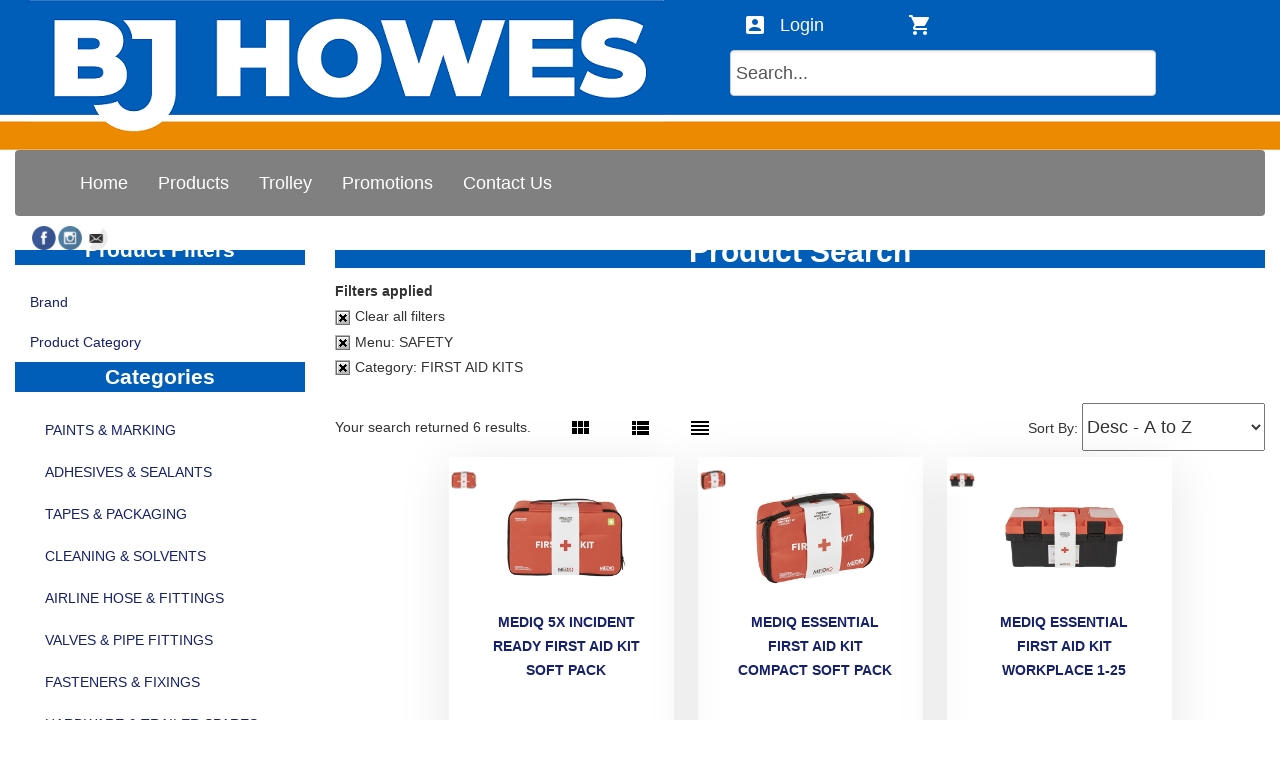

--- FILE ---
content_type: text/html; charset=UTF-8
request_url: https://bjhowes.sympaconline.com/search.php?FilterMenu=0065&FilterCategory=65600020
body_size: 233643
content:
<!DOCTYPE HTML>
<html lang="en-us">
<head>
<meta http-equiv="X-UA-Compatible" content="IE=edge">
<meta name="viewport" content="width=device-width, initial-scale=1">
<meta http-equiv="Content-Type" content="text/html; charset=UTF-8">
<link rel="shortcut icon" href="./images-site/favicon.ico">
<title>BJ HOWES - Product Search
	</title>
<meta name="description" content="">
<link rel="stylesheet" href="https://stackpath.bootstrapcdn.com/bootstrap/3.4.1/css/bootstrap.min.css">
<link rel="stylesheet" type="text/css" href="./global/css/defaults.css?ver=1">
<link rel="stylesheet" type="text/css" href="./css/site-overrides.css?ver=1">
<link rel="stylesheet" type="text/css" href="./global/css/easy-autocomplete.min.css">
<link rel="stylesheet" type="text/css" href="./global/css/easy-autocomplete.themes.min.css">
<script src="https://ajax.googleapis.com/ajax/libs/jquery/1.12.4/jquery.min.js"></script><script src="https://cdnjs.cloudflare.com/ajax/libs/jquery-validate/1.17.0/jquery.validate.js" type="text/javascript"></script><script src="./global/js/jquery.PrintArea.js" type="text/javascript"></script><script src="./global/js/page.js" type="text/javascript"></script><script src="https://stackpath.bootstrapcdn.com/bootstrap/3.4.1/js/bootstrap.min.js"></script><script src="./global/js/jquery.easy-autocomplete.min.js"></script><link rel="stylesheet" href="https://ajax.googleapis.com/ajax/libs/jqueryui/1.9.2/themes/smoothness/jquery-ui.css">
<script src="https://ajax.googleapis.com/ajax/libs/jqueryui/1.9.2/jquery-ui.min.js"></script><script>
				$(function(){
					$('.number-only').keypress(function(e) {
						if(isNaN(this.value+""+String.fromCharCode(e.keyCode))) return false;
					})
				});
				</script><script src="./global/js/pagenavigation.js" type="text/javascript"></script><link href="./global/css/lightbox.min.css" rel="stylesheet">
<!--[if lt IE 9]>
					<script type='text/javascript' src="./global/bootstrap/js/html5shiv.min.js" > </script>
					<![endif]-->
</head>
<body style="overflow-x:hidden">
<div id="overlay" style="position:fixed;top:0;left:0;width:100%;height:100%;background:url(/global/images-core/new-icons/loading.gif) no-repeat center;z-index:9999;display:none;"></div>
<div class="outer"><div class="page">
<div class="w100 visible-xs visible-sm PrimaryColour" style="height:50px;z-index:999;position:fixed;">
<div class="clearfix w100">
<div class="clearfix fl" style="width:65px;padding-left:15px;"><div class="clearfix b0 PrimaryColour navbar navbar-default fl middle" style="color:#FFFFFF;" role="navigation">
<div class="navbar-header fl w50p tc" id="MenuSmall">
<button type="button" class="navbar-toggle collapsed fl" data-toggle="collapse" data-target="#menu-navbar_small" style="padding:0px 0px;margin:auto;border-color:transparent;background-color:transparent;min-width:50px;max-width:50px;min-height:50px;max-height:50px;"></button><a class="navbar-brand visible-xs visible-sm visible-md p0 " href="#"></a>
</div>
<div class="collapse navbar-collapse" id="menu-navbar_small" style="border:0px;overflow-y:auto !important; min-width:300px;"><ul class="nav navbar-nav" style="margin-top:0px;">
<li role="menuitem" class="TopMenuItem_Small"><a href="./"><span>Home</span></a></li>
<li class="dropdown TopMenuItem_Small">
<a href="#" class="dropdown-toggle Arrow" data-toggle="dropdown"><span>Products</span><img class="visible-xs visible-sm visible-md fr" src="./global/images-core/new-icons/DownArrow.png"></a><ul id="ProductTopMenu_small" class="dropdown-menu PrimaryColour TopMenuItem_Small" role="menu">
<li role="menuitem" class="TopMenuItem_Small"><a href="#" onclick="searchAdvanced()"><span>Advanced Search</span></a></li>
<li role="menuitem" class="TopMenuItem_Small"><a href="#" onclick="searchListBrands()"><span>Brands</span></a></li>
<li role="menuitem" class="TopMenuItem_Small"><a href="#" onclick="searchCategories()"><span>Products</span></a></li>
<li role="menuitem" class="TopMenuItem_Small"><a href="#" onclick="searchListProductCategories()"><span>Product Categories</span></a></li>
<li role="menuitem" class="TopMenuItem_Small"><a href="#" onclick="productNotices()"><span>Product Notices</span></a></li>
</ul>
</li>
<li role="menuitem" class="TopMenuItem_Small"><a href="#" onclick="getTrolley('Default')" class="level-top"><span>Trolley</span></a></li>
<li role="menuitem" class="TopMenuItem_Small"><a class="level-top" href="./search.php?productPromotionList"><span>Promotions</span></a></li>
<li id="menuContactButtonTop_IFrame_small" role="presentation" class="TopMenuItem_Small"><a target="_blank" href="https://www.bjhowes.com.au/contact-us/"><span>Contact Us</span></a></li>
</ul></div>
</div></div>
<div class="fl" style="min-width:110px;max-width:110px;min-height;50px;max-height:50px;z-index:999;margin-left:10px;height:50px;display:flex;align-items:center;"><form method="get" action="search.php" id="searchBox_form"><input style="line-height:25px;" type="text" size="10" name="searchString" id="SearchBox" onfocus="if(this.value == 'Search...') this.value =''" onblur="if(this.value == '') this.value='Search...' " value="Search..."></form></div>
<div class="clearfix fr">
<a href="./index.php?UserLogin"><div class="fl" id="MenuAccountSmall" style="min-width:50px;max-width:50px;min-height:50px;max-height:50px;z-index:999;margin-left:10px;margin-right:10px"></div></a><a href="#" onclick="getTrolley('')"><div class="fl" id="MenuTrolleySmall" style="min-width:50px;max-width:50px;min-height:50px;max-height:50px;z-index:999;margin-right:10px;"><div class="clearfix fr tc" style="min-height:30px;margin-top:3px;"><span id="TrolleyNotification" style="display:none;"></span></div></div></a>
</div>
</div>
<script type="text/javascript"> 
	
	$(".Arrow").bind("click", ExpandMe);

	function ExpandMe(e){
	 	var DownA = "./global/images-core/new-icons/DownArrow.png";
	 	var UpA = "./global/images-core/new-icons/UpArrow.png";
	 	if ($(this).find('img').attr('src') === DownA) {
  			$(this).find('img').attr('src', UpA);
  		} else {
  			$(this).find('img').attr('src', DownA);
  			}
	} 
</script>
</div>
<div class="cleafix fl w100 visible-sm visible-xs">
<div class="clearfix fl w100" style="height:50px;"></div>
<div class="row col-md-12 w100" id="HeaderLogosContainer"><a href="/"><div class="col-md-8 visible-sm visible-xs tc"><img id="HeaderLogoSmall" src="./images-site/logosmall.png"></div></a></div>
</div>
<div class="clearfix fl w100 visible-md visible-lg" id="TopMargin"></div>
<div class="clearfix fl w100 visible-md visible-lg" id="HearderScroll" style="z-index:999; position:fixed;">
<div id="HeaderContainer"><div class="container w100" id="HeaderContainerContent"><div class="row col-md-12 w100" id="HeaderLogosContainer"><a href="/"><div class="col-md-8 visible-md visible-lg " style="min-height:115px;"><div class="HeaderLogoDiv"><img id="HeaderLogo" src="./images-site/logo.png"></div></div>
<div class="col-md-4 visible-lg visible-md"><div class="clearfix fr UpperBanner">
<div class="clearfix fr UpperBanner" style="width:500px">
<div class="fl UpperBanner" style="width:175px"><a href="./index.php?UserLogin"><div class="fl UpperBanner" id="MenuAccountSmall" style="min-width:50px;max-width:50px;min-height:50px;max-height:50px;z-index:999;margin-left:10px;"></div>
<div class="fl UpperBanner" id="MenuAccountTopSmall" style="width:100px;height:50px;font-size:18px;padding-top:13px;"> 
								Login
							</div></a></div>
<div class="fl" style="width:300px"><a href="#" onclick="getTrolley('')"><div class="fl UpperBanner" id="MenuTrolleySmallTop" style="width:50px;height:50px;"><div class="clearfix fl UpperBanner" style="height:50px;margin-top:3px;width:50px"><span id="TrolleyNotificationTop" class="tc UpperBanner" style="display:none;"></span></div></div>
<div class="fl UpperBanner" id="WebTrolleyViewSmall" style="width:250px;height:50px;font-size:18px;padding-top:13px;"><script type="text/javascript">
				
				$(document).ready(function(e) {
					
					
							var items = 0; 
						
										
					if(items != 0) {
						$('#TrolleyNotification').attr('style','display:block;');
						document.getElementById('TrolleyNotification').innerHTML = '';
						$('#TrolleyNotificationTop').attr('style','display:block;');
						document.getElementById('TrolleyNotificationTop').innerHTML = '';
					} else {
						$('#TrolleyNotification').attr('style','display:none;');
						$('#TrolleyNotificationTop').attr('style','display:none;');
					}
					});
					
				

				</script></div></a></div>
</div>
<div class="clearfix fr" style="width:500px;"><div class="fl UpperBanner" style="min-width:500px;max-width:500px;min-height;50px;max-height:50px;z-index:999;margin-left:10px;height:50px;display:flex;align-items:center;"><form method="get" action="search.php" id="searchBox_form"><div class="Searchbox clearfix" border="0">
<div class="fl clearfix"></div>
<div class="clearfix fr divSearchBox new_autocomplete" style="max-width:340px">
<input class="InputDefault" id="SearchBoxLarge" type="text" size="37" name="searchString" onfocus="if(this.value == 'Search...') this.value =''" onblur="if(this.value == '') this.value='Search...' " value="Search..."><script type="text/javascript">
					
						$(document).ready(function() {
							var options = {
								url: function(phrase) {
									return "product.php?ACSearch=" + document.getElementById('SearchBoxLarge').value +  "&format=json";
								},
								template: {
									type: "custom",
									method: function(value, item) {
										if (item.code != '') {
											return "<a onclick='searchProductCategory("+item.Code+")'><div id='eac-dropdown'><img src='" + item.Image + "' style='height:30px;width:30px;' /> - " + item.Name + "</div></a>";
										}
									}
								},

								getValue: "Name",
								adjustWidth: false,
								requestDelay: 500								
							};
							$("#SearchBoxLarge").easyAutocomplete(options);
						});	
					
				</script><a id="S" title="Search"></a>
</div>
</div></form></div></div>
</div></div></a></div></div></div>
<div id="HeaderMenu" class="w100"><div class="container w100" id="HeaderMenuContent">
<div class="visible-lg visible-md"><div class="clearfix w100 fl"><div class="clearfix navbar navbar-default fl w100" role="navigation">
<div class="navbar-header fl w50p tc">
<button type="button" class="navbar-toggle collapsed fl" data-toggle="collapse" data-target="#menu-navbar" style="padding:0px 0px;margin:auto;"></button><a class="navbar-brand visible-xs visible-sm " href="#"></a>
</div>
<div class="collapse navbar-collapse" id="menu-navbar"><ul class="nav navbar-nav">
<li role="menuitem" class="TopMenuItem"><a href="./"><span>Home</span></a></li>
<li class="dropdown TopMenuItem">
<a href="#" class="dropdown-toggle" data-toggle="dropdown"><span>Products</span></a><ul id="ProductTopMenu" class="dropdown-menu TopMenuItem" role="menu">
<li role="menuitem" class="TopMenuItem"><a href="#" onclick="searchAdvanced()"><span>Advanced Search</span></a></li>
<li role="menuitem" class="TopMenuItem"><a href="#" onclick="searchListBrands()"><span>Brands</span></a></li>
<li role="menuitem" class="TopMenuItem"><a href="#" onclick="searchCategories()"><span>Products</span></a></li>
<li role="menuitem" class="TopMenuItem"><a href="#" onclick="searchListProductCategories()"><span>Product Categories</span></a></li>
<li role="menuitem" class="TopMenuItem"><a href="#" onclick="productNotices()"><span>Product Notices</span></a></li>
</ul>
</li>
<li role="menuitem" class="TopMenuItem"><a href="#" onclick="getTrolley('Default')" class="level-top"><span>Trolley</span></a></li>
<li role="menuitem" class="TopMenuItem"><a class="level-top" href="./search.php?productPromotionList"><span>Promotions</span></a></li>
<li id="menuContactButtonTop_IFrame" role="presentation" class="TopMenuItem"><a target="_blank" href="https://www.bjhowes.com.au/contact-us/"><span>Contact Us</span></a></li>
</ul></div>
</div></div></div>
<div class="row col-md-12"><div class="clearfix fl visible-lg visible-md" style="min-width:110px; padding-left:15px;">
<div class="smallSocialIcon"><a class="" target="_blank" href="https://www.facebook.com/bjhowesmetaland/" alt="Like us on Facebook" title="Like us on Facebook"><img src="./global/images-core/social/facebook.png"></a></div>
<div class="smallSocialIcon"><a class="" target="_blank" href="https://www.instagram.com/bjhowes_avrometaland/" alt="Follow us on Instagram" title="Follow us on Instagram"><img src="./global/images-core/social/instagram.png"></a></div>
<div class="smallSocialIcon"><a class="" target="_blank" href="https://www.bjhowes.com.au/subscribe/" alt="Subscribe to our Mailing List" title="Subscribe to our Mailing List"><img src="./global/images-core/social/mail.png"></a></div>
</div></div>
</div></div>
</div>
<script type="text/javascript">
		
			$(document).ready(function() {
				document.getElementById('TopMargin').style.height = document.getElementById('HearderScroll').offsetHeight + "px";
			});
		
	</script><div id="SiteMap" class="visible-md visible-lg"><div class="container w100">
<div class="col-md-10"><div id="breadCrumb">You are here: <a href="search.php">Products</a> \ <a href="?FilterMenu=0065">Product Menu: SAFETY</a> \ <a href="?FilterCategory=65600020">Product Category: FIRST AID KITS</a>
</div></div>
<div class="col-md-2 fr tr" id="PrintButton" style="padding-right:0px;"></div>
</div></div>
<div id="MainPage" class="container w100"><div class="row">
<div id="LeftMenu" class="col-md-3 col-lg-3 col-xl-2"><div class="clearfix fl w100">
<div class="clearfix fl w100 visible-lg visible-md" cellspacing="0">
<div class="clearfix fl w100"><div class="SectionHeader PrimaryColour tc">Product Filters</div></div>
<div class="clearfix fl w100"><ul class="nav navWebCatSideMenu FilteredSideMenu" id="SideMenuFilter">
	<li ><a onclick='return false;'>Brand <img align='right' id='ArrowColour' src='./global/images-core/new-icons/DownArrow.png'/></a>
		<ul name='BRANDS' class='nav navWebCatSideMenu FilteredSideMenu' style='display:none;width:100%;'>
			<li><a onclick="searchAll('','1','MEDIQ','65600020','','')"><div class='w100'>MEDIQ (5)</div></a></li>
			<li><a onclick="searchAll('','1','MILWAUKEE','65600020','','')"><div class='w100'>MILWAUKEE (1)</div></a></li>
		</ul>
	</li>
</ul></div>
<div class="clearfix fl w100"><ul class="nav navWebCatSideMenu FilteredSideMenu" id="SideMenuFilterCat">
	<li><a onclick='return false;'>Product Category <img align='right' id='ArrowColourCat' src='./global/images-core/new-icons/DownArrow.png'/></a>
		<ul name='WEBCATEGORIES' class='nav navWebCatSideMenu FilteredSideMenu' style='display:none'>
			<li ><a onclick="searchAll('','1','','65600020','','')"><div class='w100'>FIRST AID KITS (6)</div></a></li>
		</ul>
	</li>
</ul></div>
</div>
<div class="clearfix fl w100"><div class="clearfix fl w100">
<div class="SectionHeader PrimaryColour visible-lg visible-md tc">Categories</div><nav class="navbar navbar-default visible-md visible-lg visible-xl">
							<div class="navbar-header">
								<button type="button" class="fl navbar-toggle collapsed" data-toggle="collapse" style="margin-left:15px;"data-target="#products-navbar" aria-expanded="false">
									<span class="sr-only">Toggle navigation</span>
									<span class="icon-bar"></span>
									<span class="icon-bar"></span>
									<span class="icon-bar"></span>
								</button>
								<a class="navbar-brand visible-xs visible-sm fr" href="#">Products</a> 
							</div>
							<div class="collapse navbar-collapse nav-stacked visible-md" id="products-navbar">
								<ul class="nav nav-stacked"><li class="dropdown"><a href="#" class="dropdown-toggle" data-toggle="dropdown">PAINTS & MARKING</a>
													<ul id="ProductsMenu" class="dropdown-menu clearfix" role="menu"><li role="presentation" class="SideMenuItem">
									<a href="./search.php?FilterMenu=0010&amp;FilterCategory=10100005" alt="PAINTS TOP COATS TINS (20)"><span>PAINTS TOP COATS TINS (20)</span></a>
									</li><li role="presentation" class="SideMenuItem">
									<a href="./search.php?FilterMenu=0010&amp;FilterCategory=10100010" alt="PAINTS TOP COATS AERO A GALMET (8)"><span>PAINTS TOP COATS AERO A GALMET (8)</span></a>
									</li><li role="presentation" class="SideMenuItem">
									<a href="./search.php?FilterMenu=0010&amp;FilterCategory=10100015" alt="PAINTS TOP COATS AERO B OTHER (8)"><span>PAINTS TOP COATS AERO B OTHER (8)</span></a>
									</li><li role="presentation" class="SideMenuItem">
									<a href="./search.php?FilterMenu=0010&amp;FilterCategory=10100020" alt="PAINTS COLORBOND T/U AERO (23)"><span>PAINTS COLORBOND T/U AERO (23)</span></a>
									</li><li role="presentation" class="SideMenuItem">
									<a href="./search.php?FilterMenu=0010&amp;FilterCategory=10150010" alt="PAINTS PRIMER TINS (13)"><span>PAINTS PRIMER TINS (13)</span></a>
									</li><li role="presentation" class="SideMenuItem">
									<a href="./search.php?FilterMenu=0010&amp;FilterCategory=10150015" alt="PAINTS PRIMER AERO A GALMET (2)"><span>PAINTS PRIMER AERO A GALMET (2)</span></a>
									</li><li role="presentation" class="SideMenuItem">
									<a href="./search.php?FilterMenu=0010&amp;FilterCategory=10150020" alt="PAINTS PRIMER AERO B OTHER (7)"><span>PAINTS PRIMER AERO B OTHER (7)</span></a>
									</li><li role="presentation" class="SideMenuItem">
									<a href="./search.php?FilterMenu=0010&amp;FilterCategory=10150025" alt="PAINTS RUST CONVERTERS - FISH OIL (9)"><span>PAINTS RUST CONVERTERS - FISH OIL (9)</span></a>
									</li><li role="presentation" class="SideMenuItem">
									<a href="./search.php?FilterMenu=0010&amp;FilterCategory=10200005" alt="PAINTS COLD GAL - DURAGAL TINS (6)"><span>PAINTS COLD GAL - DURAGAL TINS (6)</span></a>
									</li><li role="presentation" class="SideMenuItem">
									<a href="./search.php?FilterMenu=0010&amp;FilterCategory=10200010" alt="PAINTS COLD GAL - DURAGAL AERO A GALMET (5)"><span>PAINTS COLD GAL - DURAGAL AERO A GALMET (5)</span></a>
									</li><li role="presentation" class="SideMenuItem">
									<a href="./search.php?FilterMenu=0010&amp;FilterCategory=10200015" alt="PAINTS COLD GAL - DURAGAL AERO A OTHER (9)"><span>PAINTS COLD GAL - DURAGAL AERO A OTHER (9)</span></a>
									</li><li role="presentation" class="SideMenuItem">
									<a href="./search.php?FilterMenu=0010&amp;FilterCategory=10220005" alt="PAINT THINNERS - SOLVENTS (20)"><span>PAINT THINNERS - SOLVENTS (20)</span></a>
									</li><li role="presentation" class="SideMenuItem">
									<a href="./search.php?FilterMenu=0010&amp;FilterCategory=10250005" alt="PAINTS - LINE MARKING AERO (23)"><span>PAINTS - LINE MARKING AERO (23)</span></a>
									</li><li role="presentation" class="SideMenuItem">
									<a href="./search.php?FilterMenu=0010&amp;FilterCategory=10300005" alt="MARKERS -PAINT MARKERS - CRAYONS (26)"><span>MARKERS -PAINT MARKERS - CRAYONS (26)</span></a>
									</li><li role="presentation" class="SideMenuItem">
									<a href="./search.php?FilterMenu=0010&amp;FilterCategory=10300010" alt="MARKERS - PERMANENT INK (7)"><span>MARKERS - PERMANENT INK (7)</span></a>
									</li><li role="presentation" class="SideMenuItem">
									<a href="./search.php?FilterMenu=0010&amp;FilterCategory=10350005" alt="INK- INK &amp; LAY OUT STAIN (5)"><span>INK- INK &amp; LAY OUT STAIN (5)</span></a>
									</li><li role="presentation" class="SideMenuItem">
									<a href="./search.php?FilterMenu=0010&amp;FilterCategory=10400005" alt="PAINT BRUSHES (13)"><span>PAINT BRUSHES (13)</span></a>
									</li><li role="presentation" class="SideMenuItem">
									<a href="./search.php?FilterMenu=0010&amp;FilterCategory=10400012" alt="PAINT SCRAPERS (5)"><span>PAINT SCRAPERS (5)</span></a>
									</li><li role="presentation" class="SideMenuItem">
									<a href="./search.php?FilterMenu=0010&amp;FilterCategory=10400015" alt="DROP SHEETS , EDGERS ETC OTHER AIDS (2)"><span>DROP SHEETS , EDGERS ETC OTHER AIDS (2)</span></a>
									</li><li role="presentation" class="SideMenuItem">
									<a href="./search.php?FilterMenu=0010&amp;FilterCategory=10500020" alt="SPRAY GUNS &amp; SPARES (3)"><span>SPRAY GUNS &amp; SPARES (3)</span></a>
									</li></li></ul><li class="dropdown"><a href="#" class="dropdown-toggle" data-toggle="dropdown">ADHESIVES & SEALANTS</a>
													<ul id="ProductsMenu" class="dropdown-menu clearfix" role="menu"><li role="presentation" class="SideMenuItem">
									<a href="./search.php?FilterMenu=0011&amp;FilterCategory=11100005" alt="ADHESIVES  CONTACT (3)"><span>ADHESIVES  CONTACT (3)</span></a>
									</li><li role="presentation" class="SideMenuItem">
									<a href="./search.php?FilterMenu=0011&amp;FilterCategory=11100010" alt="ADHESIVES  ANEROBIC (1)"><span>ADHESIVES  ANEROBIC (1)</span></a>
									</li><li role="presentation" class="SideMenuItem">
									<a href="./search.php?FilterMenu=0011&amp;FilterCategory=11100015" alt="ADHESIVES  THREADLOCKERS (4)"><span>ADHESIVES  THREADLOCKERS (4)</span></a>
									</li><li role="presentation" class="SideMenuItem">
									<a href="./search.php?FilterMenu=0011&amp;FilterCategory=11100016" alt="ADHESIVES  THREADLOCKERS ALL LOCTITE PRODUCT (20)"><span>ADHESIVES  THREADLOCKERS ALL LOCTITE PRODUCT (20)</span></a>
									</li><li role="presentation" class="SideMenuItem">
									<a href="./search.php?FilterMenu=0011&amp;FilterCategory=11100022" alt="ADHESIVES  CONSTRUCTION (1)"><span>ADHESIVES  CONSTRUCTION (1)</span></a>
									</li><li role="presentation" class="SideMenuItem">
									<a href="./search.php?FilterMenu=0011&amp;FilterCategory=11100025" alt="ADHESIVES  EPOXY- REPAIR (4)"><span>ADHESIVES  EPOXY- REPAIR (4)</span></a>
									</li><li role="presentation" class="SideMenuItem">
									<a href="./search.php?FilterMenu=0011&amp;FilterCategory=11150010" alt="SEALANT SILICONE (10)"><span>SEALANT SILICONE (10)</span></a>
									</li><li role="presentation" class="SideMenuItem">
									<a href="./search.php?FilterMenu=0011&amp;FilterCategory=11150015" alt="SEALANT POLYURETHANE (8)"><span>SEALANT POLYURETHANE (8)</span></a>
									</li><li role="presentation" class="SideMenuItem">
									<a href="./search.php?FilterMenu=0011&amp;FilterCategory=11150020" alt="SEALANT ACRYLIC GAP (1)"><span>SEALANT ACRYLIC GAP (1)</span></a>
									</li><li role="presentation" class="SideMenuItem">
									<a href="./search.php?FilterMenu=0011&amp;FilterCategory=11150028" alt="CAULKING GUNS (1)"><span>CAULKING GUNS (1)</span></a>
									</li><li role="presentation" class="SideMenuItem">
									<a href="./search.php?FilterMenu=0011&amp;FilterCategory=11150030" alt="GASKET , PIPE OTHER (2)"><span>GASKET , PIPE OTHER (2)</span></a>
									</li><li role="presentation" class="SideMenuItem">
									<a href="./search.php?FilterMenu=0011&amp;FilterCategory=11200005" alt="GROUT CEMENTACIOUS (1)"><span>GROUT CEMENTACIOUS (1)</span></a>
									</li><li role="presentation" class="SideMenuItem">
									<a href="./search.php?FilterMenu=0011&amp;FilterCategory=11250015" alt="TAPE TEFLON SEALING  TAPES (5)"><span>TAPE TEFLON SEALING  TAPES (5)</span></a>
									</li></li></ul><li class="dropdown"><a href="#" class="dropdown-toggle" data-toggle="dropdown">TAPES & PACKAGING</a>
													<ul id="ProductsMenu" class="dropdown-menu clearfix" role="menu"><li role="presentation" class="SideMenuItem">
									<a href="./search.php?FilterMenu=0012&amp;FilterCategory=12100010" alt="TAPE PACKAGING (2)"><span>TAPE PACKAGING (2)</span></a>
									</li><li role="presentation" class="SideMenuItem">
									<a href="./search.php?FilterMenu=0012&amp;FilterCategory=12100015" alt="TAPE MASKING (3)"><span>TAPE MASKING (3)</span></a>
									</li><li role="presentation" class="SideMenuItem">
									<a href="./search.php?FilterMenu=0012&amp;FilterCategory=12100020" alt="TAPES PVC (13)"><span>TAPES PVC (13)</span></a>
									</li><li role="presentation" class="SideMenuItem">
									<a href="./search.php?FilterMenu=0012&amp;FilterCategory=12100022" alt="TAPE CLOTH (4)"><span>TAPE CLOTH (4)</span></a>
									</li><li role="presentation" class="SideMenuItem">
									<a href="./search.php?FilterMenu=0012&amp;FilterCategory=12100025" alt="TAPE SPECIAL PURPOSE (9)"><span>TAPE SPECIAL PURPOSE (9)</span></a>
									</li><li role="presentation" class="SideMenuItem">
									<a href="./search.php?FilterMenu=0012&amp;FilterCategory=12200010" alt="PLASTIC BAGS (10)"><span>PLASTIC BAGS (10)</span></a>
									</li><li role="presentation" class="SideMenuItem">
									<a href="./search.php?FilterMenu=0012&amp;FilterCategory=12200015" alt="STRAPPING &amp; ACC (11)"><span>STRAPPING &amp; ACC (11)</span></a>
									</li><li role="presentation" class="SideMenuItem">
									<a href="./search.php?FilterMenu=0012&amp;FilterCategory=12200020" alt="PLASTIC SHRINK WRAP (1)"><span>PLASTIC SHRINK WRAP (1)</span></a>
									</li><li role="presentation" class="SideMenuItem">
									<a href="./search.php?FilterMenu=0012&amp;FilterCategory=12200025" alt="PLASTIC ROLLS (1)"><span>PLASTIC ROLLS (1)</span></a>
									</li></li></ul><li class="dropdown"><a href="#" class="dropdown-toggle" data-toggle="dropdown">CLEANING & SOLVENTS</a>
													<ul id="ProductsMenu" class="dropdown-menu clearfix" role="menu"><li role="presentation" class="SideMenuItem">
									<a href="./search.php?FilterMenu=0015&amp;FilterCategory=15100010" alt="CLEANERS (13)"><span>CLEANERS (13)</span></a>
									</li><li role="presentation" class="SideMenuItem">
									<a href="./search.php?FilterMenu=0015&amp;FilterCategory=15100015" alt="TRUCK WASH/AUTO PRODUCTS (7)"><span>TRUCK WASH/AUTO PRODUCTS (7)</span></a>
									</li><li role="presentation" class="SideMenuItem">
									<a href="./search.php?FilterMenu=0015&amp;FilterCategory=15100020" alt="DISENFECTANTS (1)"><span>DISENFECTANTS (1)</span></a>
									</li><li role="presentation" class="SideMenuItem">
									<a href="./search.php?FilterMenu=0015&amp;FilterCategory=15100025" alt="SOLVENTS-DEGREASERS (9)"><span>SOLVENTS-DEGREASERS (9)</span></a>
									</li><li role="presentation" class="SideMenuItem">
									<a href="./search.php?FilterMenu=0015&amp;FilterCategory=15150010" alt="HAND CLEANERS - LARGE 15LT &gt; (6)"><span>HAND CLEANERS - LARGE 15LT &gt; (6)</span></a>
									</li><li role="presentation" class="SideMenuItem">
									<a href="./search.php?FilterMenu=0015&amp;FilterCategory=15150011" alt="HAND CLEANERS - SMALL UNDER 5 KLT (16)"><span>HAND CLEANERS - SMALL UNDER 5 KLT (16)</span></a>
									</li><li role="presentation" class="SideMenuItem">
									<a href="./search.php?FilterMenu=0015&amp;FilterCategory=15150015" alt="SANITIZERS (4)"><span>SANITIZERS (4)</span></a>
									</li><li role="presentation" class="SideMenuItem">
									<a href="./search.php?FilterMenu=0015&amp;FilterCategory=15150020" alt="BARRIER CREAM (2)"><span>BARRIER CREAM (2)</span></a>
									</li><li role="presentation" class="SideMenuItem">
									<a href="./search.php?FilterMenu=0015&amp;FilterCategory=15150025" alt="TOILET TISSUE (1)"><span>TOILET TISSUE (1)</span></a>
									</li><li role="presentation" class="SideMenuItem">
									<a href="./search.php?FilterMenu=0015&amp;FilterCategory=15150030" alt="HAND TOWELS (3)"><span>HAND TOWELS (3)</span></a>
									</li><li role="presentation" class="SideMenuItem">
									<a href="./search.php?FilterMenu=0015&amp;FilterCategory=15200010" alt="MOPS &amp; BUCKETS (2)"><span>MOPS &amp; BUCKETS (2)</span></a>
									</li><li role="presentation" class="SideMenuItem">
									<a href="./search.php?FilterMenu=0015&amp;FilterCategory=15200015" alt="BROOMS &amp; HANDLES (7)"><span>BROOMS &amp; HANDLES (7)</span></a>
									</li><li role="presentation" class="SideMenuItem">
									<a href="./search.php?FilterMenu=0015&amp;FilterCategory=15200020" alt="SPRAY BOTTLES (6)"><span>SPRAY BOTTLES (6)</span></a>
									</li><li role="presentation" class="SideMenuItem">
									<a href="./search.php?FilterMenu=0015&amp;FilterCategory=15200025" alt="RAGS &amp; WIPES (5)"><span>RAGS &amp; WIPES (5)</span></a>
									</li></li></ul><li class="dropdown"><a href="#" class="dropdown-toggle" data-toggle="dropdown">AIRLINE HOSE & FITTINGS</a>
													<ul id="ProductsMenu" class="dropdown-menu clearfix" role="menu"><li role="presentation" class="SideMenuItem">
									<a href="./search.php?FilterMenu=0020&amp;FilterCategory=20100010" alt="HOSE PVC (2)"><span>HOSE PVC (2)</span></a>
									</li><li role="presentation" class="SideMenuItem">
									<a href="./search.php?FilterMenu=0020&amp;FilterCategory=20100020" alt="HOSE RUBBER (1)"><span>HOSE RUBBER (1)</span></a>
									</li><li role="presentation" class="SideMenuItem">
									<a href="./search.php?FilterMenu=0020&amp;FilterCategory=20100025" alt="HOSE RUBBER - ASSEMBLIES (2)"><span>HOSE RUBBER - ASSEMBLIES (2)</span></a>
									</li><li role="presentation" class="SideMenuItem">
									<a href="./search.php?FilterMenu=0020&amp;FilterCategory=20100030" alt="WORM DRIVE HOSE CLAMPS (25)"><span>WORM DRIVE HOSE CLAMPS (25)</span></a>
									</li><li role="presentation" class="SideMenuItem">
									<a href="./search.php?FilterMenu=0020&amp;FilterCategory=20100035" alt="HD BOLT CLAMPS ( MIKALOR ) (12)"><span>HD BOLT CLAMPS ( MIKALOR ) (12)</span></a>
									</li><li role="presentation" class="SideMenuItem">
									<a href="./search.php?FilterMenu=0020&amp;FilterCategory=20100040" alt="OTK CLIPS (12)"><span>OTK CLIPS (12)</span></a>
									</li><li role="presentation" class="SideMenuItem">
									<a href="./search.php?FilterMenu=0020&amp;FilterCategory=20100050" alt="HOSE REELS (6)"><span>HOSE REELS (6)</span></a>
									</li><li role="presentation" class="SideMenuItem">
									<a href="./search.php?FilterMenu=0020&amp;FilterCategory=20120010" alt="CHEMICAL SPRAYERS (8)"><span>CHEMICAL SPRAYERS (8)</span></a>
									</li><li role="presentation" class="SideMenuItem">
									<a href="./search.php?FilterMenu=0020&amp;FilterCategory=20150010" alt="AIRLINE FITTING JAMEC (56)"><span>AIRLINE FITTING JAMEC (56)</span></a>
									</li><li role="presentation" class="SideMenuItem">
									<a href="./search.php?FilterMenu=0020&amp;FilterCategory=20150015" alt="AIRLINE FITTING MINSUP (13)"><span>AIRLINE FITTING MINSUP (13)</span></a>
									</li><li role="presentation" class="SideMenuItem">
									<a href="./search.php?FilterMenu=0020&amp;FilterCategory=20150020" alt="AIRLINE FITTING NITTO (21)"><span>AIRLINE FITTING NITTO (21)</span></a>
									</li><li role="presentation" class="SideMenuItem">
									<a href="./search.php?FilterMenu=0020&amp;FilterCategory=20150025" alt="AIRLINE FITTING OTHER (10)"><span>AIRLINE FITTING OTHER (10)</span></a>
									</li><li role="presentation" class="SideMenuItem">
									<a href="./search.php?FilterMenu=0020&amp;FilterCategory=20150030" alt="BRASS HOSETAILS (37)"><span>BRASS HOSETAILS (37)</span></a>
									</li><li role="presentation" class="SideMenuItem">
									<a href="./search.php?FilterMenu=0020&amp;FilterCategory=20150035" alt="BRASS SCREWED FITTINGS (44)"><span>BRASS SCREWED FITTINGS (44)</span></a>
									</li><li role="presentation" class="SideMenuItem">
									<a href="./search.php?FilterMenu=0020&amp;FilterCategory=20150040" alt="AIR FILTERS REGS  &amp; GAUGES (5)"><span>AIR FILTERS REGS  &amp; GAUGES (5)</span></a>
									</li><li role="presentation" class="SideMenuItem">
									<a href="./search.php?FilterMenu=0020&amp;FilterCategory=20150045" alt="TYRE GAUGES , BLOW GUNS (17)"><span>TYRE GAUGES , BLOW GUNS (17)</span></a>
									</li></li></ul><li class="dropdown"><a href="#" class="dropdown-toggle" data-toggle="dropdown">VALVES & PIPE FITTINGS</a>
													<ul id="ProductsMenu" class="dropdown-menu clearfix" role="menu"><li role="presentation" class="SideMenuItem">
									<a href="./search.php?FilterMenu=0022&amp;FilterCategory=22100015" alt="FITTING BLACK STEEL SCREWED (10)"><span>FITTING BLACK STEEL SCREWED (10)</span></a>
									</li><li role="presentation" class="SideMenuItem">
									<a href="./search.php?FilterMenu=0022&amp;FilterCategory=22200010" alt="VALVES BALL (12)"><span>VALVES BALL (12)</span></a>
									</li><li role="presentation" class="SideMenuItem">
									<a href="./search.php?FilterMenu=0022&amp;FilterCategory=22200015" alt=" (12)"><span> (12)</span></a>
									</li><li role="presentation" class="SideMenuItem">
									<a href="./search.php?FilterMenu=0022&amp;FilterCategory=22200020" alt="VALVES OTHER (5)"><span>VALVES OTHER (5)</span></a>
									</li><li role="presentation" class="SideMenuItem">
									<a href="./search.php?FilterMenu=0022&amp;FilterCategory=22250010" alt="RUBBER INSERTION (2)"><span>RUBBER INSERTION (2)</span></a>
									</li><li role="presentation" class="SideMenuItem">
									<a href="./search.php?FilterMenu=0022&amp;FilterCategory=22250020" alt="PACKING EXTRACTORS (4)"><span>PACKING EXTRACTORS (4)</span></a>
									</li></li></ul><li class="dropdown"><a href="#" class="dropdown-toggle" data-toggle="dropdown">FASTENERS & FIXINGS</a>
													<ul id="ProductsMenu" class="dropdown-menu clearfix" role="menu"><li role="presentation" class="SideMenuItem">
									<a href="./search.php?FilterMenu=0030&amp;FilterCategory=30050005" alt="ALL THREAD - HIGH TENSILE PLAIN (7)"><span>ALL THREAD - HIGH TENSILE PLAIN (7)</span></a>
									</li><li role="presentation" class="SideMenuItem">
									<a href="./search.php?FilterMenu=0030&amp;FilterCategory=30050010" alt="ALL THREAD - HIGH TENSILE GALV (6)"><span>ALL THREAD - HIGH TENSILE GALV (6)</span></a>
									</li><li role="presentation" class="SideMenuItem">
									<a href="./search.php?FilterMenu=0030&amp;FilterCategory=30050015" alt="ALL THREAD - MILD STEEL ZINC (11)"><span>ALL THREAD - MILD STEEL ZINC (11)</span></a>
									</li><li role="presentation" class="SideMenuItem">
									<a href="./search.php?FilterMenu=0030&amp;FilterCategory=30050020" alt="ALL THREAD - MILD STEEL GALV (11)"><span>ALL THREAD - MILD STEEL GALV (11)</span></a>
									</li><li role="presentation" class="SideMenuItem">
									<a href="./search.php?FilterMenu=0030&amp;FilterCategory=30050030" alt="ALL THREAD - STAINLESS STEEL 316 (8)"><span>ALL THREAD - STAINLESS STEEL 316 (8)</span></a>
									</li><li role="presentation" class="SideMenuItem">
									<a href="./search.php?FilterMenu=0030&amp;FilterCategory=30050040" alt="ALL THREAD - COUPLERS GALV (12)"><span>ALL THREAD - COUPLERS GALV (12)</span></a>
									</li><li role="presentation" class="SideMenuItem">
									<a href="./search.php?FilterMenu=0030&amp;FilterCategory=30050050" alt="ALL THREAD - WIND BRACING BRACKETS (2)"><span>ALL THREAD - WIND BRACING BRACKETS (2)</span></a>
									</li><li role="presentation" class="SideMenuItem">
									<a href="./search.php?FilterMenu=0030&amp;FilterCategory=30100005" alt="BOLTS - MILD STEEL BSW GR 2 ZP (19)"><span>BOLTS - MILD STEEL BSW GR 2 ZP (19)</span></a>
									</li><li role="presentation" class="SideMenuItem">
									<a href="./search.php?FilterMenu=0030&amp;FilterCategory=30100010" alt="BOLTS - MILD STEEL METRIC GR 4.6 ZP &amp; PLAIN (113)"><span>BOLTS - MILD STEEL METRIC GR 4.6 ZP &amp; PLAIN (113)</span></a>
									</li><li role="presentation" class="SideMenuItem">
									<a href="./search.php?FilterMenu=0030&amp;FilterCategory=30100015" alt="BOLTS - MILD STEEL METRIC GR GALV (134)"><span>BOLTS - MILD STEEL METRIC GR GALV (134)</span></a>
									</li><li role="presentation" class="SideMenuItem">
									<a href="./search.php?FilterMenu=0030&amp;FilterCategory=30100020" alt="BOLTS - HIGH TENSILE IMP GR 5 (81)"><span>BOLTS - HIGH TENSILE IMP GR 5 (81)</span></a>
									</li><li role="presentation" class="SideMenuItem">
									<a href="./search.php?FilterMenu=0030&amp;FilterCategory=30100030" alt="BOLTS - HIGH TENSILE IMP GR 8 (85)"><span>BOLTS - HIGH TENSILE IMP GR 8 (85)</span></a>
									</li><li role="presentation" class="SideMenuItem">
									<a href="./search.php?FilterMenu=0030&amp;FilterCategory=30100045" alt="BOLTS - HIGH TENSILE MET GR 8.8 (172)"><span>BOLTS - HIGH TENSILE MET GR 8.8 (172)</span></a>
									</li><li role="presentation" class="SideMenuItem">
									<a href="./search.php?FilterMenu=0030&amp;FilterCategory=30100060" alt="BOLTS - HIGH TENSILE MET GR 10.9 (19)"><span>BOLTS - HIGH TENSILE MET GR 10.9 (19)</span></a>
									</li><li role="presentation" class="SideMenuItem">
									<a href="./search.php?FilterMenu=0030&amp;FilterCategory=30100070" alt="BOLTS - HIGH TENSILE STRUCTURAL 8.8 GAL (46)"><span>BOLTS - HIGH TENSILE STRUCTURAL 8.8 GAL (46)</span></a>
									</li><li role="presentation" class="SideMenuItem">
									<a href="./search.php?FilterMenu=0030&amp;FilterCategory=30100075" alt="BOLTS - STAINLESS STEEL 304 (44)"><span>BOLTS - STAINLESS STEEL 304 (44)</span></a>
									</li><li role="presentation" class="SideMenuItem">
									<a href="./search.php?FilterMenu=0030&amp;FilterCategory=30100080" alt="BOLTS - STAINLESS STEEL 316 (16)"><span>BOLTS - STAINLESS STEEL 316 (16)</span></a>
									</li><li role="presentation" class="SideMenuItem">
									<a href="./search.php?FilterMenu=0030&amp;FilterCategory=30100090" alt="BOLTS - PURLIN ASSEMBLIES (5)"><span>BOLTS - PURLIN ASSEMBLIES (5)</span></a>
									</li><li role="presentation" class="SideMenuItem">
									<a href="./search.php?FilterMenu=0030&amp;FilterCategory=30150010" alt="BOLTS - MILD STEEL CUP MET ZP (3)"><span>BOLTS - MILD STEEL CUP MET ZP (3)</span></a>
									</li><li role="presentation" class="SideMenuItem">
									<a href="./search.php?FilterMenu=0030&amp;FilterCategory=30150020" alt="BOLTS - MILD STEEL CUP MET GAL (47)"><span>BOLTS - MILD STEEL CUP MET GAL (47)</span></a>
									</li><li role="presentation" class="SideMenuItem">
									<a href="./search.php?FilterMenu=0030&amp;FilterCategory=30150030" alt="BOLTS - MILD STEEL COACH BOLT/SCREW MET GALV (34)"><span>BOLTS - MILD STEEL COACH BOLT/SCREW MET GALV (34)</span></a>
									</li><li role="presentation" class="SideMenuItem">
									<a href="./search.php?FilterMenu=0030&amp;FilterCategory=30150040" alt="BOLTS - STAINLESS STEEL COACH BOLT/SCREW MET 316 (4)"><span>BOLTS - STAINLESS STEEL COACH BOLT/SCREW MET 316 (4)</span></a>
									</li><li role="presentation" class="SideMenuItem">
									<a href="./search.php?FilterMenu=0030&amp;FilterCategory=30200020" alt="NUTS - HEX GR 8 UNF (27)"><span>NUTS - HEX GR 8 UNF (27)</span></a>
									</li><li role="presentation" class="SideMenuItem">
									<a href="./search.php?FilterMenu=0030&amp;FilterCategory=30200022" alt="NUTS - HEX GALV STRUCTURAL (6)"><span>NUTS - HEX GALV STRUCTURAL (6)</span></a>
									</li><li role="presentation" class="SideMenuItem">
									<a href="./search.php?FilterMenu=0030&amp;FilterCategory=30200030" alt="NUTS - HEX CLASS 5 (17)"><span>NUTS - HEX CLASS 5 (17)</span></a>
									</li><li role="presentation" class="SideMenuItem">
									<a href="./search.php?FilterMenu=0030&amp;FilterCategory=30200040" alt="NUTS - HEX CLASS 8 (22)"><span>NUTS - HEX CLASS 8 (22)</span></a>
									</li><li role="presentation" class="SideMenuItem">
									<a href="./search.php?FilterMenu=0030&amp;FilterCategory=30200055" alt="NUTS - HEX BSW ZP (7)"><span>NUTS - HEX BSW ZP (7)</span></a>
									</li><li role="presentation" class="SideMenuItem">
									<a href="./search.php?FilterMenu=0030&amp;FilterCategory=30200060" alt="NUTS - NYLOC BSW ZP (4)"><span>NUTS - NYLOC BSW ZP (4)</span></a>
									</li><li role="presentation" class="SideMenuItem">
									<a href="./search.php?FilterMenu=0030&amp;FilterCategory=30200065" alt="NUTS - NYLOC NUTS UNC ZP (10)"><span>NUTS - NYLOC NUTS UNC ZP (10)</span></a>
									</li><li role="presentation" class="SideMenuItem">
									<a href="./search.php?FilterMenu=0030&amp;FilterCategory=30200070" alt="NUTS - NYLOC NUTS UNF ZP (11)"><span>NUTS - NYLOC NUTS UNF ZP (11)</span></a>
									</li><li role="presentation" class="SideMenuItem">
									<a href="./search.php?FilterMenu=0030&amp;FilterCategory=30200075" alt="NUTS - NYLOC NUTS METRIC ZP (18)"><span>NUTS - NYLOC NUTS METRIC ZP (18)</span></a>
									</li><li role="presentation" class="SideMenuItem">
									<a href="./search.php?FilterMenu=0030&amp;FilterCategory=30200080" alt="NUTS - OTHER - CONELOCK , 2H ,LOCK , CASTLE (5)"><span>NUTS - OTHER - CONELOCK , 2H ,LOCK , CASTLE (5)</span></a>
									</li><li role="presentation" class="SideMenuItem">
									<a href="./search.php?FilterMenu=0030&amp;FilterCategory=30200085" alt="NUTS - SS HEX  304 (20)"><span>NUTS - SS HEX  304 (20)</span></a>
									</li><li role="presentation" class="SideMenuItem">
									<a href="./search.php?FilterMenu=0030&amp;FilterCategory=30200090" alt="NUTS - SS HEX  316 (10)"><span>NUTS - SS HEX  316 (10)</span></a>
									</li><li role="presentation" class="SideMenuItem">
									<a href="./search.php?FilterMenu=0030&amp;FilterCategory=30200095" alt="NUTS - SS NYLOC  304 (15)"><span>NUTS - SS NYLOC  304 (15)</span></a>
									</li><li role="presentation" class="SideMenuItem">
									<a href="./search.php?FilterMenu=0030&amp;FilterCategory=30200100" alt="NUTS - SS NYLOC  316 (6)"><span>NUTS - SS NYLOC  316 (6)</span></a>
									</li><li role="presentation" class="SideMenuItem">
									<a href="./search.php?FilterMenu=0030&amp;FilterCategory=30200115" alt="NUTS - SS OTHER ( ACORN , WING etc ) 304 (10)"><span>NUTS - SS OTHER ( ACORN , WING etc ) 304 (10)</span></a>
									</li><li role="presentation" class="SideMenuItem">
									<a href="./search.php?FilterMenu=0030&amp;FilterCategory=30200120" alt="NUTS - SS OTHER ( ACORN , WING etc ) 316 (3)"><span>NUTS - SS OTHER ( ACORN , WING etc ) 316 (3)</span></a>
									</li><li role="presentation" class="SideMenuItem">
									<a href="./search.php?FilterMenu=0030&amp;FilterCategory=30200125" alt="NUT - ADAPTORS SPECIAL MANUFACTURE (2)"><span>NUT - ADAPTORS SPECIAL MANUFACTURE (2)</span></a>
									</li><li role="presentation" class="SideMenuItem">
									<a href="./search.php?FilterMenu=0030&amp;FilterCategory=30250005" alt="WASHER - ROUND MILD STEEL FLAT PLAIN (5)"><span>WASHER - ROUND MILD STEEL FLAT PLAIN (5)</span></a>
									</li><li role="presentation" class="SideMenuItem">
									<a href="./search.php?FilterMenu=0030&amp;FilterCategory=30250010" alt="WASHER - ROUND MILD STEEL FLAT ZP (7)"><span>WASHER - ROUND MILD STEEL FLAT ZP (7)</span></a>
									</li><li role="presentation" class="SideMenuItem">
									<a href="./search.php?FilterMenu=0030&amp;FilterCategory=30250015" alt="WASHER - ROUND MILD STEEL FLAT GALV (9)"><span>WASHER - ROUND MILD STEEL FLAT GALV (9)</span></a>
									</li><li role="presentation" class="SideMenuItem">
									<a href="./search.php?FilterMenu=0030&amp;FilterCategory=30250020" alt="WASHER - ROUND MILD STEEL MUGGUARD ZP (7)"><span>WASHER - ROUND MILD STEEL MUGGUARD ZP (7)</span></a>
									</li><li role="presentation" class="SideMenuItem">
									<a href="./search.php?FilterMenu=0030&amp;FilterCategory=30250025" alt="WASHER - ROUND MILD STEEL ENGINEERS FLAT ZP (15)"><span>WASHER - ROUND MILD STEEL ENGINEERS FLAT ZP (15)</span></a>
									</li><li role="presentation" class="SideMenuItem">
									<a href="./search.php?FilterMenu=0030&amp;FilterCategory=30250030" alt="WASHER - ROUND STRUCTURAL GALV (9)"><span>WASHER - ROUND STRUCTURAL GALV (9)</span></a>
									</li><li role="presentation" class="SideMenuItem">
									<a href="./search.php?FilterMenu=0030&amp;FilterCategory=30250035" alt="WASHER - ROUND FLAT HIGH TENSILE ZP (10)"><span>WASHER - ROUND FLAT HIGH TENSILE ZP (10)</span></a>
									</li><li role="presentation" class="SideMenuItem">
									<a href="./search.php?FilterMenu=0030&amp;FilterCategory=30250040" alt="WASHER - ROUND FLAT NYLON (9)"><span>WASHER - ROUND FLAT NYLON (9)</span></a>
									</li><li role="presentation" class="SideMenuItem">
									<a href="./search.php?FilterMenu=0030&amp;FilterCategory=30250045" alt="WASHER - SQUARE GAL (11)"><span>WASHER - SQUARE GAL (11)</span></a>
									</li><li role="presentation" class="SideMenuItem">
									<a href="./search.php?FilterMenu=0030&amp;FilterCategory=30250050" alt="WASHER - SPRING ZP (21)"><span>WASHER - SPRING ZP (21)</span></a>
									</li><li role="presentation" class="SideMenuItem">
									<a href="./search.php?FilterMenu=0030&amp;FilterCategory=30250055" alt="WASHER - SPRING GALV (19)"><span>WASHER - SPRING GALV (19)</span></a>
									</li><li role="presentation" class="SideMenuItem">
									<a href="./search.php?FilterMenu=0030&amp;FilterCategory=30250060" alt="WASHER- OTHER - BELLEVILLE , S'PROOF (7)"><span>WASHER- OTHER - BELLEVILLE , S'PROOF (7)</span></a>
									</li><li role="presentation" class="SideMenuItem">
									<a href="./search.php?FilterMenu=0030&amp;FilterCategory=30250065" alt="WASHER -SS FLAT 304 (21)"><span>WASHER -SS FLAT 304 (21)</span></a>
									</li><li role="presentation" class="SideMenuItem">
									<a href="./search.php?FilterMenu=0030&amp;FilterCategory=30250075" alt="WASHER -SS FLAT 316 (11)"><span>WASHER -SS FLAT 316 (11)</span></a>
									</li><li role="presentation" class="SideMenuItem">
									<a href="./search.php?FilterMenu=0030&amp;FilterCategory=30250085" alt="WASHER -SS SPRING 304 (14)"><span>WASHER -SS SPRING 304 (14)</span></a>
									</li><li role="presentation" class="SideMenuItem">
									<a href="./search.php?FilterMenu=0030&amp;FilterCategory=30250090" alt="WASHER -SS SPRING 316 (7)"><span>WASHER -SS SPRING 316 (7)</span></a>
									</li><li role="presentation" class="SideMenuItem">
									<a href="./search.php?FilterMenu=0030&amp;FilterCategory=30300005" alt="MASONARY ANCHORS - PLASTIC PLUGS (1)"><span>MASONARY ANCHORS - PLASTIC PLUGS (1)</span></a>
									</li><li role="presentation" class="SideMenuItem">
									<a href="./search.php?FilterMenu=0030&amp;FilterCategory=30300010" alt="MASONARY ANCHORS - NYLON PIN ANCHORS (2)"><span>MASONARY ANCHORS - NYLON PIN ANCHORS (2)</span></a>
									</li><li role="presentation" class="SideMenuItem">
									<a href="./search.php?FilterMenu=0030&amp;FilterCategory=30300015" alt="MASONARY ANCHORS - METAL PIN ANCHORS (3)"><span>MASONARY ANCHORS - METAL PIN ANCHORS (3)</span></a>
									</li><li role="presentation" class="SideMenuItem">
									<a href="./search.php?FilterMenu=0030&amp;FilterCategory=30300020" alt="MASONARY ANCHORS - SLEEVE ANCHORS ZP (19)"><span>MASONARY ANCHORS - SLEEVE ANCHORS ZP (19)</span></a>
									</li><li role="presentation" class="SideMenuItem">
									<a href="./search.php?FilterMenu=0030&amp;FilterCategory=30300025" alt="MASONARY ANCHORS - SLEEVE ANCHORS GALV (16)"><span>MASONARY ANCHORS - SLEEVE ANCHORS GALV (16)</span></a>
									</li><li role="presentation" class="SideMenuItem">
									<a href="./search.php?FilterMenu=0030&amp;FilterCategory=30300040" alt="MASONARY ANCHORS - WEDGE ANCHORS GALV (12)"><span>MASONARY ANCHORS - WEDGE ANCHORS GALV (12)</span></a>
									</li><li role="presentation" class="SideMenuItem">
									<a href="./search.php?FilterMenu=0030&amp;FilterCategory=30300045" alt="MASONARY ANCHORS - WEDGE ANCHORS SS 316 (4)"><span>MASONARY ANCHORS - WEDGE ANCHORS SS 316 (4)</span></a>
									</li><li role="presentation" class="SideMenuItem">
									<a href="./search.php?FilterMenu=0030&amp;FilterCategory=30300050" alt="MASONARY ANCHORS - SCREW BOLTS ZP (2)"><span>MASONARY ANCHORS - SCREW BOLTS ZP (2)</span></a>
									</li><li role="presentation" class="SideMenuItem">
									<a href="./search.php?FilterMenu=0030&amp;FilterCategory=30300055" alt="MASONARY ANCHORS - SCREW BOLTS GALV (4)"><span>MASONARY ANCHORS - SCREW BOLTS GALV (4)</span></a>
									</li><li role="presentation" class="SideMenuItem">
									<a href="./search.php?FilterMenu=0030&amp;FilterCategory=30300058" alt="MASONARY ANCHORS - DROP IN ALL FINISHES (7)"><span>MASONARY ANCHORS - DROP IN ALL FINISHES (7)</span></a>
									</li><li role="presentation" class="SideMenuItem">
									<a href="./search.php?FilterMenu=0030&amp;FilterCategory=30300060" alt="MASONARY ANCHORS - OTHER (1)"><span>MASONARY ANCHORS - OTHER (1)</span></a>
									</li><li role="presentation" class="SideMenuItem">
									<a href="./search.php?FilterMenu=0030&amp;FilterCategory=30300065" alt="MASONARY ANCHOR - CHEMICAL CARRIDGES - APPLICATORS (3)"><span>MASONARY ANCHOR - CHEMICAL CARRIDGES - APPLICATORS (3)</span></a>
									</li><li role="presentation" class="SideMenuItem">
									<a href="./search.php?FilterMenu=0030&amp;FilterCategory=30300070" alt="MASONARY ANCHOR - CHEMICAL ANCHOR STUDS ZP (1)"><span>MASONARY ANCHOR - CHEMICAL ANCHOR STUDS ZP (1)</span></a>
									</li><li role="presentation" class="SideMenuItem">
									<a href="./search.php?FilterMenu=0030&amp;FilterCategory=30300075" alt="MASONARY ANCHOR - CHEMICAL ANCHOR STUDS GALV (8)"><span>MASONARY ANCHOR - CHEMICAL ANCHOR STUDS GALV (8)</span></a>
									</li><li role="presentation" class="SideMenuItem">
									<a href="./search.php?FilterMenu=0030&amp;FilterCategory=30300080" alt="MASONARY ANCHOR - CHEMICAL ANCHOR STUDS SS 316 (2)"><span>MASONARY ANCHOR - CHEMICAL ANCHOR STUDS SS 316 (2)</span></a>
									</li><li role="presentation" class="SideMenuItem">
									<a href="./search.php?FilterMenu=0030&amp;FilterCategory=30350005" alt="RIVETS - PRE PAKS (32)"><span>RIVETS - PRE PAKS (32)</span></a>
									</li><li role="presentation" class="SideMenuItem">
									<a href="./search.php?FilterMenu=0030&amp;FilterCategory=30350010" alt=" (32)"><span> (32)</span></a>
									</li><li role="presentation" class="SideMenuItem">
									<a href="./search.php?FilterMenu=0030&amp;FilterCategory=30350025" alt="RIVETS - RIVNUTS (12)"><span>RIVETS - RIVNUTS (12)</span></a>
									</li><li role="presentation" class="SideMenuItem">
									<a href="./search.php?FilterMenu=0030&amp;FilterCategory=30350030" alt="RIVETS - RIVETING TOOLS (9)"><span>RIVETS - RIVETING TOOLS (9)</span></a>
									</li><li role="presentation" class="SideMenuItem">
									<a href="./search.php?FilterMenu=0030&amp;FilterCategory=30400005" alt="SCREWS - CHIPBOARD - PRE PAKS (4)"><span>SCREWS - CHIPBOARD - PRE PAKS (4)</span></a>
									</li><li role="presentation" class="SideMenuItem">
									<a href="./search.php?FilterMenu=0030&amp;FilterCategory=30400010" alt="SCREWS - GYPROCK - PRE PAKS (9)"><span>SCREWS - GYPROCK - PRE PAKS (9)</span></a>
									</li><li role="presentation" class="SideMenuItem">
									<a href="./search.php?FilterMenu=0030&amp;FilterCategory=30400015" alt="SCREWS - METAL SDS - PRE PAKS (19)"><span>SCREWS - METAL SDS - PRE PAKS (19)</span></a>
									</li><li role="presentation" class="SideMenuItem">
									<a href="./search.php?FilterMenu=0030&amp;FilterCategory=30400020" alt="SCREWS - TIMBER SDS T17 - PRE PAKS (5)"><span>SCREWS - TIMBER SDS T17 - PRE PAKS (5)</span></a>
									</li><li role="presentation" class="SideMenuItem">
									<a href="./search.php?FilterMenu=0030&amp;FilterCategory=30400025" alt="SCREWS - OTHER - PRE PAKS (16)"><span>SCREWS - OTHER - PRE PAKS (16)</span></a>
									</li><li role="presentation" class="SideMenuItem">
									<a href="./search.php?FilterMenu=0030&amp;FilterCategory=30400035" alt="SCREWS - TIMBER SDS T17 - 100 PAKS (5)"><span>SCREWS - TIMBER SDS T17 - 100 PAKS (5)</span></a>
									</li><li role="presentation" class="SideMenuItem">
									<a href="./search.php?FilterMenu=0030&amp;FilterCategory=30400040" alt="SCREWS - CHIPBOARD - BOX (6)"><span>SCREWS - CHIPBOARD - BOX (6)</span></a>
									</li><li role="presentation" class="SideMenuItem">
									<a href="./search.php?FilterMenu=0030&amp;FilterCategory=30400055" alt="SCREWS - METAL SDS - BOX (16)"><span>SCREWS - METAL SDS - BOX (16)</span></a>
									</li><li role="presentation" class="SideMenuItem">
									<a href="./search.php?FilterMenu=0030&amp;FilterCategory=30400060" alt="SCREWS - TIMBER SDS T17 - BOX (30)"><span>SCREWS - TIMBER SDS T17 - BOX (30)</span></a>
									</li><li role="presentation" class="SideMenuItem">
									<a href="./search.php?FilterMenu=0030&amp;FilterCategory=30400065" alt="SCEWS - SELF TAPPING (13)"><span>SCEWS - SELF TAPPING (13)</span></a>
									</li><li role="presentation" class="SideMenuItem">
									<a href="./search.php?FilterMenu=0030&amp;FilterCategory=30400070" alt="SCREWS - OTHER -BOX (8)"><span>SCREWS - OTHER -BOX (8)</span></a>
									</li><li role="presentation" class="SideMenuItem">
									<a href="./search.php?FilterMenu=0030&amp;FilterCategory=30450010" alt="SCREWS - METAL THREAD RND/PAN - ALL THR  ZP (4)"><span>SCREWS - METAL THREAD RND/PAN - ALL THR  ZP (4)</span></a>
									</li><li role="presentation" class="SideMenuItem">
									<a href="./search.php?FilterMenu=0030&amp;FilterCategory=30450020" alt="SCREWS - METAL THREAD C/SUNK, ALL THR SS (22)"><span>SCREWS - METAL THREAD C/SUNK, ALL THR SS (22)</span></a>
									</li><li role="presentation" class="SideMenuItem">
									<a href="./search.php?FilterMenu=0030&amp;FilterCategory=30450025" alt="SCREWS - METAL THREAD RND/PAN ALL THR  SS (22)"><span>SCREWS - METAL THREAD RND/PAN ALL THR  SS (22)</span></a>
									</li><li role="presentation" class="SideMenuItem">
									<a href="./search.php?FilterMenu=0030&amp;FilterCategory=30450030" alt="SCREWS -SELF TAPPING SS (44)"><span>SCREWS -SELF TAPPING SS (44)</span></a>
									</li><li role="presentation" class="SideMenuItem">
									<a href="./search.php?FilterMenu=0030&amp;FilterCategory=30500005" alt="SOCKET SCREW - BUTTONHEAD ALL THR (4)"><span>SOCKET SCREW - BUTTONHEAD ALL THR (4)</span></a>
									</li><li role="presentation" class="SideMenuItem">
									<a href="./search.php?FilterMenu=0030&amp;FilterCategory=30500015" alt="SOCKET SCREW - COUNTERSUNK ALL THR (13)"><span>SOCKET SCREW - COUNTERSUNK ALL THR (13)</span></a>
									</li><li role="presentation" class="SideMenuItem">
									<a href="./search.php?FilterMenu=0030&amp;FilterCategory=30500025" alt="SOCKET SCREW - CAP HEAD ALL THR (54)"><span>SOCKET SCREW - CAP HEAD ALL THR (54)</span></a>
									</li><li role="presentation" class="SideMenuItem">
									<a href="./search.php?FilterMenu=0030&amp;FilterCategory=30500035" alt="SOCKET SCREW - GRUB ALL THR (25)"><span>SOCKET SCREW - GRUB ALL THR (25)</span></a>
									</li><li role="presentation" class="SideMenuItem">
									<a href="./search.php?FilterMenu=0030&amp;FilterCategory=30500040" alt="SOCKET SCREW - BUTTONHEAD all THR SS304 (29)"><span>SOCKET SCREW - BUTTONHEAD all THR SS304 (29)</span></a>
									</li><li role="presentation" class="SideMenuItem">
									<a href="./search.php?FilterMenu=0030&amp;FilterCategory=30500055" alt="SOCKET SCREW - COUNTERSUNK all THR SS304 (28)"><span>SOCKET SCREW - COUNTERSUNK all THR SS304 (28)</span></a>
									</li><li role="presentation" class="SideMenuItem">
									<a href="./search.php?FilterMenu=0030&amp;FilterCategory=30500060" alt="SOCKET SCREW - COUNTERSUNK all THR SS316 (2)"><span>SOCKET SCREW - COUNTERSUNK all THR SS316 (2)</span></a>
									</li><li role="presentation" class="SideMenuItem">
									<a href="./search.php?FilterMenu=0030&amp;FilterCategory=30500065" alt="SOCKET SCREW - CAP HEAD all THR SS304 (37)"><span>SOCKET SCREW - CAP HEAD all THR SS304 (37)</span></a>
									</li><li role="presentation" class="SideMenuItem">
									<a href="./search.php?FilterMenu=0030&amp;FilterCategory=30500075" alt="SOCKET SCREW - GRUB all THR SS304 (64)"><span>SOCKET SCREW - GRUB all THR SS304 (64)</span></a>
									</li><li role="presentation" class="SideMenuItem">
									<a href="./search.php?FilterMenu=0030&amp;FilterCategory=30500080" alt="SOCKET SCREW - GRUB all THR SS316 (19)"><span>SOCKET SCREW - GRUB all THR SS316 (19)</span></a>
									</li><li role="presentation" class="SideMenuItem">
									<a href="./search.php?FilterMenu=0030&amp;FilterCategory=30550005" alt="COTTER PINS - ZP (15)"><span>COTTER PINS - ZP (15)</span></a>
									</li><li role="presentation" class="SideMenuItem">
									<a href="./search.php?FilterMenu=0030&amp;FilterCategory=30550010" alt="COTTER PINS - SS (6)"><span>COTTER PINS - SS (6)</span></a>
									</li><li role="presentation" class="SideMenuItem">
									<a href="./search.php?FilterMenu=0030&amp;FilterCategory=30650020" alt="U-BOLTS - ZP (3)"><span>U-BOLTS - ZP (3)</span></a>
									</li><li role="presentation" class="SideMenuItem">
									<a href="./search.php?FilterMenu=0030&amp;FilterCategory=30650025" alt="U-BOLTS - GAL (26)"><span>U-BOLTS - GAL (26)</span></a>
									</li><li role="presentation" class="SideMenuItem">
									<a href="./search.php?FilterMenu=0030&amp;FilterCategory=30650030" alt="U-BOLTS - SS ALL GR (3)"><span>U-BOLTS - SS ALL GR (3)</span></a>
									</li><li role="presentation" class="SideMenuItem">
									<a href="./search.php?FilterMenu=0030&amp;FilterCategory=30700005" alt="FASTENERS  AND ALL CHAMPION TYPE ASST (1)"><span>FASTENERS  AND ALL CHAMPION TYPE ASST (1)</span></a>
									</li><li role="presentation" class="SideMenuItem">
									<a href="./search.php?FilterMenu=0030&amp;FilterCategory=30750005" alt="BRIGHT (6)"><span>BRIGHT (6)</span></a>
									</li></li></ul><li class="dropdown"><a href="#" class="dropdown-toggle" data-toggle="dropdown">HARDWARE & TRAILER SPARES</a>
													<ul id="ProductsMenu" class="dropdown-menu clearfix" role="menu"><li role="presentation" class="SideMenuItem">
									<a href="./search.php?FilterMenu=0040&amp;FilterCategory=40100030" alt="TRAILER JOCKEY WHEELS (3)"><span>TRAILER JOCKEY WHEELS (3)</span></a>
									</li><li role="presentation" class="SideMenuItem">
									<a href="./search.php?FilterMenu=0040&amp;FilterCategory=40100040" alt="TRAILER SPARES - OTHER (13)"><span>TRAILER SPARES - OTHER (13)</span></a>
									</li><li role="presentation" class="SideMenuItem">
									<a href="./search.php?FilterMenu=0040&amp;FilterCategory=40150010" alt="GAS STRUTS (4)"><span>GAS STRUTS (4)</span></a>
									</li><li role="presentation" class="SideMenuItem">
									<a href="./search.php?FilterMenu=0040&amp;FilterCategory=40150015" alt="LATCHES (17)"><span>LATCHES (17)</span></a>
									</li><li role="presentation" class="SideMenuItem">
									<a href="./search.php?FilterMenu=0040&amp;FilterCategory=40150020" alt="LOCKS (9)"><span>LOCKS (9)</span></a>
									</li><li role="presentation" class="SideMenuItem">
									<a href="./search.php?FilterMenu=0040&amp;FilterCategory=40150025" alt="HANDLES (3)"><span>HANDLES (3)</span></a>
									</li><li role="presentation" class="SideMenuItem">
									<a href="./search.php?FilterMenu=0040&amp;FilterCategory=40150035" alt="CONCEPT LATCH OTHER - HAIR PINS , LYNCH PINS (10)"><span>CONCEPT LATCH OTHER - HAIR PINS , LYNCH PINS (10)</span></a>
									</li><li role="presentation" class="SideMenuItem">
									<a href="./search.php?FilterMenu=0040&amp;FilterCategory=40150040" alt="PADLOCKS (16)"><span>PADLOCKS (16)</span></a>
									</li><li role="presentation" class="SideMenuItem">
									<a href="./search.php?FilterMenu=0040&amp;FilterCategory=40150050" alt="SUNDRY GENERAL HARDWARE (1)"><span>SUNDRY GENERAL HARDWARE (1)</span></a>
									</li><li role="presentation" class="SideMenuItem">
									<a href="./search.php?FilterMenu=0040&amp;FilterCategory=40200010" alt="CL- HINGES (13)"><span>CL- HINGES (13)</span></a>
									</li><li role="presentation" class="SideMenuItem">
									<a href="./search.php?FilterMenu=0040&amp;FilterCategory=40200015" alt="CL- HINGES PIANO (4)"><span>CL- HINGES PIANO (4)</span></a>
									</li><li role="presentation" class="SideMenuItem">
									<a href="./search.php?FilterMenu=0040&amp;FilterCategory=40250010" alt="TARPS (4)"><span>TARPS (4)</span></a>
									</li></li></ul><li class="dropdown"><a href="#" class="dropdown-toggle" data-toggle="dropdown">LIFTING, RIGGING & LOAD RESTRAINTS</a>
													<ul id="ProductsMenu" class="dropdown-menu clearfix" role="menu"><li role="presentation" class="SideMenuItem">
									<a href="./search.php?FilterMenu=0041&amp;FilterCategory=41100010" alt="CHAIN BLOCKS (5)"><span>CHAIN BLOCKS (5)</span></a>
									</li><li role="presentation" class="SideMenuItem">
									<a href="./search.php?FilterMenu=0041&amp;FilterCategory=41100015" alt="LEVER BLOCKS (4)"><span>LEVER BLOCKS (4)</span></a>
									</li><li role="presentation" class="SideMenuItem">
									<a href="./search.php?FilterMenu=0041&amp;FilterCategory=41100016" alt="LEVER HOIST - WIRE ROPE (2)"><span>LEVER HOIST - WIRE ROPE (2)</span></a>
									</li><li role="presentation" class="SideMenuItem">
									<a href="./search.php?FilterMenu=0041&amp;FilterCategory=41100020" alt="GIRDER CLAMPS (4)"><span>GIRDER CLAMPS (4)</span></a>
									</li><li role="presentation" class="SideMenuItem">
									<a href="./search.php?FilterMenu=0041&amp;FilterCategory=41100025" alt="GIRDER TROLLEYS (5)"><span>GIRDER TROLLEYS (5)</span></a>
									</li><li role="presentation" class="SideMenuItem">
									<a href="./search.php?FilterMenu=0041&amp;FilterCategory=41100035" alt="WINCHES (1)"><span>WINCHES (1)</span></a>
									</li><li role="presentation" class="SideMenuItem">
									<a href="./search.php?FilterMenu=0041&amp;FilterCategory=41100040" alt="SPARES,BOTT HOOKS,CATCHES (4)"><span>SPARES,BOTT HOOKS,CATCHES (4)</span></a>
									</li><li role="presentation" class="SideMenuItem">
									<a href="./search.php?FilterMenu=0041&amp;FilterCategory=41100045" alt="PLATE CLAMPS (3)"><span>PLATE CLAMPS (3)</span></a>
									</li><li role="presentation" class="SideMenuItem">
									<a href="./search.php?FilterMenu=0041&amp;FilterCategory=41100090" alt="OTHER - FORK EXT , CAGES ETC (1)"><span>OTHER - FORK EXT , CAGES ETC (1)</span></a>
									</li><li role="presentation" class="SideMenuItem">
									<a href="./search.php?FilterMenu=0041&amp;FilterCategory=41150010" alt="LIFTING CHAIN COMPONENTS GR80 (37)"><span>LIFTING CHAIN COMPONENTS GR80 (37)</span></a>
									</li><li role="presentation" class="SideMenuItem">
									<a href="./search.php?FilterMenu=0041&amp;FilterCategory=41200010" alt="SLINGS CHAIN ASSEMBLIES (3)"><span>SLINGS CHAIN ASSEMBLIES (3)</span></a>
									</li><li role="presentation" class="SideMenuItem">
									<a href="./search.php?FilterMenu=0041&amp;FilterCategory=41200015" alt="SLINGS WEBBING FLAT (8)"><span>SLINGS WEBBING FLAT (8)</span></a>
									</li><li role="presentation" class="SideMenuItem">
									<a href="./search.php?FilterMenu=0041&amp;FilterCategory=41200020" alt="SLINGS WEBBING ROUND (21)"><span>SLINGS WEBBING ROUND (21)</span></a>
									</li><li role="presentation" class="SideMenuItem">
									<a href="./search.php?FilterMenu=0041&amp;FilterCategory=41230010" alt="EYE BOLTS (8)"><span>EYE BOLTS (8)</span></a>
									</li><li role="presentation" class="SideMenuItem">
									<a href="./search.php?FilterMenu=0041&amp;FilterCategory=41230015" alt="EYE NUTS (6)"><span>EYE NUTS (6)</span></a>
									</li><li role="presentation" class="SideMenuItem">
									<a href="./search.php?FilterMenu=0041&amp;FilterCategory=41230020" alt="SHACKLES COMMERCIAL (12)"><span>SHACKLES COMMERCIAL (12)</span></a>
									</li><li role="presentation" class="SideMenuItem">
									<a href="./search.php?FilterMenu=0041&amp;FilterCategory=41230025" alt="SHACKLES GRADE &quot;S (35)"><span>SHACKLES GRADE &quot;S (35)</span></a>
									</li><li role="presentation" class="SideMenuItem">
									<a href="./search.php?FilterMenu=0041&amp;FilterCategory=41230030" alt="TURNBUCKLES COMMERCIAL (16)"><span>TURNBUCKLES COMMERCIAL (16)</span></a>
									</li><li role="presentation" class="SideMenuItem">
									<a href="./search.php?FilterMenu=0041&amp;FilterCategory=41230040" alt="SPLIT LINKS (2)"><span>SPLIT LINKS (2)</span></a>
									</li><li role="presentation" class="SideMenuItem">
									<a href="./search.php?FilterMenu=0041&amp;FilterCategory=41230045" alt="WIRE ROPE GRIPS (6)"><span>WIRE ROPE GRIPS (6)</span></a>
									</li><li role="presentation" class="SideMenuItem">
									<a href="./search.php?FilterMenu=0041&amp;FilterCategory=41230060" alt="SNAP HOOKS (14)"><span>SNAP HOOKS (14)</span></a>
									</li><li role="presentation" class="SideMenuItem">
									<a href="./search.php?FilterMenu=0041&amp;FilterCategory=41230065" alt="BALLUSTRADING FITTINGS SS (2)"><span>BALLUSTRADING FITTINGS SS (2)</span></a>
									</li><li role="presentation" class="SideMenuItem">
									<a href="./search.php?FilterMenu=0041&amp;FilterCategory=41230090" alt="RIGGING OTHER (1)"><span>RIGGING OTHER (1)</span></a>
									</li><li role="presentation" class="SideMenuItem">
									<a href="./search.php?FilterMenu=0041&amp;FilterCategory=41250040" alt="LOAD CHAINS (2)"><span>LOAD CHAINS (2)</span></a>
									</li><li role="presentation" class="SideMenuItem">
									<a href="./search.php?FilterMenu=0041&amp;FilterCategory=41250045" alt="LOADBINDERS (DOGS) (5)"><span>LOADBINDERS (DOGS) (5)</span></a>
									</li><li role="presentation" class="SideMenuItem">
									<a href="./search.php?FilterMenu=0041&amp;FilterCategory=41250050" alt="RATCHET STRAPS (8)"><span>RATCHET STRAPS (8)</span></a>
									</li><li role="presentation" class="SideMenuItem">
									<a href="./search.php?FilterMenu=0041&amp;FilterCategory=41250055" alt="OTHER - QUICK ,OCKY STRAPS , CARGO NETS ) (10)"><span>OTHER - QUICK ,OCKY STRAPS , CARGO NETS ) (10)</span></a>
									</li><li role="presentation" class="SideMenuItem">
									<a href="./search.php?FilterMenu=0041&amp;FilterCategory=41250060" alt="TRUCK WINCHES (1)"><span>TRUCK WINCHES (1)</span></a>
									</li><li role="presentation" class="SideMenuItem">
									<a href="./search.php?FilterMenu=0041&amp;FilterCategory=41300015" alt="CHAIN COMPONENTS GR70 (5)"><span>CHAIN COMPONENTS GR70 (5)</span></a>
									</li><li role="presentation" class="SideMenuItem">
									<a href="./search.php?FilterMenu=0041&amp;FilterCategory=41330010" alt="RECOVERY KITS 4WD (1)"><span>RECOVERY KITS 4WD (1)</span></a>
									</li><li role="presentation" class="SideMenuItem">
									<a href="./search.php?FilterMenu=0041&amp;FilterCategory=41330025" alt="MEGA GRUNT COMPRESSORS (1)"><span>MEGA GRUNT COMPRESSORS (1)</span></a>
									</li><li role="presentation" class="SideMenuItem">
									<a href="./search.php?FilterMenu=0041&amp;FilterCategory=41350010" alt="ROPE SILVER / POLY / NYLON (7)"><span>ROPE SILVER / POLY / NYLON (7)</span></a>
									</li><li role="presentation" class="SideMenuItem">
									<a href="./search.php?FilterMenu=0041&amp;FilterCategory=41350015" alt="ROPE SISAL (3)"><span>ROPE SISAL (3)</span></a>
									</li><li role="presentation" class="SideMenuItem">
									<a href="./search.php?FilterMenu=0041&amp;FilterCategory=41400010" alt="CHAIN MILD STEEL GALV DRUMS (6)"><span>CHAIN MILD STEEL GALV DRUMS (6)</span></a>
									</li><li role="presentation" class="SideMenuItem">
									<a href="./search.php?FilterMenu=0041&amp;FilterCategory=41400011" alt="CHAIN MILD STEEL GALV CUT LENGTH (1)"><span>CHAIN MILD STEEL GALV CUT LENGTH (1)</span></a>
									</li><li role="presentation" class="SideMenuItem">
									<a href="./search.php?FilterMenu=0041&amp;FilterCategory=41400020" alt="CHAIN HIGH TENSILE GR 70 ( NOT FOR LIFTING ) (3)"><span>CHAIN HIGH TENSILE GR 70 ( NOT FOR LIFTING ) (3)</span></a>
									</li><li role="presentation" class="SideMenuItem">
									<a href="./search.php?FilterMenu=0041&amp;FilterCategory=41400025" alt="CHAIN HIGH TENSILE GR 80 (3)"><span>CHAIN HIGH TENSILE GR 80 (3)</span></a>
									</li><li role="presentation" class="SideMenuItem">
									<a href="./search.php?FilterMenu=0041&amp;FilterCategory=41450010" alt="JACKS BOTTLE (4)"><span>JACKS BOTTLE (4)</span></a>
									</li><li role="presentation" class="SideMenuItem">
									<a href="./search.php?FilterMenu=0041&amp;FilterCategory=41450015" alt="JACKS TROLLEY (2)"><span>JACKS TROLLEY (2)</span></a>
									</li><li role="presentation" class="SideMenuItem">
									<a href="./search.php?FilterMenu=0041&amp;FilterCategory=41450020" alt="AXLE STANDS (1)"><span>AXLE STANDS (1)</span></a>
									</li></li></ul><li class="dropdown"><a href="#" class="dropdown-toggle" data-toggle="dropdown">MATERIAL HANDLING, LADDERS & STORAGE</a>
													<ul id="ProductsMenu" class="dropdown-menu clearfix" role="menu"><li role="presentation" class="SideMenuItem">
									<a href="./search.php?FilterMenu=0042&amp;FilterCategory=42100010" alt="CASTORS - WHEELS EX WW INDUSTRIAL/RICHMOND (30)"><span>CASTORS - WHEELS EX WW INDUSTRIAL/RICHMOND (30)</span></a>
									</li><li role="presentation" class="SideMenuItem">
									<a href="./search.php?FilterMenu=0042&amp;FilterCategory=42100015" alt="CASTORS - WHEELS EX FALLSHAW (2)"><span>CASTORS - WHEELS EX FALLSHAW (2)</span></a>
									</li><li role="presentation" class="SideMenuItem">
									<a href="./search.php?FilterMenu=0042&amp;FilterCategory=42100020" alt="CASTORS - WHEELS OTHER (13)"><span>CASTORS - WHEELS OTHER (13)</span></a>
									</li><li role="presentation" class="SideMenuItem">
									<a href="./search.php?FilterMenu=0042&amp;FilterCategory=42150010" alt="LADDERS STEP ALUMINIUM (5)"><span>LADDERS STEP ALUMINIUM (5)</span></a>
									</li><li role="presentation" class="SideMenuItem">
									<a href="./search.php?FilterMenu=0042&amp;FilterCategory=42150030" alt="LADDERS DUAL PURPOSE ALUM (6)"><span>LADDERS DUAL PURPOSE ALUM (6)</span></a>
									</li><li role="presentation" class="SideMenuItem">
									<a href="./search.php?FilterMenu=0042&amp;FilterCategory=42150035" alt="LADDER PLATFORMS &amp; PLANKS (3)"><span>LADDER PLATFORMS &amp; PLANKS (3)</span></a>
									</li><li role="presentation" class="SideMenuItem">
									<a href="./search.php?FilterMenu=0042&amp;FilterCategory=42150040" alt="STEPS PLASTIC (1)"><span>STEPS PLASTIC (1)</span></a>
									</li><li role="presentation" class="SideMenuItem">
									<a href="./search.php?FilterMenu=0042&amp;FilterCategory=42200020" alt="PLASTIC CRATES &amp; BINS (8)"><span>PLASTIC CRATES &amp; BINS (8)</span></a>
									</li><li role="presentation" class="SideMenuItem">
									<a href="./search.php?FilterMenu=0042&amp;FilterCategory=42200026" alt="SHELVING, BINS &amp; STORAGE TRAYS (2)"><span>SHELVING, BINS &amp; STORAGE TRAYS (2)</span></a>
									</li><li role="presentation" class="SideMenuItem">
									<a href="./search.php?FilterMenu=0042&amp;FilterCategory=42200028" alt="PLASTIC PAILS (3)"><span>PLASTIC PAILS (3)</span></a>
									</li><li role="presentation" class="SideMenuItem">
									<a href="./search.php?FilterMenu=0042&amp;FilterCategory=42250010" alt="HAND TROLLEYS (5)"><span>HAND TROLLEYS (5)</span></a>
									</li><li role="presentation" class="SideMenuItem">
									<a href="./search.php?FilterMenu=0042&amp;FilterCategory=42250015" alt="PLATFORM TROLLEYS (2)"><span>PLATFORM TROLLEYS (2)</span></a>
									</li><li role="presentation" class="SideMenuItem">
									<a href="./search.php?FilterMenu=0042&amp;FilterCategory=42250030" alt="WHEELBARROW (1)"><span>WHEELBARROW (1)</span></a>
									</li></li></ul><li class="dropdown"><a href="#" class="dropdown-toggle" data-toggle="dropdown">HAND & PRECISION TOOLS</a>
													<ul id="ProductsMenu" class="dropdown-menu clearfix" role="menu"><li role="presentation" class="SideMenuItem">
									<a href="./search.php?FilterMenu=0050&amp;FilterCategory=50100015" alt="ALLEN -TORX KEY SETS (23)"><span>ALLEN -TORX KEY SETS (23)</span></a>
									</li><li role="presentation" class="SideMenuItem">
									<a href="./search.php?FilterMenu=0050&amp;FilterCategory=50130010" alt="SCREWDRIVER BITS- NUT DIVERS (69)"><span>SCREWDRIVER BITS- NUT DIVERS (69)</span></a>
									</li><li role="presentation" class="SideMenuItem">
									<a href="./search.php?FilterMenu=0050&amp;FilterCategory=50130020" alt="BIT SETS (19)"><span>BIT SETS (19)</span></a>
									</li><li role="presentation" class="SideMenuItem">
									<a href="./search.php?FilterMenu=0050&amp;FilterCategory=50150010" alt="INSPECTION MIRRORS (3)"><span>INSPECTION MIRRORS (3)</span></a>
									</li><li role="presentation" class="SideMenuItem">
									<a href="./search.php?FilterMenu=0050&amp;FilterCategory=50150020" alt="PICK UP TOOLS (13)"><span>PICK UP TOOLS (13)</span></a>
									</li><li role="presentation" class="SideMenuItem">
									<a href="./search.php?FilterMenu=0050&amp;FilterCategory=50150025" alt="PULLERS - BEARING SEPERATORS (6)"><span>PULLERS - BEARING SEPERATORS (6)</span></a>
									</li><li role="presentation" class="SideMenuItem">
									<a href="./search.php?FilterMenu=0050&amp;FilterCategory=50150030" alt="AUTO OTHER (12)"><span>AUTO OTHER (12)</span></a>
									</li><li role="presentation" class="SideMenuItem">
									<a href="./search.php?FilterMenu=0050&amp;FilterCategory=50200010" alt="BARS CROW - FENCING (2)"><span>BARS CROW - FENCING (2)</span></a>
									</li><li role="presentation" class="SideMenuItem">
									<a href="./search.php?FilterMenu=0050&amp;FilterCategory=50200015" alt="BARS WRECKING (4)"><span>BARS WRECKING (4)</span></a>
									</li><li role="presentation" class="SideMenuItem">
									<a href="./search.php?FilterMenu=0050&amp;FilterCategory=50200020" alt="BARS PINCH (9)"><span>BARS PINCH (9)</span></a>
									</li><li role="presentation" class="SideMenuItem">
									<a href="./search.php?FilterMenu=0050&amp;FilterCategory=50200025" alt="BARS PODGER (7)"><span>BARS PODGER (7)</span></a>
									</li><li role="presentation" class="SideMenuItem">
									<a href="./search.php?FilterMenu=0050&amp;FilterCategory=50200030" alt="BARS PRY (4)"><span>BARS PRY (4)</span></a>
									</li><li role="presentation" class="SideMenuItem">
									<a href="./search.php?FilterMenu=0050&amp;FilterCategory=50210010" alt="CLAMPS 'G' MALLEABLE (4)"><span>CLAMPS 'G' MALLEABLE (4)</span></a>
									</li><li role="presentation" class="SideMenuItem">
									<a href="./search.php?FilterMenu=0050&amp;FilterCategory=50210015" alt="CLAMPS 'G' FORGED STEEL (12)"><span>CLAMPS 'G' FORGED STEEL (12)</span></a>
									</li><li role="presentation" class="SideMenuItem">
									<a href="./search.php?FilterMenu=0050&amp;FilterCategory=50210025" alt="CLAMPS QA 'F' FORGED STEEL (11)"><span>CLAMPS QA 'F' FORGED STEEL (11)</span></a>
									</li><li role="presentation" class="SideMenuItem">
									<a href="./search.php?FilterMenu=0050&amp;FilterCategory=50210030" alt="CLAMPS LEVER FORGED STEEL (5)"><span>CLAMPS LEVER FORGED STEEL (5)</span></a>
									</li><li role="presentation" class="SideMenuItem">
									<a href="./search.php?FilterMenu=0050&amp;FilterCategory=50250015" alt="CUTTERS TUBE &amp; HAND BENDERS (5)"><span>CUTTERS TUBE &amp; HAND BENDERS (5)</span></a>
									</li><li role="presentation" class="SideMenuItem">
									<a href="./search.php?FilterMenu=0050&amp;FilterCategory=50250020" alt="CUTTERS BOLT (16)"><span>CUTTERS BOLT (16)</span></a>
									</li><li role="presentation" class="SideMenuItem">
									<a href="./search.php?FilterMenu=0050&amp;FilterCategory=50280010" alt="FLOATS (3)"><span>FLOATS (3)</span></a>
									</li><li role="presentation" class="SideMenuItem">
									<a href="./search.php?FilterMenu=0050&amp;FilterCategory=50280015" alt="TROWELS (4)"><span>TROWELS (4)</span></a>
									</li><li role="presentation" class="SideMenuItem">
									<a href="./search.php?FilterMenu=0050&amp;FilterCategory=50280025" alt="CONCRETORS ACCESSORIES (2)"><span>CONCRETORS ACCESSORIES (2)</span></a>
									</li><li role="presentation" class="SideMenuItem">
									<a href="./search.php?FilterMenu=0050&amp;FilterCategory=50300010" alt="SPADES-SHOVELS (12)"><span>SPADES-SHOVELS (12)</span></a>
									</li><li role="presentation" class="SideMenuItem">
									<a href="./search.php?FilterMenu=0050&amp;FilterCategory=50300030" alt="GARDEN HAND TOOLS (4)"><span>GARDEN HAND TOOLS (4)</span></a>
									</li><li role="presentation" class="SideMenuItem">
									<a href="./search.php?FilterMenu=0050&amp;FilterCategory=50330010" alt="HAMMERS BALL PEIN (6)"><span>HAMMERS BALL PEIN (6)</span></a>
									</li><li role="presentation" class="SideMenuItem">
									<a href="./search.php?FilterMenu=0050&amp;FilterCategory=50330015" alt="HAMMERS CLAW (7)"><span>HAMMERS CLAW (7)</span></a>
									</li><li role="presentation" class="SideMenuItem">
									<a href="./search.php?FilterMenu=0050&amp;FilterCategory=50330020" alt="HAMMERS SLEDGE (6)"><span>HAMMERS SLEDGE (6)</span></a>
									</li><li role="presentation" class="SideMenuItem">
									<a href="./search.php?FilterMenu=0050&amp;FilterCategory=50330025" alt="HAMMERS COPPER (9)"><span>HAMMERS COPPER (9)</span></a>
									</li><li role="presentation" class="SideMenuItem">
									<a href="./search.php?FilterMenu=0050&amp;FilterCategory=50330030" alt="HAMMERS NYLON (3)"><span>HAMMERS NYLON (3)</span></a>
									</li><li role="presentation" class="SideMenuItem">
									<a href="./search.php?FilterMenu=0050&amp;FilterCategory=50330035" alt="HAMMERS SOFT (3)"><span>HAMMERS SOFT (3)</span></a>
									</li><li role="presentation" class="SideMenuItem">
									<a href="./search.php?FilterMenu=0050&amp;FilterCategory=50330040" alt="HAMMERS OTHER (3)"><span>HAMMERS OTHER (3)</span></a>
									</li><li role="presentation" class="SideMenuItem">
									<a href="./search.php?FilterMenu=0050&amp;FilterCategory=50350010" alt="KNIVES-SCRAPERS  REPL BLADE (27)"><span>KNIVES-SCRAPERS  REPL BLADE (27)</span></a>
									</li><li role="presentation" class="SideMenuItem">
									<a href="./search.php?FilterMenu=0050&amp;FilterCategory=50350015" alt="KNIVES SAFETY (3)"><span>KNIVES SAFETY (3)</span></a>
									</li><li role="presentation" class="SideMenuItem">
									<a href="./search.php?FilterMenu=0050&amp;FilterCategory=50350020" alt="KNIVES POCKET /OTHER (5)"><span>KNIVES POCKET /OTHER (5)</span></a>
									</li><li role="presentation" class="SideMenuItem">
									<a href="./search.php?FilterMenu=0050&amp;FilterCategory=50350025" alt="KNIVES - POCKET TOOL KITS (1)"><span>KNIVES - POCKET TOOL KITS (1)</span></a>
									</li><li role="presentation" class="SideMenuItem">
									<a href="./search.php?FilterMenu=0050&amp;FilterCategory=50400010" alt="LEVELS - TORPEDO &amp; POCKET (2)"><span>LEVELS - TORPEDO &amp; POCKET (2)</span></a>
									</li><li role="presentation" class="SideMenuItem">
									<a href="./search.php?FilterMenu=0050&amp;FilterCategory=50400011" alt="LEVELS ANGLE MEASURING (1)"><span>LEVELS ANGLE MEASURING (1)</span></a>
									</li><li role="presentation" class="SideMenuItem">
									<a href="./search.php?FilterMenu=0050&amp;FilterCategory=50400015" alt="LEVELS BOX - I BEAM (14)"><span>LEVELS BOX - I BEAM (14)</span></a>
									</li><li role="presentation" class="SideMenuItem">
									<a href="./search.php?FilterMenu=0050&amp;FilterCategory=50410015" alt="TAPES 8M (19)"><span>TAPES 8M (19)</span></a>
									</li><li role="presentation" class="SideMenuItem">
									<a href="./search.php?FilterMenu=0050&amp;FilterCategory=50410020" alt="TAPES 10M (1)"><span>TAPES 10M (1)</span></a>
									</li><li role="presentation" class="SideMenuItem">
									<a href="./search.php?FilterMenu=0050&amp;FilterCategory=50410038" alt="RULES 300MM &amp; &lt; (13)"><span>RULES 300MM &amp; &lt; (13)</span></a>
									</li><li role="presentation" class="SideMenuItem">
									<a href="./search.php?FilterMenu=0050&amp;FilterCategory=50410040" alt="RULES LONG 600MM &amp; &gt; (9)"><span>RULES LONG 600MM &amp; &gt; (9)</span></a>
									</li><li role="presentation" class="SideMenuItem">
									<a href="./search.php?FilterMenu=0050&amp;FilterCategory=50410050" alt="SCRIBERS -PENCILS (7)"><span>SCRIBERS -PENCILS (7)</span></a>
									</li><li role="presentation" class="SideMenuItem">
									<a href="./search.php?FilterMenu=0050&amp;FilterCategory=50410055" alt="CHALK REELS , CHALK , PLUMB BOBS , STRING LINES (11)"><span>CHALK REELS , CHALK , PLUMB BOBS , STRING LINES (11)</span></a>
									</li><li role="presentation" class="SideMenuItem">
									<a href="./search.php?FilterMenu=0050&amp;FilterCategory=50410060" alt="MEASURING WHEELS (5)"><span>MEASURING WHEELS (5)</span></a>
									</li><li role="presentation" class="SideMenuItem">
									<a href="./search.php?FilterMenu=0050&amp;FilterCategory=50410065" alt="SQUARES TRY &amp; BEVEL (3)"><span>SQUARES TRY &amp; BEVEL (3)</span></a>
									</li><li role="presentation" class="SideMenuItem">
									<a href="./search.php?FilterMenu=0050&amp;FilterCategory=50410070" alt="SQUARES COMBINATION (15)"><span>SQUARES COMBINATION (15)</span></a>
									</li><li role="presentation" class="SideMenuItem">
									<a href="./search.php?FilterMenu=0050&amp;FilterCategory=50410075" alt="SQUARES ROOFING (FLAT) (2)"><span>SQUARES ROOFING (FLAT) (2)</span></a>
									</li><li role="presentation" class="SideMenuItem">
									<a href="./search.php?FilterMenu=0050&amp;FilterCategory=50450010" alt="CALIPERS , DIVIDERS (16)"><span>CALIPERS , DIVIDERS (16)</span></a>
									</li><li role="presentation" class="SideMenuItem">
									<a href="./search.php?FilterMenu=0050&amp;FilterCategory=50450020" alt="VERNIERS (15)"><span>VERNIERS (15)</span></a>
									</li><li role="presentation" class="SideMenuItem">
									<a href="./search.php?FilterMenu=0050&amp;FilterCategory=50450030" alt="ENGINEER SQUARES &amp; COMB SETS (8)"><span>ENGINEER SQUARES &amp; COMB SETS (8)</span></a>
									</li><li role="presentation" class="SideMenuItem">
									<a href="./search.php?FilterMenu=0050&amp;FilterCategory=50450035" alt="SCREW &amp; THREAD GAUGES ,THICKNESS (6)"><span>SCREW &amp; THREAD GAUGES ,THICKNESS (6)</span></a>
									</li><li role="presentation" class="SideMenuItem">
									<a href="./search.php?FilterMenu=0050&amp;FilterCategory=50450040" alt="MEASURING OTHER (2)"><span>MEASURING OTHER (2)</span></a>
									</li><li role="presentation" class="SideMenuItem">
									<a href="./search.php?FilterMenu=0050&amp;FilterCategory=50500010" alt="PLIERS COMBINATION (18)"><span>PLIERS COMBINATION (18)</span></a>
									</li><li role="presentation" class="SideMenuItem">
									<a href="./search.php?FilterMenu=0050&amp;FilterCategory=50500015" alt="PLIERS FENCING (6)"><span>PLIERS FENCING (6)</span></a>
									</li><li role="presentation" class="SideMenuItem">
									<a href="./search.php?FilterMenu=0050&amp;FilterCategory=50500020" alt="PLIERS LONG NOSE (6)"><span>PLIERS LONG NOSE (6)</span></a>
									</li><li role="presentation" class="SideMenuItem">
									<a href="./search.php?FilterMenu=0050&amp;FilterCategory=50500025" alt="PLIERS SIDE CUTTING (23)"><span>PLIERS SIDE CUTTING (23)</span></a>
									</li><li role="presentation" class="SideMenuItem">
									<a href="./search.php?FilterMenu=0050&amp;FilterCategory=50500035" alt="PLIERS END CUTTING (9)"><span>PLIERS END CUTTING (9)</span></a>
									</li><li role="presentation" class="SideMenuItem">
									<a href="./search.php?FilterMenu=0050&amp;FilterCategory=50500040" alt="PLIERS MULT GRIP (5)"><span>PLIERS MULT GRIP (5)</span></a>
									</li><li role="presentation" class="SideMenuItem">
									<a href="./search.php?FilterMenu=0050&amp;FilterCategory=50500045" alt="PLIERS SELF LOCKING (42)"><span>PLIERS SELF LOCKING (42)</span></a>
									</li><li role="presentation" class="SideMenuItem">
									<a href="./search.php?FilterMenu=0050&amp;FilterCategory=50500050" alt="PLIERS CIRCLIP (26)"><span>PLIERS CIRCLIP (26)</span></a>
									</li><li role="presentation" class="SideMenuItem">
									<a href="./search.php?FilterMenu=0050&amp;FilterCategory=50500055" alt="PLIERS WIRE STRIPPING (2)"><span>PLIERS WIRE STRIPPING (2)</span></a>
									</li><li role="presentation" class="SideMenuItem">
									<a href="./search.php?FilterMenu=0050&amp;FilterCategory=50500060" alt="PLIER SETS (8)"><span>PLIER SETS (8)</span></a>
									</li><li role="presentation" class="SideMenuItem">
									<a href="./search.php?FilterMenu=0050&amp;FilterCategory=50500065" alt="PLIERS OTHER (1)"><span>PLIERS OTHER (1)</span></a>
									</li><li role="presentation" class="SideMenuItem">
									<a href="./search.php?FilterMenu=0050&amp;FilterCategory=50510010" alt="COLD CHISELS (11)"><span>COLD CHISELS (11)</span></a>
									</li><li role="presentation" class="SideMenuItem">
									<a href="./search.php?FilterMenu=0050&amp;FilterCategory=50510015" alt="CENTRE PUNCHS (13)"><span>CENTRE PUNCHS (13)</span></a>
									</li><li role="presentation" class="SideMenuItem">
									<a href="./search.php?FilterMenu=0050&amp;FilterCategory=50510030" alt="PUNCH &amp; CHISEL SETS (6)"><span>PUNCH &amp; CHISEL SETS (6)</span></a>
									</li><li role="presentation" class="SideMenuItem">
									<a href="./search.php?FilterMenu=0050&amp;FilterCategory=50510035" alt="BARREL DRIFTS (11)"><span>BARREL DRIFTS (11)</span></a>
									</li><li role="presentation" class="SideMenuItem">
									<a href="./search.php?FilterMenu=0050&amp;FilterCategory=50510040" alt="BOLSTERS (1)"><span>BOLSTERS (1)</span></a>
									</li><li role="presentation" class="SideMenuItem">
									<a href="./search.php?FilterMenu=0050&amp;FilterCategory=50510045" alt="WAD PUNCHES &amp; SETS (3)"><span>WAD PUNCHES &amp; SETS (3)</span></a>
									</li><li role="presentation" class="SideMenuItem">
									<a href="./search.php?FilterMenu=0050&amp;FilterCategory=50510050" alt="NUMBER &amp; LETTER PUCHES (8)"><span>NUMBER &amp; LETTER PUCHES (8)</span></a>
									</li><li role="presentation" class="SideMenuItem">
									<a href="./search.php?FilterMenu=0050&amp;FilterCategory=50550010" alt="WOOD CHISELS &amp; SETS (2)"><span>WOOD CHISELS &amp; SETS (2)</span></a>
									</li><li role="presentation" class="SideMenuItem">
									<a href="./search.php?FilterMenu=0050&amp;FilterCategory=50570010" alt="SAWS - HACKSAW (6)"><span>SAWS - HACKSAW (6)</span></a>
									</li><li role="presentation" class="SideMenuItem">
									<a href="./search.php?FilterMenu=0050&amp;FilterCategory=50570015" alt="SAWS-TIMBER SAW (2)"><span>SAWS-TIMBER SAW (2)</span></a>
									</li><li role="presentation" class="SideMenuItem">
									<a href="./search.php?FilterMenu=0050&amp;FilterCategory=50570020" alt="SAWS OTHER (7)"><span>SAWS OTHER (7)</span></a>
									</li><li role="presentation" class="SideMenuItem">
									<a href="./search.php?FilterMenu=0050&amp;FilterCategory=50600010" alt="SCISSORS &amp; MULTI PURPOSE CUTTERS (9)"><span>SCISSORS &amp; MULTI PURPOSE CUTTERS (9)</span></a>
									</li><li role="presentation" class="SideMenuItem">
									<a href="./search.php?FilterMenu=0050&amp;FilterCategory=50600015" alt="SNIPS AVIATION (13)"><span>SNIPS AVIATION (13)</span></a>
									</li><li role="presentation" class="SideMenuItem">
									<a href="./search.php?FilterMenu=0050&amp;FilterCategory=50630010" alt="SCREWDRIVERS (47)"><span>SCREWDRIVERS (47)</span></a>
									</li><li role="presentation" class="SideMenuItem">
									<a href="./search.php?FilterMenu=0050&amp;FilterCategory=50630015" alt="SCREWDRIVER SETS (24)"><span>SCREWDRIVER SETS (24)</span></a>
									</li><li role="presentation" class="SideMenuItem">
									<a href="./search.php?FilterMenu=0050&amp;FilterCategory=50650010" alt="SOCKETS 1/4 ,3/8 &amp; 1/2 DR &amp; ACCESSORIES (111)"><span>SOCKETS 1/4 ,3/8 &amp; 1/2 DR &amp; ACCESSORIES (111)</span></a>
									</li><li role="presentation" class="SideMenuItem">
									<a href="./search.php?FilterMenu=0050&amp;FilterCategory=50650015" alt="SOCKETS 3/4 &amp; &gt; &amp; ACCCESSORIES (31)"><span>SOCKETS 3/4 &amp; &gt; &amp; ACCCESSORIES (31)</span></a>
									</li><li role="presentation" class="SideMenuItem">
									<a href="./search.php?FilterMenu=0050&amp;FilterCategory=50650020" alt="SOCKET SETS  A (45)"><span>SOCKET SETS  A (45)</span></a>
									</li><li role="presentation" class="SideMenuItem">
									<a href="./search.php?FilterMenu=0050&amp;FilterCategory=50650030" alt="SOCKETS IMPACT 3/8 &amp; 1/2 DR &amp; ACCESSORIES (127)"><span>SOCKETS IMPACT 3/8 &amp; 1/2 DR &amp; ACCESSORIES (127)</span></a>
									</li><li role="presentation" class="SideMenuItem">
									<a href="./search.php?FilterMenu=0050&amp;FilterCategory=50650035" alt="SOCKETS IMPACT 3/4 &amp; &gt; &amp; ACCESSORIES (143)"><span>SOCKETS IMPACT 3/4 &amp; &gt; &amp; ACCESSORIES (143)</span></a>
									</li><li role="presentation" class="SideMenuItem">
									<a href="./search.php?FilterMenu=0050&amp;FilterCategory=50650040" alt="SOCKETS IMPACT SETS (7)"><span>SOCKETS IMPACT SETS (7)</span></a>
									</li><li role="presentation" class="SideMenuItem">
									<a href="./search.php?FilterMenu=0050&amp;FilterCategory=50660010" alt="SPANNERS ROE (37)"><span>SPANNERS ROE (37)</span></a>
									</li><li role="presentation" class="SideMenuItem">
									<a href="./search.php?FilterMenu=0050&amp;FilterCategory=50660015" alt="SPANNERS ROE &gt; 1 1/4, 32MM (3)"><span>SPANNERS ROE &gt; 1 1/4, 32MM (3)</span></a>
									</li><li role="presentation" class="SideMenuItem">
									<a href="./search.php?FilterMenu=0050&amp;FilterCategory=50660020" alt="SPANNER OE (10)"><span>SPANNER OE (10)</span></a>
									</li><li role="presentation" class="SideMenuItem">
									<a href="./search.php?FilterMenu=0050&amp;FilterCategory=50660025" alt="SPANNERS RING (16)"><span>SPANNERS RING (16)</span></a>
									</li><li role="presentation" class="SideMenuItem">
									<a href="./search.php?FilterMenu=0050&amp;FilterCategory=50660030" alt="SPANNERS GEAR (24)"><span>SPANNERS GEAR (24)</span></a>
									</li><li role="presentation" class="SideMenuItem">
									<a href="./search.php?FilterMenu=0050&amp;FilterCategory=50660035" alt="SPANNER SETS A (1)"><span>SPANNER SETS A (1)</span></a>
									</li><li role="presentation" class="SideMenuItem">
									<a href="./search.php?FilterMenu=0050&amp;FilterCategory=50660040" alt="SPANNER SETS B (4)"><span>SPANNER SETS B (4)</span></a>
									</li><li role="presentation" class="SideMenuItem">
									<a href="./search.php?FilterMenu=0050&amp;FilterCategory=50660050" alt="SPANNERS GEAR SETS B (19)"><span>SPANNERS GEAR SETS B (19)</span></a>
									</li><li role="presentation" class="SideMenuItem">
									<a href="./search.php?FilterMenu=0050&amp;FilterCategory=50660055" alt="SPANNERS FLAT SLOGGING (33)"><span>SPANNERS FLAT SLOGGING (33)</span></a>
									</li><li role="presentation" class="SideMenuItem">
									<a href="./search.php?FilterMenu=0050&amp;FilterCategory=50660070" alt="SPANNER RATCHET PODGER (10)"><span>SPANNER RATCHET PODGER (10)</span></a>
									</li><li role="presentation" class="SideMenuItem">
									<a href="./search.php?FilterMenu=0050&amp;FilterCategory=50670010" alt="TOOL SETS A (2)"><span>TOOL SETS A (2)</span></a>
									</li><li role="presentation" class="SideMenuItem">
									<a href="./search.php?FilterMenu=0050&amp;FilterCategory=50670020" alt="TOOLS CHEST COMBO SETS (31)"><span>TOOLS CHEST COMBO SETS (31)</span></a>
									</li><li role="presentation" class="SideMenuItem">
									<a href="./search.php?FilterMenu=0050&amp;FilterCategory=50680015" alt="TOOL BAGS (11)"><span>TOOL BAGS (11)</span></a>
									</li><li role="presentation" class="SideMenuItem">
									<a href="./search.php?FilterMenu=0050&amp;FilterCategory=50680020" alt="TOOL BOXES PLASTIC (18)"><span>TOOL BOXES PLASTIC (18)</span></a>
									</li><li role="presentation" class="SideMenuItem">
									<a href="./search.php?FilterMenu=0050&amp;FilterCategory=50680026" alt="TRUCK-UTE BOXES - TITAN ONE ONLY (39)"><span>TRUCK-UTE BOXES - TITAN ONE ONLY (39)</span></a>
									</li><li role="presentation" class="SideMenuItem">
									<a href="./search.php?FilterMenu=0050&amp;FilterCategory=50700010" alt="BELTS/BRACES (2)"><span>BELTS/BRACES (2)</span></a>
									</li><li role="presentation" class="SideMenuItem">
									<a href="./search.php?FilterMenu=0050&amp;FilterCategory=50750010" alt="VICE BENCH (14)"><span>VICE BENCH (14)</span></a>
									</li><li role="presentation" class="SideMenuItem">
									<a href="./search.php?FilterMenu=0050&amp;FilterCategory=50750015" alt="VICE DRILL PRESS (3)"><span>VICE DRILL PRESS (3)</span></a>
									</li><li role="presentation" class="SideMenuItem">
									<a href="./search.php?FilterMenu=0050&amp;FilterCategory=50800010" alt="WEDGE STEEL FOX (3)"><span>WEDGE STEEL FOX (3)</span></a>
									</li><li role="presentation" class="SideMenuItem">
									<a href="./search.php?FilterMenu=0050&amp;FilterCategory=50850010" alt="WRENCHES ADJUSTABLE - SHIFTERS (16)"><span>WRENCHES ADJUSTABLE - SHIFTERS (16)</span></a>
									</li><li role="presentation" class="SideMenuItem">
									<a href="./search.php?FilterMenu=0050&amp;FilterCategory=50850011" alt="WRENCHES ADJUSTABLE - SHIFTERS - IREGA ONLY (9)"><span>WRENCHES ADJUSTABLE - SHIFTERS - IREGA ONLY (9)</span></a>
									</li><li role="presentation" class="SideMenuItem">
									<a href="./search.php?FilterMenu=0050&amp;FilterCategory=50850015" alt="WRENCHES PIPE (16)"><span>WRENCHES PIPE (16)</span></a>
									</li><li role="presentation" class="SideMenuItem">
									<a href="./search.php?FilterMenu=0050&amp;FilterCategory=50850030" alt="WRENCHES TORQUE (5)"><span>WRENCHES TORQUE (5)</span></a>
									</li></li></ul><li class="dropdown"><a href="#" class="dropdown-toggle" data-toggle="dropdown">POWER TOOLS & AIR TOOLS</a>
													<ul id="ProductsMenu" class="dropdown-menu clearfix" role="menu"><li role="presentation" class="SideMenuItem">
									<a href="./search.php?FilterMenu=0051&amp;FilterCategory=51050010" alt="ANGLE GRINDERS METABO (17)"><span>ANGLE GRINDERS METABO (17)</span></a>
									</li><li role="presentation" class="SideMenuItem">
									<a href="./search.php?FilterMenu=0051&amp;FilterCategory=51050015" alt="ANGLE GRINDERS HITACHI (1)"><span>ANGLE GRINDERS HITACHI (1)</span></a>
									</li><li role="presentation" class="SideMenuItem">
									<a href="./search.php?FilterMenu=0051&amp;FilterCategory=51050020" alt="ANGLE GRINDERS MILWAUKEE (5)"><span>ANGLE GRINDERS MILWAUKEE (5)</span></a>
									</li><li role="presentation" class="SideMenuItem">
									<a href="./search.php?FilterMenu=0051&amp;FilterCategory=51100010" alt="DRILLS ROTARY &amp; IMPACT METABO (3)"><span>DRILLS ROTARY &amp; IMPACT METABO (3)</span></a>
									</li><li role="presentation" class="SideMenuItem">
									<a href="./search.php?FilterMenu=0051&amp;FilterCategory=51100020" alt="DRILLS ROTARY &amp; IMPACT MILWAUKEE (3)"><span>DRILLS ROTARY &amp; IMPACT MILWAUKEE (3)</span></a>
									</li><li role="presentation" class="SideMenuItem">
									<a href="./search.php?FilterMenu=0051&amp;FilterCategory=51100035" alt="DRILLS ROTARY/DEMO HAMMER ALL BRANDS (1)"><span>DRILLS ROTARY/DEMO HAMMER ALL BRANDS (1)</span></a>
									</li><li role="presentation" class="SideMenuItem">
									<a href="./search.php?FilterMenu=0051&amp;FilterCategory=51120010" alt="METAL CUT OFF SAWS  METABO (1)"><span>METAL CUT OFF SAWS  METABO (1)</span></a>
									</li><li role="presentation" class="SideMenuItem">
									<a href="./search.php?FilterMenu=0051&amp;FilterCategory=51150010" alt="DIE GRINDERS ALL BRANDS (2)"><span>DIE GRINDERS ALL BRANDS (2)</span></a>
									</li><li role="presentation" class="SideMenuItem">
									<a href="./search.php?FilterMenu=0051&amp;FilterCategory=51250010" alt="SANDERS - SANDER POLISHERS ALL BRANDS (7)"><span>SANDERS - SANDER POLISHERS ALL BRANDS (7)</span></a>
									</li><li role="presentation" class="SideMenuItem">
									<a href="./search.php?FilterMenu=0051&amp;FilterCategory=51300010" alt="SHEARS , NIBBLERS ALL BRANDS (1)"><span>SHEARS , NIBBLERS ALL BRANDS (1)</span></a>
									</li><li role="presentation" class="SideMenuItem">
									<a href="./search.php?FilterMenu=0051&amp;FilterCategory=51350010" alt="SAWS ALL TYPES ALL BRANDS (5)"><span>SAWS ALL TYPES ALL BRANDS (5)</span></a>
									</li><li role="presentation" class="SideMenuItem">
									<a href="./search.php?FilterMenu=0051&amp;FilterCategory=51400010" alt="OTHER TOOLS ALL BRANDS (4)"><span>OTHER TOOLS ALL BRANDS (4)</span></a>
									</li><li role="presentation" class="SideMenuItem">
									<a href="./search.php?FilterMenu=0051&amp;FilterCategory=51500010" alt="DRILL/DRIVERS CORDLESS METABO (7)"><span>DRILL/DRIVERS CORDLESS METABO (7)</span></a>
									</li><li role="presentation" class="SideMenuItem">
									<a href="./search.php?FilterMenu=0051&amp;FilterCategory=51500020" alt="DRILL/DRIVERS CORDLESS MILWAUKEE (6)"><span>DRILL/DRIVERS CORDLESS MILWAUKEE (6)</span></a>
									</li><li role="presentation" class="SideMenuItem">
									<a href="./search.php?FilterMenu=0051&amp;FilterCategory=51550010" alt="IMPACT WRENCHES CORDLESS METABO (4)"><span>IMPACT WRENCHES CORDLESS METABO (4)</span></a>
									</li><li role="presentation" class="SideMenuItem">
									<a href="./search.php?FilterMenu=0051&amp;FilterCategory=51550020" alt="IMPACT WRENCHES CORDLESS MILWAUKEE (8)"><span>IMPACT WRENCHES CORDLESS MILWAUKEE (8)</span></a>
									</li><li role="presentation" class="SideMenuItem">
									<a href="./search.php?FilterMenu=0051&amp;FilterCategory=51580035" alt="IMPACT DRIVERS CORDLESS METABO (2)"><span>IMPACT DRIVERS CORDLESS METABO (2)</span></a>
									</li><li role="presentation" class="SideMenuItem">
									<a href="./search.php?FilterMenu=0051&amp;FilterCategory=51580043" alt="IMPACT DRIVERS CORDLESS MILWAUKEE (2)"><span>IMPACT DRIVERS CORDLESS MILWAUKEE (2)</span></a>
									</li><li role="presentation" class="SideMenuItem">
									<a href="./search.php?FilterMenu=0051&amp;FilterCategory=51600010" alt="ANGLE GRINDERS CORDLESS METABO (8)"><span>ANGLE GRINDERS CORDLESS METABO (8)</span></a>
									</li><li role="presentation" class="SideMenuItem">
									<a href="./search.php?FilterMenu=0051&amp;FilterCategory=51600020" alt="ANGLE GRINDERS CORDLESS MILWAUKEE (6)"><span>ANGLE GRINDERS CORDLESS MILWAUKEE (6)</span></a>
									</li><li role="presentation" class="SideMenuItem">
									<a href="./search.php?FilterMenu=0051&amp;FilterCategory=51650010" alt="SAWS ALL CORDLESS METABO (1)"><span>SAWS ALL CORDLESS METABO (1)</span></a>
									</li><li role="presentation" class="SideMenuItem">
									<a href="./search.php?FilterMenu=0051&amp;FilterCategory=51650020" alt="SAWS ALL CORDLESS MILWAUKEE (9)"><span>SAWS ALL CORDLESS MILWAUKEE (9)</span></a>
									</li><li role="presentation" class="SideMenuItem">
									<a href="./search.php?FilterMenu=0051&amp;FilterCategory=51700010" alt="CORDLESS OTHER METABO (14)"><span>CORDLESS OTHER METABO (14)</span></a>
									</li><li role="presentation" class="SideMenuItem">
									<a href="./search.php?FilterMenu=0051&amp;FilterCategory=51700020" alt="CORDLESS OTHER MILWAUKEE (42)"><span>CORDLESS OTHER MILWAUKEE (42)</span></a>
									</li><li role="presentation" class="SideMenuItem">
									<a href="./search.php?FilterMenu=0051&amp;FilterCategory=51700025" alt="CORDLESS OTHER MAKITA (1)"><span>CORDLESS OTHER MAKITA (1)</span></a>
									</li><li role="presentation" class="SideMenuItem">
									<a href="./search.php?FilterMenu=0051&amp;FilterCategory=51700035" alt="CORDLESS SKINS KATANA (17)"><span>CORDLESS SKINS KATANA (17)</span></a>
									</li><li role="presentation" class="SideMenuItem">
									<a href="./search.php?FilterMenu=0051&amp;FilterCategory=51750010" alt="CORDLESS KITS METABO (7)"><span>CORDLESS KITS METABO (7)</span></a>
									</li><li role="presentation" class="SideMenuItem">
									<a href="./search.php?FilterMenu=0051&amp;FilterCategory=51750020" alt="CORDLESS KITS MILWAUKEE (13)"><span>CORDLESS KITS MILWAUKEE (13)</span></a>
									</li><li role="presentation" class="SideMenuItem">
									<a href="./search.php?FilterMenu=0051&amp;FilterCategory=51750025" alt="CORDLESS KITS MAKITA (2)"><span>CORDLESS KITS MAKITA (2)</span></a>
									</li><li role="presentation" class="SideMenuItem">
									<a href="./search.php?FilterMenu=0051&amp;FilterCategory=51750035" alt="CORDLESS KITS KATANA (6)"><span>CORDLESS KITS KATANA (6)</span></a>
									</li><li role="presentation" class="SideMenuItem">
									<a href="./search.php?FilterMenu=0051&amp;FilterCategory=51800010" alt="BATTERIES ALL BRANDS (24)"><span>BATTERIES ALL BRANDS (24)</span></a>
									</li><li role="presentation" class="SideMenuItem">
									<a href="./search.php?FilterMenu=0051&amp;FilterCategory=51800015" alt="CHARGERS ALL BRANDS (12)"><span>CHARGERS ALL BRANDS (12)</span></a>
									</li><li role="presentation" class="SideMenuItem">
									<a href="./search.php?FilterMenu=0051&amp;FilterCategory=51800018" alt="KATANA BATTERIES AND CHARGERS (4)"><span>KATANA BATTERIES AND CHARGERS (4)</span></a>
									</li><li role="presentation" class="SideMenuItem">
									<a href="./search.php?FilterMenu=0051&amp;FilterCategory=51800020" alt="TORCHES ALL BRANDS (8)"><span>TORCHES ALL BRANDS (8)</span></a>
									</li><li role="presentation" class="SideMenuItem">
									<a href="./search.php?FilterMenu=0051&amp;FilterCategory=51800025" alt="RADIOS ALL BRANDS (2)"><span>RADIOS ALL BRANDS (2)</span></a>
									</li><li role="presentation" class="SideMenuItem">
									<a href="./search.php?FilterMenu=0051&amp;FilterCategory=51850020" alt="LINE TRIMMERS (2)"><span>LINE TRIMMERS (2)</span></a>
									</li><li role="presentation" class="SideMenuItem">
									<a href="./search.php?FilterMenu=0051&amp;FilterCategory=51850025" alt="BLOWERS (2)"><span>BLOWERS (2)</span></a>
									</li><li role="presentation" class="SideMenuItem">
									<a href="./search.php?FilterMenu=0051&amp;FilterCategory=51850035" alt="POST DRIVERS- DIGGERS (13)"><span>POST DRIVERS- DIGGERS (13)</span></a>
									</li><li role="presentation" class="SideMenuItem">
									<a href="./search.php?FilterMenu=0051&amp;FilterCategory=51888888" alt=" (13)"><span> (13)</span></a>
									</li><li role="presentation" class="SideMenuItem">
									<a href="./search.php?FilterMenu=0051&amp;FilterCategory=51900010" alt="AIR IMPACT WRENCHES (3)"><span>AIR IMPACT WRENCHES (3)</span></a>
									</li><li role="presentation" class="SideMenuItem">
									<a href="./search.php?FilterMenu=0051&amp;FilterCategory=51900020" alt="AIR ANGLE GRINDERS (2)"><span>AIR ANGLE GRINDERS (2)</span></a>
									</li><li role="presentation" class="SideMenuItem">
									<a href="./search.php?FilterMenu=0051&amp;FilterCategory=51900025" alt="AIR DRILLS (1)"><span>AIR DRILLS (1)</span></a>
									</li><li role="presentation" class="SideMenuItem">
									<a href="./search.php?FilterMenu=0051&amp;FilterCategory=51900040" alt="AIR TOOLS SPECIALISED (9)"><span>AIR TOOLS SPECIALISED (9)</span></a>
									</li><li role="presentation" class="SideMenuItem">
									<a href="./search.php?FilterMenu=0051&amp;FilterCategory=51900090" alt="AIR TOOL SPARES &amp; ACC (5)"><span>AIR TOOL SPARES &amp; ACC (5)</span></a>
									</li><li role="presentation" class="SideMenuItem">
									<a href="./search.php?FilterMenu=0051&amp;FilterCategory=51950010" alt="CHUCKS &amp; KEYS (5)"><span>CHUCKS &amp; KEYS (5)</span></a>
									</li><li role="presentation" class="SideMenuItem">
									<a href="./search.php?FilterMenu=0051&amp;FilterCategory=51950015" alt="CARBON BRUSHES (39)"><span>CARBON BRUSHES (39)</span></a>
									</li><li role="presentation" class="SideMenuItem">
									<a href="./search.php?FilterMenu=0051&amp;FilterCategory=51950020" alt="FLANGES &amp; NUTS (8)"><span>FLANGES &amp; NUTS (8)</span></a>
									</li><li role="presentation" class="SideMenuItem">
									<a href="./search.php?FilterMenu=0051&amp;FilterCategory=51950025" alt="HANDLES / SPANNERS (4)"><span>HANDLES / SPANNERS (4)</span></a>
									</li><li role="presentation" class="SideMenuItem">
									<a href="./search.php?FilterMenu=0051&amp;FilterCategory=51950030" alt="COLLETS (1)"><span>COLLETS (1)</span></a>
									</li><li role="presentation" class="SideMenuItem">
									<a href="./search.php?FilterMenu=0051&amp;FilterCategory=51950035" alt="SPARES &amp; ACCESSORIES OTHER (10)"><span>SPARES &amp; ACCESSORIES OTHER (10)</span></a>
									</li></li></ul><li class="dropdown"><a href="#" class="dropdown-toggle" data-toggle="dropdown">CUTTING TOOLS</a>
													<ul id="ProductsMenu" class="dropdown-menu clearfix" role="menu"><li role="presentation" class="SideMenuItem">
									<a href="./search.php?FilterMenu=0052&amp;FilterCategory=52100011" alt="CARBIDE BURRS - KLINGSPOR (20)"><span>CARBIDE BURRS - KLINGSPOR (20)</span></a>
									</li><li role="presentation" class="SideMenuItem">
									<a href="./search.php?FilterMenu=0052&amp;FilterCategory=52100015" alt="CARBIDE BURRS - GARRYSON - JOSCO (32)"><span>CARBIDE BURRS - GARRYSON - JOSCO (32)</span></a>
									</li><li role="presentation" class="SideMenuItem">
									<a href="./search.php?FilterMenu=0052&amp;FilterCategory=52100021" alt="CARBIDE BURRS - ALL OTHER BRANDS (47)"><span>CARBIDE BURRS - ALL OTHER BRANDS (47)</span></a>
									</li><li role="presentation" class="SideMenuItem">
									<a href="./search.php?FilterMenu=0052&amp;FilterCategory=52100025" alt="BURR SETS ALL BRANDS (8)"><span>BURR SETS ALL BRANDS (8)</span></a>
									</li><li role="presentation" class="SideMenuItem">
									<a href="./search.php?FilterMenu=0052&amp;FilterCategory=52150010" alt="COUNTERSINKS  , DEBURRS (28)"><span>COUNTERSINKS  , DEBURRS (28)</span></a>
									</li><li role="presentation" class="SideMenuItem">
									<a href="./search.php?FilterMenu=0052&amp;FilterCategory=52150015" alt="COUNTERSINK SETS (9)"><span>COUNTERSINK SETS (9)</span></a>
									</li><li role="presentation" class="SideMenuItem">
									<a href="./search.php?FilterMenu=0052&amp;FilterCategory=52180010" alt="DEBURRING TOOLS HAND &amp; BLADES (7)"><span>DEBURRING TOOLS HAND &amp; BLADES (7)</span></a>
									</li><li role="presentation" class="SideMenuItem">
									<a href="./search.php?FilterMenu=0052&amp;FilterCategory=52200010" alt="AUGERS (9)"><span>AUGERS (9)</span></a>
									</li><li role="presentation" class="SideMenuItem">
									<a href="./search.php?FilterMenu=0052&amp;FilterCategory=52200020" alt="DRILLS JOBBER - BLUE (SUTTON ONLY) (66)"><span>DRILLS JOBBER - BLUE (SUTTON ONLY) (66)</span></a>
									</li><li role="presentation" class="SideMenuItem">
									<a href="./search.php?FilterMenu=0052&amp;FilterCategory=52200025" alt="DRILLS JOBBER - BLACK (56)"><span>DRILLS JOBBER - BLACK (56)</span></a>
									</li><li role="presentation" class="SideMenuItem">
									<a href="./search.php?FilterMenu=0052&amp;FilterCategory=52200030" alt="DRILLS JOBBER- COBALT (54)"><span>DRILLS JOBBER- COBALT (54)</span></a>
									</li><li role="presentation" class="SideMenuItem">
									<a href="./search.php?FilterMenu=0052&amp;FilterCategory=52200040" alt="DRILLS JOBBER- BRIGHT (3)"><span>DRILLS JOBBER- BRIGHT (3)</span></a>
									</li><li role="presentation" class="SideMenuItem">
									<a href="./search.php?FilterMenu=0052&amp;FilterCategory=52200045" alt="DRILLS JOBBER - LONG SERIES (64)"><span>DRILLS JOBBER - LONG SERIES (64)</span></a>
									</li><li role="presentation" class="SideMenuItem">
									<a href="./search.php?FilterMenu=0052&amp;FilterCategory=52200050" alt="DRILLS MASONARY ROTARY (5)"><span>DRILLS MASONARY ROTARY (5)</span></a>
									</li><li role="presentation" class="SideMenuItem">
									<a href="./search.php?FilterMenu=0052&amp;FilterCategory=52200055" alt="DRILLS PANEL- STUB DRILLS (23)"><span>DRILLS PANEL- STUB DRILLS (23)</span></a>
									</li><li role="presentation" class="SideMenuItem">
									<a href="./search.php?FilterMenu=0052&amp;FilterCategory=52200060" alt="DRILLS TAPER SHANK (57)"><span>DRILLS TAPER SHANK (57)</span></a>
									</li><li role="presentation" class="SideMenuItem">
									<a href="./search.php?FilterMenu=0052&amp;FilterCategory=52200065" alt="DRILLS REDUCED SHANK (31)"><span>DRILLS REDUCED SHANK (31)</span></a>
									</li><li role="presentation" class="SideMenuItem">
									<a href="./search.php?FilterMenu=0052&amp;FilterCategory=52200070" alt="DRILLS CENTRE (5)"><span>DRILLS CENTRE (5)</span></a>
									</li><li role="presentation" class="SideMenuItem">
									<a href="./search.php?FilterMenu=0052&amp;FilterCategory=52200075" alt="DRILLS STEP (45)"><span>DRILLS STEP (45)</span></a>
									</li><li role="presentation" class="SideMenuItem">
									<a href="./search.php?FilterMenu=0052&amp;FilterCategory=52200080" alt="DRILLS METAL IMPACT &amp; ARTU , OTHER (27)"><span>DRILLS METAL IMPACT &amp; ARTU , OTHER (27)</span></a>
									</li><li role="presentation" class="SideMenuItem">
									<a href="./search.php?FilterMenu=0052&amp;FilterCategory=52200085" alt="DRILL SETS, DRILLS STANDS (30)"><span>DRILL SETS, DRILLS STANDS (30)</span></a>
									</li><li role="presentation" class="SideMenuItem">
									<a href="./search.php?FilterMenu=0052&amp;FilterCategory=52250010" alt="DRILLS - SDS ,SDS MAX BITS (40)"><span>DRILLS - SDS ,SDS MAX BITS (40)</span></a>
									</li><li role="presentation" class="SideMenuItem">
									<a href="./search.php?FilterMenu=0052&amp;FilterCategory=52250015" alt="CHISELS/POINTS  -SDS ,SDS MAX (1)"><span>CHISELS/POINTS  -SDS ,SDS MAX (1)</span></a>
									</li><li role="presentation" class="SideMenuItem">
									<a href="./search.php?FilterMenu=0052&amp;FilterCategory=52300010" alt="FILES (53)"><span>FILES (53)</span></a>
									</li><li role="presentation" class="SideMenuItem">
									<a href="./search.php?FilterMenu=0052&amp;FilterCategory=52300015" alt="FILE SETS (4)"><span>FILE SETS (4)</span></a>
									</li><li role="presentation" class="SideMenuItem">
									<a href="./search.php?FilterMenu=0052&amp;FilterCategory=52300020" alt="FILE HANDLES (3)"><span>FILE HANDLES (3)</span></a>
									</li><li role="presentation" class="SideMenuItem">
									<a href="./search.php?FilterMenu=0052&amp;FilterCategory=52350010" alt="HOLESAWS HSS INCL ACC (102)"><span>HOLESAWS HSS INCL ACC (102)</span></a>
									</li><li role="presentation" class="SideMenuItem">
									<a href="./search.php?FilterMenu=0052&amp;FilterCategory=52350025" alt="HOLESAW SETS (7)"><span>HOLESAW SETS (7)</span></a>
									</li><li role="presentation" class="SideMenuItem">
									<a href="./search.php?FilterMenu=0052&amp;FilterCategory=52350030" alt="ANNULAR CUTTERS 25MM DEPTH (34)"><span>ANNULAR CUTTERS 25MM DEPTH (34)</span></a>
									</li><li role="presentation" class="SideMenuItem">
									<a href="./search.php?FilterMenu=0052&amp;FilterCategory=52350035" alt="ANNULAR CUTTERS 50MM DEPTH (38)"><span>ANNULAR CUTTERS 50MM DEPTH (38)</span></a>
									</li><li role="presentation" class="SideMenuItem">
									<a href="./search.php?FilterMenu=0052&amp;FilterCategory=52350040" alt="ANNULAR CUTTER PINS &amp; ACC (5)"><span>ANNULAR CUTTER PINS &amp; ACC (5)</span></a>
									</li><li role="presentation" class="SideMenuItem">
									<a href="./search.php?FilterMenu=0052&amp;FilterCategory=52400010" alt="HACKSAW BLADES (14)"><span>HACKSAW BLADES (14)</span></a>
									</li><li role="presentation" class="SideMenuItem">
									<a href="./search.php?FilterMenu=0052&amp;FilterCategory=52400015" alt="JIGSAW BLADES (22)"><span>JIGSAW BLADES (22)</span></a>
									</li><li role="presentation" class="SideMenuItem">
									<a href="./search.php?FilterMenu=0052&amp;FilterCategory=52400020" alt="SABRE SAW BLADES (36)"><span>SABRE SAW BLADES (36)</span></a>
									</li><li role="presentation" class="SideMenuItem">
									<a href="./search.php?FilterMenu=0052&amp;FilterCategory=52400025" alt="CIRCULAR SAW BLADES CARBIDE (24)"><span>CIRCULAR SAW BLADES CARBIDE (24)</span></a>
									</li><li role="presentation" class="SideMenuItem">
									<a href="./search.php?FilterMenu=0052&amp;FilterCategory=52450010" alt="SNAPPY ADAPTORS (10)"><span>SNAPPY ADAPTORS (10)</span></a>
									</li><li role="presentation" class="SideMenuItem">
									<a href="./search.php?FilterMenu=0052&amp;FilterCategory=52500010" alt="DIE NUTS (14)"><span>DIE NUTS (14)</span></a>
									</li><li role="presentation" class="SideMenuItem">
									<a href="./search.php?FilterMenu=0052&amp;FilterCategory=52500015" alt="BUTTON DIES (15)"><span>BUTTON DIES (15)</span></a>
									</li><li role="presentation" class="SideMenuItem">
									<a href="./search.php?FilterMenu=0052&amp;FilterCategory=52500020" alt="TAPS CHROME (8)"><span>TAPS CHROME (8)</span></a>
									</li><li role="presentation" class="SideMenuItem">
									<a href="./search.php?FilterMenu=0052&amp;FilterCategory=52500025" alt="SCREW EXTRACTORS (1)"><span>SCREW EXTRACTORS (1)</span></a>
									</li><li role="presentation" class="SideMenuItem">
									<a href="./search.php?FilterMenu=0052&amp;FilterCategory=52500030" alt="TAPS HSGT (12)"><span>TAPS HSGT (12)</span></a>
									</li><li role="presentation" class="SideMenuItem">
									<a href="./search.php?FilterMenu=0052&amp;FilterCategory=52500035" alt="DRILL TAPS (7)"><span>DRILL TAPS (7)</span></a>
									</li><li role="presentation" class="SideMenuItem">
									<a href="./search.php?FilterMenu=0052&amp;FilterCategory=52500040" alt="SCREW EXT SETS (5)"><span>SCREW EXT SETS (5)</span></a>
									</li><li role="presentation" class="SideMenuItem">
									<a href="./search.php?FilterMenu=0052&amp;FilterCategory=52500045" alt="TAP WRENCHES , DIE HOLDERS (5)"><span>TAP WRENCHES , DIE HOLDERS (5)</span></a>
									</li><li role="presentation" class="SideMenuItem">
									<a href="./search.php?FilterMenu=0052&amp;FilterCategory=52500050" alt="TAP &amp; DIE SETS (8)"><span>TAP &amp; DIE SETS (8)</span></a>
									</li><li role="presentation" class="SideMenuItem">
									<a href="./search.php?FilterMenu=0052&amp;FilterCategory=52550010" alt="THREAD REPAIR KITS (13)"><span>THREAD REPAIR KITS (13)</span></a>
									</li><li role="presentation" class="SideMenuItem">
									<a href="./search.php?FilterMenu=0052&amp;FilterCategory=52550015" alt="THREAD REPAIR INSERTS (1)"><span>THREAD REPAIR INSERTS (1)</span></a>
									</li><li role="presentation" class="SideMenuItem">
									<a href="./search.php?FilterMenu=0052&amp;FilterCategory=52600010" alt="HS TOOL BITS (1)"><span>HS TOOL BITS (1)</span></a>
									</li><li role="presentation" class="SideMenuItem">
									<a href="./search.php?FilterMenu=0052&amp;FilterCategory=52650010" alt="DRILL SLEEVES (1)"><span>DRILL SLEEVES (1)</span></a>
									</li><li role="presentation" class="SideMenuItem">
									<a href="./search.php?FilterMenu=0052&amp;FilterCategory=52800010" alt="CARBIDE INSERTS,OTHER TOOLING &amp; ACC (3)"><span>CARBIDE INSERTS,OTHER TOOLING &amp; ACC (3)</span></a>
									</li></li></ul><li class="dropdown"><a href="#" class="dropdown-toggle" data-toggle="dropdown">WORKSHOP TOOLS</a>
													<ul id="ProductsMenu" class="dropdown-menu clearfix" role="menu"><li role="presentation" class="SideMenuItem">
									<a href="./search.php?FilterMenu=0053&amp;FilterCategory=53100015" alt="BANDSAWS PORTABLE (5)"><span>BANDSAWS PORTABLE (5)</span></a>
									</li><li role="presentation" class="SideMenuItem">
									<a href="./search.php?FilterMenu=0053&amp;FilterCategory=53150010" alt="COMPRESSORS ELECTRIC (18)"><span>COMPRESSORS ELECTRIC (18)</span></a>
									</li><li role="presentation" class="SideMenuItem">
									<a href="./search.php?FilterMenu=0053&amp;FilterCategory=53150015" alt="COMPRESSORS PETROL (12)"><span>COMPRESSORS PETROL (12)</span></a>
									</li><li role="presentation" class="SideMenuItem">
									<a href="./search.php?FilterMenu=0053&amp;FilterCategory=53200010" alt="DRILLS BENCH (1)"><span>DRILLS BENCH (1)</span></a>
									</li><li role="presentation" class="SideMenuItem">
									<a href="./search.php?FilterMenu=0053&amp;FilterCategory=53200015" alt="DRILLS PEDESTAL (4)"><span>DRILLS PEDESTAL (4)</span></a>
									</li><li role="presentation" class="SideMenuItem">
									<a href="./search.php?FilterMenu=0053&amp;FilterCategory=53250010" alt="GENERATORS PETROL (6)"><span>GENERATORS PETROL (6)</span></a>
									</li><li role="presentation" class="SideMenuItem">
									<a href="./search.php?FilterMenu=0053&amp;FilterCategory=53250015" alt="GENERATORS PETROL SILENT (4)"><span>GENERATORS PETROL SILENT (4)</span></a>
									</li><li role="presentation" class="SideMenuItem">
									<a href="./search.php?FilterMenu=0053&amp;FilterCategory=53300010" alt="GRINDERS BENCH (11)"><span>GRINDERS BENCH (11)</span></a>
									</li><li role="presentation" class="SideMenuItem">
									<a href="./search.php?FilterMenu=0053&amp;FilterCategory=53300015" alt="GRINDERS BELT (2)"><span>GRINDERS BELT (2)</span></a>
									</li><li role="presentation" class="SideMenuItem">
									<a href="./search.php?FilterMenu=0053&amp;FilterCategory=53300020" alt="GRINDERS DRILL SHARPENING (10)"><span>GRINDERS DRILL SHARPENING (10)</span></a>
									</li><li role="presentation" class="SideMenuItem">
									<a href="./search.php?FilterMenu=0053&amp;FilterCategory=53300025" alt="GRINDERS MULTI TOOLS (2)"><span>GRINDERS MULTI TOOLS (2)</span></a>
									</li><li role="presentation" class="SideMenuItem">
									<a href="./search.php?FilterMenu=0053&amp;FilterCategory=53300030" alt="BENCH GRINDER ACC , TAPERER SPINDLES , JIGS (3)"><span>BENCH GRINDER ACC , TAPERER SPINDLES , JIGS (3)</span></a>
									</li><li role="presentation" class="SideMenuItem">
									<a href="./search.php?FilterMenu=0053&amp;FilterCategory=53350010" alt="MAGNETIC DRILLS HOLEMAKER (12)"><span>MAGNETIC DRILLS HOLEMAKER (12)</span></a>
									</li><li role="presentation" class="SideMenuItem">
									<a href="./search.php?FilterMenu=0053&amp;FilterCategory=53400010" alt="PRESSURE WASHERS ELECTRIC (3)"><span>PRESSURE WASHERS ELECTRIC (3)</span></a>
									</li><li role="presentation" class="SideMenuItem">
									<a href="./search.php?FilterMenu=0053&amp;FilterCategory=53400015" alt="PRESSURE WASHERS PETROL (3)"><span>PRESSURE WASHERS PETROL (3)</span></a>
									</li><li role="presentation" class="SideMenuItem">
									<a href="./search.php?FilterMenu=0053&amp;FilterCategory=53400020" alt="PRESSURE WSSHER SPARES &amp; ACC (4)"><span>PRESSURE WSSHER SPARES &amp; ACC (4)</span></a>
									</li><li role="presentation" class="SideMenuItem">
									<a href="./search.php?FilterMenu=0053&amp;FilterCategory=53450020" alt="PUMPS FIRE FIGHTING &amp; TRANSFER (2)"><span>PUMPS FIRE FIGHTING &amp; TRANSFER (2)</span></a>
									</li><li role="presentation" class="SideMenuItem">
									<a href="./search.php?FilterMenu=0053&amp;FilterCategory=53500030" alt="FANS INDUSTRIAL (12)"><span>FANS INDUSTRIAL (12)</span></a>
									</li><li role="presentation" class="SideMenuItem">
									<a href="./search.php?FilterMenu=0053&amp;FilterCategory=53500035" alt="GAS &amp; ELECTRIC HEATERS (9)"><span>GAS &amp; ELECTRIC HEATERS (9)</span></a>
									</li><li role="presentation" class="SideMenuItem">
									<a href="./search.php?FilterMenu=0053&amp;FilterCategory=53550010" alt="PIPE BENDERS (2)"><span>PIPE BENDERS (2)</span></a>
									</li><li role="presentation" class="SideMenuItem">
									<a href="./search.php?FilterMenu=0053&amp;FilterCategory=53550020" alt="BAR &amp; ROD BENDERS (7)"><span>BAR &amp; ROD BENDERS (7)</span></a>
									</li><li role="presentation" class="SideMenuItem">
									<a href="./search.php?FilterMenu=0053&amp;FilterCategory=53650010" alt="PARTS WASHERS (3)"><span>PARTS WASHERS (3)</span></a>
									</li><li role="presentation" class="SideMenuItem">
									<a href="./search.php?FilterMenu=0053&amp;FilterCategory=53700010" alt="VACUUM CLEANERS (6)"><span>VACUUM CLEANERS (6)</span></a>
									</li><li role="presentation" class="SideMenuItem">
									<a href="./search.php?FilterMenu=0053&amp;FilterCategory=53750010" alt="PRESSES , LIFTERS , BLAST EQ (8)"><span>PRESSES , LIFTERS , BLAST EQ (8)</span></a>
									</li><li role="presentation" class="SideMenuItem">
									<a href="./search.php?FilterMenu=0053&amp;FilterCategory=53800010" alt="SPARES &amp; CONSUMABLES (6)"><span>SPARES &amp; CONSUMABLES (6)</span></a>
									</li><li role="presentation" class="SideMenuItem">
									<a href="./search.php?FilterMenu=0053&amp;FilterCategory=53900010" alt="SPECIALISED EQUIPMENT (7)"><span>SPECIALISED EQUIPMENT (7)</span></a>
									</li></li></ul><li class="dropdown"><a href="#" class="dropdown-toggle" data-toggle="dropdown">ELECTRICAL</a>
													<ul id="ProductsMenu" class="dropdown-menu clearfix" role="menu"><li role="presentation" class="SideMenuItem">
									<a href="./search.php?FilterMenu=0054&amp;FilterCategory=54100010" alt="CABLE TIES - NYLON (31)"><span>CABLE TIES - NYLON (31)</span></a>
									</li><li role="presentation" class="SideMenuItem">
									<a href="./search.php?FilterMenu=0054&amp;FilterCategory=54100015" alt="CABLE TIES - SS (13)"><span>CABLE TIES - SS (13)</span></a>
									</li><li role="presentation" class="SideMenuItem">
									<a href="./search.php?FilterMenu=0054&amp;FilterCategory=54100020" alt="CABLE HOOKS &amp; STANDS (1)"><span>CABLE HOOKS &amp; STANDS (1)</span></a>
									</li><li role="presentation" class="SideMenuItem">
									<a href="./search.php?FilterMenu=0054&amp;FilterCategory=54100025" alt="TEST EQUIPMENT (1)"><span>TEST EQUIPMENT (1)</span></a>
									</li><li role="presentation" class="SideMenuItem">
									<a href="./search.php?FilterMenu=0054&amp;FilterCategory=54150010" alt="BATTERY CHARGERS (5)"><span>BATTERY CHARGERS (5)</span></a>
									</li><li role="presentation" class="SideMenuItem">
									<a href="./search.php?FilterMenu=0054&amp;FilterCategory=54150020" alt="POWER PACKS/JUMP STARTERS (2)"><span>POWER PACKS/JUMP STARTERS (2)</span></a>
									</li><li role="presentation" class="SideMenuItem">
									<a href="./search.php?FilterMenu=0054&amp;FilterCategory=54200010" alt="BATTERIES (14)"><span>BATTERIES (14)</span></a>
									</li><li role="presentation" class="SideMenuItem">
									<a href="./search.php?FilterMenu=0054&amp;FilterCategory=54200020" alt="BATTERIES 6V LANTERN (1)"><span>BATTERIES 6V LANTERN (1)</span></a>
									</li><li role="presentation" class="SideMenuItem">
									<a href="./search.php?FilterMenu=0054&amp;FilterCategory=54250010" alt="ENGRAVERS (1)"><span>ENGRAVERS (1)</span></a>
									</li><li role="presentation" class="SideMenuItem">
									<a href="./search.php?FilterMenu=0054&amp;FilterCategory=54300010" alt="EXTENSION LEADS 10AMP (9)"><span>EXTENSION LEADS 10AMP (9)</span></a>
									</li><li role="presentation" class="SideMenuItem">
									<a href="./search.php?FilterMenu=0054&amp;FilterCategory=54350010" alt="ELECTRICAL PLUGS &amp; SOCKETS 240V (4)"><span>ELECTRICAL PLUGS &amp; SOCKETS 240V (4)</span></a>
									</li><li role="presentation" class="SideMenuItem">
									<a href="./search.php?FilterMenu=0054&amp;FilterCategory=54400010" alt="WORK LIGHTS 240V (3)"><span>WORK LIGHTS 240V (3)</span></a>
									</li><li role="presentation" class="SideMenuItem">
									<a href="./search.php?FilterMenu=0054&amp;FilterCategory=54400020" alt="WORKLIGHTS BATTERY OPERATED (2)"><span>WORKLIGHTS BATTERY OPERATED (2)</span></a>
									</li><li role="presentation" class="SideMenuItem">
									<a href="./search.php?FilterMenu=0054&amp;FilterCategory=54400030" alt="TORCHES LED LENSER (10)"><span>TORCHES LED LENSER (10)</span></a>
									</li><li role="presentation" class="SideMenuItem">
									<a href="./search.php?FilterMenu=0054&amp;FilterCategory=54400040" alt="TORCHES - OTHER BRANDS (9)"><span>TORCHES - OTHER BRANDS (9)</span></a>
									</li></li></ul><li class="dropdown"><a href="#" class="dropdown-toggle" data-toggle="dropdown">ABRASIVES</a>
													<ul id="ProductsMenu" class="dropdown-menu clearfix" role="menu"><li role="presentation" class="SideMenuItem">
									<a href="./search.php?FilterMenu=0060&amp;FilterCategory=60100005" alt="ABRASIVES  - BONDED GRINDING WHEELS (23)"><span>ABRASIVES  - BONDED GRINDING WHEELS (23)</span></a>
									</li><li role="presentation" class="SideMenuItem">
									<a href="./search.php?FilterMenu=0060&amp;FilterCategory=60100015" alt="ABRASIVES - SHARPENING STONES - BRICKS (3)"><span>ABRASIVES - SHARPENING STONES - BRICKS (3)</span></a>
									</li><li role="presentation" class="SideMenuItem">
									<a href="./search.php?FilterMenu=0060&amp;FilterCategory=60150005" alt="ABRASIVES  - GRINDING DISCS METAL (13)"><span>ABRASIVES  - GRINDING DISCS METAL (13)</span></a>
									</li><li role="presentation" class="SideMenuItem">
									<a href="./search.php?FilterMenu=0060&amp;FilterCategory=60150010" alt="ABRASIVES -  GRINDING DISCS METAL INOX (3)"><span>ABRASIVES -  GRINDING DISCS METAL INOX (3)</span></a>
									</li><li role="presentation" class="SideMenuItem">
									<a href="./search.php?FilterMenu=0060&amp;FilterCategory=60150015" alt="ABRASIVES - GRINDING DISCS MASONARY (3)"><span>ABRASIVES - GRINDING DISCS MASONARY (3)</span></a>
									</li><li role="presentation" class="SideMenuItem">
									<a href="./search.php?FilterMenu=0060&amp;FilterCategory=60150020" alt="ABRASIVES - CUT OFF DISCS TO 230MM METAL (37)"><span>ABRASIVES - CUT OFF DISCS TO 230MM METAL (37)</span></a>
									</li><li role="presentation" class="SideMenuItem">
									<a href="./search.php?FilterMenu=0060&amp;FilterCategory=60150025" alt="ABRASIVES - CUT OFF DISCS TO 230MM METAL INOX (30)"><span>ABRASIVES - CUT OFF DISCS TO 230MM METAL INOX (30)</span></a>
									</li><li role="presentation" class="SideMenuItem">
									<a href="./search.php?FilterMenu=0060&amp;FilterCategory=60150030" alt="ABRASIVES - CUT OFF DISCS MACHINE METAL (6)"><span>ABRASIVES - CUT OFF DISCS MACHINE METAL (6)</span></a>
									</li><li role="presentation" class="SideMenuItem">
									<a href="./search.php?FilterMenu=0060&amp;FilterCategory=60150033" alt="ABRASIVES - CUT OFF DISCS MASONARY (4)"><span>ABRASIVES - CUT OFF DISCS MASONARY (4)</span></a>
									</li><li role="presentation" class="SideMenuItem">
									<a href="./search.php?FilterMenu=0060&amp;FilterCategory=60150035" alt="ABRASIVES - CUT OFF DISCS MACHINE MASONARY (2)"><span>ABRASIVES - CUT OFF DISCS MACHINE MASONARY (2)</span></a>
									</li><li role="presentation" class="SideMenuItem">
									<a href="./search.php?FilterMenu=0060&amp;FilterCategory=60150040" alt="ABRASIVES - SEMI FLEXIBLE GRINDING DISC (8)"><span>ABRASIVES - SEMI FLEXIBLE GRINDING DISC (8)</span></a>
									</li><li role="presentation" class="SideMenuItem">
									<a href="./search.php?FilterMenu=0060&amp;FilterCategory=60180010" alt="ABRASIVES - COMBI CLICK SYSTEM (6)"><span>ABRASIVES - COMBI CLICK SYSTEM (6)</span></a>
									</li><li role="presentation" class="SideMenuItem">
									<a href="./search.php?FilterMenu=0060&amp;FilterCategory=60200005" alt="ABRASIVES FLAP DISC - ZIRCONIA &amp; ALOX (48)"><span>ABRASIVES FLAP DISC - ZIRCONIA &amp; ALOX (48)</span></a>
									</li><li role="presentation" class="SideMenuItem">
									<a href="./search.php?FilterMenu=0060&amp;FilterCategory=60200015" alt="ABRASIVES FLAP DISC - RADIUS EDGED (2)"><span>ABRASIVES FLAP DISC - RADIUS EDGED (2)</span></a>
									</li><li role="presentation" class="SideMenuItem">
									<a href="./search.php?FilterMenu=0060&amp;FilterCategory=60220010" alt="ABRASIVES - FLAP WHEELS (19)"><span>ABRASIVES - FLAP WHEELS (19)</span></a>
									</li><li role="presentation" class="SideMenuItem">
									<a href="./search.php?FilterMenu=0060&amp;FilterCategory=60250005" alt="ABRASIVES  - SANDING BELTS (19)"><span>ABRASIVES  - SANDING BELTS (19)</span></a>
									</li><li role="presentation" class="SideMenuItem">
									<a href="./search.php?FilterMenu=0060&amp;FilterCategory=60250010" alt="ABRASIVES  - SANDING DISCS - ROLOC (13)"><span>ABRASIVES  - SANDING DISCS - ROLOC (13)</span></a>
									</li><li role="presentation" class="SideMenuItem">
									<a href="./search.php?FilterMenu=0060&amp;FilterCategory=60250015" alt="ABRASIVES  - SANDING DISCS - FIBRE &amp; PAPER BACKED (86)"><span>ABRASIVES  - SANDING DISCS - FIBRE &amp; PAPER BACKED (86)</span></a>
									</li><li role="presentation" class="SideMenuItem">
									<a href="./search.php?FilterMenu=0060&amp;FilterCategory=60250020" alt="ABRASIVES  - SANDING SHEETS ALL (11)"><span>ABRASIVES  - SANDING SHEETS ALL (11)</span></a>
									</li><li role="presentation" class="SideMenuItem">
									<a href="./search.php?FilterMenu=0060&amp;FilterCategory=60300005" alt="ABRASIVES  - SC BELTS (5)"><span>ABRASIVES  - SC BELTS (5)</span></a>
									</li><li role="presentation" class="SideMenuItem">
									<a href="./search.php?FilterMenu=0060&amp;FilterCategory=60300010" alt="ABRASIVES  - SC DISCS - + ROLOC (1)"><span>ABRASIVES  - SC DISCS - + ROLOC (1)</span></a>
									</li><li role="presentation" class="SideMenuItem">
									<a href="./search.php?FilterMenu=0060&amp;FilterCategory=60300015" alt="ABRASIVES  - SC SHEETS (4)"><span>ABRASIVES  - SC SHEETS (4)</span></a>
									</li><li role="presentation" class="SideMenuItem">
									<a href="./search.php?FilterMenu=0060&amp;FilterCategory=60300025" alt="ABRASIVES  - STRIPIT CLEANING DISC (8)"><span>ABRASIVES  - STRIPIT CLEANING DISC (8)</span></a>
									</li><li role="presentation" class="SideMenuItem">
									<a href="./search.php?FilterMenu=0060&amp;FilterCategory=60320010" alt="ABRASIVES  - ALL 3M PRODUCT ONLY (30)"><span>ABRASIVES  - ALL 3M PRODUCT ONLY (30)</span></a>
									</li><li role="presentation" class="SideMenuItem">
									<a href="./search.php?FilterMenu=0060&amp;FilterCategory=60350005" alt="WIRE BRUSHES - HAND (9)"><span>WIRE BRUSHES - HAND (9)</span></a>
									</li><li role="presentation" class="SideMenuItem">
									<a href="./search.php?FilterMenu=0060&amp;FilterCategory=60350015" alt="WIRE BRUSHES - CUP  - BEVEL (4)"><span>WIRE BRUSHES - CUP  - BEVEL (4)</span></a>
									</li><li role="presentation" class="SideMenuItem">
									<a href="./search.php?FilterMenu=0060&amp;FilterCategory=60350020" alt="WIRE BRUSHES - SHAFT MOUNTED (23)"><span>WIRE BRUSHES - SHAFT MOUNTED (23)</span></a>
									</li><li role="presentation" class="SideMenuItem">
									<a href="./search.php?FilterMenu=0060&amp;FilterCategory=60400005" alt="DIAMOND - SAW BLADES PORTABLE TO 230MM (15)"><span>DIAMOND - SAW BLADES PORTABLE TO 230MM (15)</span></a>
									</li><li role="presentation" class="SideMenuItem">
									<a href="./search.php?FilterMenu=0060&amp;FilterCategory=60450005" alt="POLISHING - COMPOUNDS (3)"><span>POLISHING - COMPOUNDS (3)</span></a>
									</li><li role="presentation" class="SideMenuItem">
									<a href="./search.php?FilterMenu=0060&amp;FilterCategory=60450010" alt="POLISHING - MOPS (10)"><span>POLISHING - MOPS (10)</span></a>
									</li><li role="presentation" class="SideMenuItem">
									<a href="./search.php?FilterMenu=0060&amp;FilterCategory=60500005" alt="ABRASIVE - BACK UP PADS (7)"><span>ABRASIVE - BACK UP PADS (7)</span></a>
									</li><li role="presentation" class="SideMenuItem">
									<a href="./search.php?FilterMenu=0060&amp;FilterCategory=60500015" alt="ABRASIVE - WHEEL DRESSERS (1)"><span>ABRASIVE - WHEEL DRESSERS (1)</span></a>
									</li></li></ul><li class="dropdown"><a href="#" class="dropdown-toggle" data-toggle="dropdown">SAFETY</a>
													<ul id="ProductsMenu" class="dropdown-menu clearfix" role="menu"><li role="presentation" class="SideMenuItem">
									<a href="./search.php?FilterMenu=0065&amp;FilterCategory=65100010" alt="SPECTACLES  SAFETY - BOLLE (62)"><span>SPECTACLES  SAFETY - BOLLE (62)</span></a>
									</li><li role="presentation" class="SideMenuItem">
									<a href="./search.php?FilterMenu=0065&amp;FilterCategory=65100020" alt="SPECTACLES  SAFETY - FRONTIER VISION X ONLY (7)"><span>SPECTACLES  SAFETY - FRONTIER VISION X ONLY (7)</span></a>
									</li><li role="presentation" class="SideMenuItem">
									<a href="./search.php?FilterMenu=0065&amp;FilterCategory=65100025" alt="SPECTACLES  SAFETY - MACK &amp; OTHER FRONTIER (8)"><span>SPECTACLES  SAFETY - MACK &amp; OTHER FRONTIER (8)</span></a>
									</li><li role="presentation" class="SideMenuItem">
									<a href="./search.php?FilterMenu=0065&amp;FilterCategory=65100035" alt="SPECTACLES SAFETY - PRO CHOICE &amp; OTHER (16)"><span>SPECTACLES SAFETY - PRO CHOICE &amp; OTHER (16)</span></a>
									</li><li role="presentation" class="SideMenuItem">
									<a href="./search.php?FilterMenu=0065&amp;FilterCategory=65100040" alt="GOGGLES SAFETY (4)"><span>GOGGLES SAFETY (4)</span></a>
									</li><li role="presentation" class="SideMenuItem">
									<a href="./search.php?FilterMenu=0065&amp;FilterCategory=65100050" alt="LENS WIPES/CLEANERS (3)"><span>LENS WIPES/CLEANERS (3)</span></a>
									</li><li role="presentation" class="SideMenuItem">
									<a href="./search.php?FilterMenu=0065&amp;FilterCategory=65150010" alt="HARD HATS (7)"><span>HARD HATS (7)</span></a>
									</li><li role="presentation" class="SideMenuItem">
									<a href="./search.php?FilterMenu=0065&amp;FilterCategory=65150020" alt="FACE SHIELD &amp; REPL VISORS (14)"><span>FACE SHIELD &amp; REPL VISORS (14)</span></a>
									</li><li role="presentation" class="SideMenuItem">
									<a href="./search.php?FilterMenu=0065&amp;FilterCategory=65200010" alt="EAR MUFFS (6)"><span>EAR MUFFS (6)</span></a>
									</li><li role="presentation" class="SideMenuItem">
									<a href="./search.php?FilterMenu=0065&amp;FilterCategory=65200015" alt="EAR PLUGS (9)"><span>EAR PLUGS (9)</span></a>
									</li><li role="presentation" class="SideMenuItem">
									<a href="./search.php?FilterMenu=0065&amp;FilterCategory=65250010" alt="RESPIRATORS (10)"><span>RESPIRATORS (10)</span></a>
									</li><li role="presentation" class="SideMenuItem">
									<a href="./search.php?FilterMenu=0065&amp;FilterCategory=65250015" alt="RESPIRATOR FILTERS &amp; ACC (9)"><span>RESPIRATOR FILTERS &amp; ACC (9)</span></a>
									</li><li role="presentation" class="SideMenuItem">
									<a href="./search.php?FilterMenu=0065&amp;FilterCategory=65250020" alt="RESPIRATORS DSIPOSABLE (9)"><span>RESPIRATORS DSIPOSABLE (9)</span></a>
									</li><li role="presentation" class="SideMenuItem">
									<a href="./search.php?FilterMenu=0065&amp;FilterCategory=65300010" alt="WET WEATHER GEAR (10)"><span>WET WEATHER GEAR (10)</span></a>
									</li><li role="presentation" class="SideMenuItem">
									<a href="./search.php?FilterMenu=0065&amp;FilterCategory=65300015" alt="SAFETY VESTS (6)"><span>SAFETY VESTS (6)</span></a>
									</li><li role="presentation" class="SideMenuItem">
									<a href="./search.php?FilterMenu=0065&amp;FilterCategory=65300020" alt="DISPOSABLE OVERALLS POLY BLUE/ORANGE (5)"><span>DISPOSABLE OVERALLS POLY BLUE/ORANGE (5)</span></a>
									</li><li role="presentation" class="SideMenuItem">
									<a href="./search.php?FilterMenu=0065&amp;FilterCategory=65300021" alt="DISPOSABLE OVERALLS  WHITE (5)"><span>DISPOSABLE OVERALLS  WHITE (5)</span></a>
									</li><li role="presentation" class="SideMenuItem">
									<a href="./search.php?FilterMenu=0065&amp;FilterCategory=65300030" alt="COOLING VESTS , NECK TIES etc (1)"><span>COOLING VESTS , NECK TIES etc (1)</span></a>
									</li><li role="presentation" class="SideMenuItem">
									<a href="./search.php?FilterMenu=0065&amp;FilterCategory=65350010" alt="BOOTS STEEL BLUE - LADIES (5)"><span>BOOTS STEEL BLUE - LADIES (5)</span></a>
									</li><li role="presentation" class="SideMenuItem">
									<a href="./search.php?FilterMenu=0065&amp;FilterCategory=65350012" alt="BOOTS STEEL BLUE - MENS (36)"><span>BOOTS STEEL BLUE - MENS (36)</span></a>
									</li><li role="presentation" class="SideMenuItem">
									<a href="./search.php?FilterMenu=0065&amp;FilterCategory=65350015" alt="BOOTS MACK - TRADIE (6)"><span>BOOTS MACK - TRADIE (6)</span></a>
									</li><li role="presentation" class="SideMenuItem">
									<a href="./search.php?FilterMenu=0065&amp;FilterCategory=65350016" alt="BOOTS MACK - OTHER (10)"><span>BOOTS MACK - OTHER (10)</span></a>
									</li><li role="presentation" class="SideMenuItem">
									<a href="./search.php?FilterMenu=0065&amp;FilterCategory=65350030" alt="BOOTS MACK ( GUM BOOTS ) (9)"><span>BOOTS MACK ( GUM BOOTS ) (9)</span></a>
									</li><li role="presentation" class="SideMenuItem">
									<a href="./search.php?FilterMenu=0065&amp;FilterCategory=65400010" alt="HYDRATION PRODUCTS (7)"><span>HYDRATION PRODUCTS (7)</span></a>
									</li><li role="presentation" class="SideMenuItem">
									<a href="./search.php?FilterMenu=0065&amp;FilterCategory=65450010" alt="SUN HATS - BRIMS (7)"><span>SUN HATS - BRIMS (7)</span></a>
									</li><li role="presentation" class="SideMenuItem">
									<a href="./search.php?FilterMenu=0065&amp;FilterCategory=65450015" alt="SUN BLOCK (5)"><span>SUN BLOCK (5)</span></a>
									</li><li role="presentation" class="SideMenuItem">
									<a href="./search.php?FilterMenu=0065&amp;FilterCategory=65450020" alt="INSECT REPELLANT (RID) (4)"><span>INSECT REPELLANT (RID) (4)</span></a>
									</li><li role="presentation" class="SideMenuItem">
									<a href="./search.php?FilterMenu=0065&amp;FilterCategory=65500010" alt="BARRIER TAPES (6)"><span>BARRIER TAPES (6)</span></a>
									</li><li role="presentation" class="SideMenuItem">
									<a href="./search.php?FilterMenu=0065&amp;FilterCategory=65500015" alt="BARRIER MESHES - BUNTING (5)"><span>BARRIER MESHES - BUNTING (5)</span></a>
									</li><li role="presentation" class="SideMenuItem">
									<a href="./search.php?FilterMenu=0065&amp;FilterCategory=65500020" alt="BOLLARDS &amp; SAFETY CONES (9)"><span>BOLLARDS &amp; SAFETY CONES (9)</span></a>
									</li><li role="presentation" class="SideMenuItem">
									<a href="./search.php?FilterMenu=0065&amp;FilterCategory=65550010" alt="SAFETY SIGNS &amp; SERVICE TAGS (3)"><span>SAFETY SIGNS &amp; SERVICE TAGS (3)</span></a>
									</li><li role="presentation" class="SideMenuItem">
									<a href="./search.php?FilterMenu=0065&amp;FilterCategory=65600010" alt="FIRE EXTINGUISHERS (8)"><span>FIRE EXTINGUISHERS (8)</span></a>
									</li><li role="presentation" class="SideMenuItem">
									<a href="./search.php?FilterMenu=0065&amp;FilterCategory=65600011" alt="FIRE BLANKETS (3)"><span>FIRE BLANKETS (3)</span></a>
									</li><li role="presentation" class="SideMenuItem">
									<a href="./search.php?FilterMenu=0065&amp;FilterCategory=65600020" alt="FIRST AID KITS (6)"><span>FIRST AID KITS (6)</span></a>
									</li><li role="presentation" class="SideMenuItem">
									<a href="./search.php?FilterMenu=0065&amp;FilterCategory=65650010" alt="KNEE PADS (1)"><span>KNEE PADS (1)</span></a>
									</li><li role="presentation" class="SideMenuItem">
									<a href="./search.php?FilterMenu=0065&amp;FilterCategory=65700010" alt="SAFETY HARNESS'S (6)"><span>SAFETY HARNESS'S (6)</span></a>
									</li><li role="presentation" class="SideMenuItem">
									<a href="./search.php?FilterMenu=0065&amp;FilterCategory=65700015" alt="SAFETY LANYARDS (14)"><span>SAFETY LANYARDS (14)</span></a>
									</li><li role="presentation" class="SideMenuItem">
									<a href="./search.php?FilterMenu=0065&amp;FilterCategory=65700020" alt="FALL ARRESTORS (1)"><span>FALL ARRESTORS (1)</span></a>
									</li><li role="presentation" class="SideMenuItem">
									<a href="./search.php?FilterMenu=0065&amp;FilterCategory=65700025" alt="ROOFERS KITS (2)"><span>ROOFERS KITS (2)</span></a>
									</li><li role="presentation" class="SideMenuItem">
									<a href="./search.php?FilterMenu=0065&amp;FilterCategory=65700030" alt="HEIGHT SAFETY ACCESSORIES (CARABINERS , STATIC LIN (2)"><span>HEIGHT SAFETY ACCESSORIES (CARABINERS , STATIC LIN (2)</span></a>
									</li><li role="presentation" class="SideMenuItem">
									<a href="./search.php?FilterMenu=0065&amp;FilterCategory=65750010" alt="GLOVES LEATHER RIGGERS GLOVES (18)"><span>GLOVES LEATHER RIGGERS GLOVES (18)</span></a>
									</li><li role="presentation" class="SideMenuItem">
									<a href="./search.php?FilterMenu=0065&amp;FilterCategory=65750020" alt="GLOVES SYNTHETIC  GLOVES (16)"><span>GLOVES SYNTHETIC  GLOVES (16)</span></a>
									</li><li role="presentation" class="SideMenuItem">
									<a href="./search.php?FilterMenu=0065&amp;FilterCategory=65750025" alt="GLOVES CUT PROOF GLOVES (31)"><span>GLOVES CUT PROOF GLOVES (31)</span></a>
									</li><li role="presentation" class="SideMenuItem">
									<a href="./search.php?FilterMenu=0065&amp;FilterCategory=65750030" alt="GLOVES DISPOSABLE GLOVES (6)"><span>GLOVES DISPOSABLE GLOVES (6)</span></a>
									</li><li role="presentation" class="SideMenuItem">
									<a href="./search.php?FilterMenu=0065&amp;FilterCategory=65750090" alt="GLOVES WELDERS &amp; GLOVE SAVERS (23)"><span>GLOVES WELDERS &amp; GLOVE SAVERS (23)</span></a>
									</li><li role="presentation" class="SideMenuItem">
									<a href="./search.php?FilterMenu=0065&amp;FilterCategory=65750095" alt="GLOVE CLIPS (2)"><span>GLOVE CLIPS (2)</span></a>
									</li><li role="presentation" class="SideMenuItem">
									<a href="./search.php?FilterMenu=0065&amp;FilterCategory=65760010" alt="WELDING JACKETS A CHRIOME LEATHER (22)"><span>WELDING JACKETS A CHRIOME LEATHER (22)</span></a>
									</li><li role="presentation" class="SideMenuItem">
									<a href="./search.php?FilterMenu=0065&amp;FilterCategory=65760011" alt="WELDING JACKETS B OTHER (14)"><span>WELDING JACKETS B OTHER (14)</span></a>
									</li><li role="presentation" class="SideMenuItem">
									<a href="./search.php?FilterMenu=0065&amp;FilterCategory=65760012" alt="WELDING CHROME LEATHER APRONS (2)"><span>WELDING CHROME LEATHER APRONS (2)</span></a>
									</li><li role="presentation" class="SideMenuItem">
									<a href="./search.php?FilterMenu=0065&amp;FilterCategory=65760015" alt="WELDING SPATS (1)"><span>WELDING SPATS (1)</span></a>
									</li><li role="presentation" class="SideMenuItem">
									<a href="./search.php?FilterMenu=0065&amp;FilterCategory=65780010" alt="WELDING CURTAINS , SCREENS , BLANKETS (6)"><span>WELDING CURTAINS , SCREENS , BLANKETS (6)</span></a>
									</li><li role="presentation" class="SideMenuItem">
									<a href="./search.php?FilterMenu=0065&amp;FilterCategory=65800010" alt="WELDING HELMET ELECTRONIC BOSS (1)"><span>WELDING HELMET ELECTRONIC BOSS (1)</span></a>
									</li><li role="presentation" class="SideMenuItem">
									<a href="./search.php?FilterMenu=0065&amp;FilterCategory=65800015" alt="WELDING HELMET ELECTRONIC CIG (1)"><span>WELDING HELMET ELECTRONIC CIG (1)</span></a>
									</li><li role="presentation" class="SideMenuItem">
									<a href="./search.php?FilterMenu=0065&amp;FilterCategory=65800016" alt="ELECTONIC HELMET SPARES CIG (8)"><span>ELECTONIC HELMET SPARES CIG (8)</span></a>
									</li><li role="presentation" class="SideMenuItem">
									<a href="./search.php?FilterMenu=0065&amp;FilterCategory=65800025" alt="WELDING HELMET ELECTRONIC LINCOLN (3)"><span>WELDING HELMET ELECTRONIC LINCOLN (3)</span></a>
									</li><li role="presentation" class="SideMenuItem">
									<a href="./search.php?FilterMenu=0065&amp;FilterCategory=65800026" alt="ELECTONIC HELMET SPARES LINCOLN (4)"><span>ELECTONIC HELMET SPARES LINCOLN (4)</span></a>
									</li><li role="presentation" class="SideMenuItem">
									<a href="./search.php?FilterMenu=0065&amp;FilterCategory=65800040" alt="WELDING HELMET ELECTRONIC SPEEDGLAS (3)"><span>WELDING HELMET ELECTRONIC SPEEDGLAS (3)</span></a>
									</li><li role="presentation" class="SideMenuItem">
									<a href="./search.php?FilterMenu=0065&amp;FilterCategory=65800041" alt="ELECTONIC HELMET SPARES SPEEDGLAS (55)"><span>ELECTONIC HELMET SPARES SPEEDGLAS (55)</span></a>
									</li><li role="presentation" class="SideMenuItem">
									<a href="./search.php?FilterMenu=0065&amp;FilterCategory=65800045" alt="WELDING HELMET ELECTRONIC UNIMIG (14)"><span>WELDING HELMET ELECTRONIC UNIMIG (14)</span></a>
									</li><li role="presentation" class="SideMenuItem">
									<a href="./search.php?FilterMenu=0065&amp;FilterCategory=65800046" alt="WELDING HELMET SPARES UNIMIG (9)"><span>WELDING HELMET SPARES UNIMIG (9)</span></a>
									</li><li role="presentation" class="SideMenuItem">
									<a href="./search.php?FilterMenu=0065&amp;FilterCategory=65800050" alt="WELDING HELMET ELECTRONIC WIA MILLER (4)"><span>WELDING HELMET ELECTRONIC WIA MILLER (4)</span></a>
									</li><li role="presentation" class="SideMenuItem">
									<a href="./search.php?FilterMenu=0065&amp;FilterCategory=65800051" alt="ELECTONIC HELMET SPARES MILLER (3)"><span>ELECTONIC HELMET SPARES MILLER (3)</span></a>
									</li><li role="presentation" class="SideMenuItem">
									<a href="./search.php?FilterMenu=0065&amp;FilterCategory=65810010" alt="WELDING HELMETS / OXY GOGGLES  PASSIVE (2)"><span>WELDING HELMETS / OXY GOGGLES  PASSIVE (2)</span></a>
									</li><li role="presentation" class="SideMenuItem">
									<a href="./search.php?FilterMenu=0065&amp;FilterCategory=65810015" alt="PASSIVE LENS  &amp; PROTECTION PLATES ALL (9)"><span>PASSIVE LENS  &amp; PROTECTION PLATES ALL (9)</span></a>
									</li></li></ul><li class="dropdown"><a href="#" class="dropdown-toggle" data-toggle="dropdown">WELDING</a>
													<ul id="ProductsMenu" class="dropdown-menu clearfix" role="menu"><li role="presentation" class="SideMenuItem">
									<a href="./search.php?FilterMenu=0066&amp;FilterCategory=66100010" alt="ARC WELDERS DIY/TRADE (18)"><span>ARC WELDERS DIY/TRADE (18)</span></a>
									</li><li role="presentation" class="SideMenuItem">
									<a href="./search.php?FilterMenu=0066&amp;FilterCategory=66100011" alt="ARC WELDERS PROFESSIONAL/VRD (1)"><span>ARC WELDERS PROFESSIONAL/VRD (1)</span></a>
									</li><li role="presentation" class="SideMenuItem">
									<a href="./search.php?FilterMenu=0066&amp;FilterCategory=66100015" alt="MIG WELDERS DIY/TRADE (15)"><span>MIG WELDERS DIY/TRADE (15)</span></a>
									</li><li role="presentation" class="SideMenuItem">
									<a href="./search.php?FilterMenu=0066&amp;FilterCategory=66100016" alt="MIG WELDERS PROFESSIONAL/VRD (19)"><span>MIG WELDERS PROFESSIONAL/VRD (19)</span></a>
									</li><li role="presentation" class="SideMenuItem">
									<a href="./search.php?FilterMenu=0066&amp;FilterCategory=66100020" alt="AC/DC TIG WELDERS DIY/TRADE (7)"><span>AC/DC TIG WELDERS DIY/TRADE (7)</span></a>
									</li><li role="presentation" class="SideMenuItem">
									<a href="./search.php?FilterMenu=0066&amp;FilterCategory=66100021" alt="AC/DC TIG WELDERS PROFESSIONAL/VRD (10)"><span>AC/DC TIG WELDERS PROFESSIONAL/VRD (10)</span></a>
									</li><li role="presentation" class="SideMenuItem">
									<a href="./search.php?FilterMenu=0066&amp;FilterCategory=66100025" alt="MIG WELDERS MULTI PROCESS DIY/TRADE (28)"><span>MIG WELDERS MULTI PROCESS DIY/TRADE (28)</span></a>
									</li><li role="presentation" class="SideMenuItem">
									<a href="./search.php?FilterMenu=0066&amp;FilterCategory=66100026" alt="MIG WELDERS MULTI PROCESS PROFESSIONAL/VRD (3)"><span>MIG WELDERS MULTI PROCESS PROFESSIONAL/VRD (3)</span></a>
									</li><li role="presentation" class="SideMenuItem">
									<a href="./search.php?FilterMenu=0066&amp;FilterCategory=66100030" alt="MULTI PROCESS POWER SOURCES (2)"><span>MULTI PROCESS POWER SOURCES (2)</span></a>
									</li><li role="presentation" class="SideMenuItem">
									<a href="./search.php?FilterMenu=0066&amp;FilterCategory=66100035" alt="WIRE FEEDERS (1)"><span>WIRE FEEDERS (1)</span></a>
									</li><li role="presentation" class="SideMenuItem">
									<a href="./search.php?FilterMenu=0066&amp;FilterCategory=66100040" alt="ENGINE DRIVE WELDERS (5)"><span>ENGINE DRIVE WELDERS (5)</span></a>
									</li><li role="presentation" class="SideMenuItem">
									<a href="./search.php?FilterMenu=0066&amp;FilterCategory=66100045" alt="DRIVE  ROLLERS (10)"><span>DRIVE  ROLLERS (10)</span></a>
									</li><li role="presentation" class="SideMenuItem">
									<a href="./search.php?FilterMenu=0066&amp;FilterCategory=66100055" alt="WELDER TROLLEYS (6)"><span>WELDER TROLLEYS (6)</span></a>
									</li><li role="presentation" class="SideMenuItem">
									<a href="./search.php?FilterMenu=0066&amp;FilterCategory=66150010" alt="ELECTRODE HOLDERS CIGWELD (2)"><span>ELECTRODE HOLDERS CIGWELD (2)</span></a>
									</li><li role="presentation" class="SideMenuItem">
									<a href="./search.php?FilterMenu=0066&amp;FilterCategory=66150015" alt="ELECTRODE HOLDER OTHER (3)"><span>ELECTRODE HOLDER OTHER (3)</span></a>
									</li><li role="presentation" class="SideMenuItem">
									<a href="./search.php?FilterMenu=0066&amp;FilterCategory=66150020" alt="EARTH CLAMPS CIGWELD (3)"><span>EARTH CLAMPS CIGWELD (3)</span></a>
									</li><li role="presentation" class="SideMenuItem">
									<a href="./search.php?FilterMenu=0066&amp;FilterCategory=66150035" alt="CABLE LUGS (7)"><span>CABLE LUGS (7)</span></a>
									</li><li role="presentation" class="SideMenuItem">
									<a href="./search.php?FilterMenu=0066&amp;FilterCategory=66150050" alt="CABLE CONNECTORS &amp; PANEL MOUNTS ETC (15)"><span>CABLE CONNECTORS &amp; PANEL MOUNTS ETC (15)</span></a>
									</li><li role="presentation" class="SideMenuItem">
									<a href="./search.php?FilterMenu=0066&amp;FilterCategory=66200010" alt="ELECTRODES &amp; OTHER HANDY PACKS (15)"><span>ELECTRODES &amp; OTHER HANDY PACKS (15)</span></a>
									</li><li role="presentation" class="SideMenuItem">
									<a href="./search.php?FilterMenu=0066&amp;FilterCategory=66200016" alt="ELECTRODES STEEL GP - WIA (6)"><span>ELECTRODES STEEL GP - WIA (6)</span></a>
									</li><li role="presentation" class="SideMenuItem">
									<a href="./search.php?FilterMenu=0066&amp;FilterCategory=66200021" alt="ELECTRODES STEEL LOW HYDROGEN - WIA (7)"><span>ELECTRODES STEEL LOW HYDROGEN - WIA (7)</span></a>
									</li><li role="presentation" class="SideMenuItem">
									<a href="./search.php?FilterMenu=0066&amp;FilterCategory=66200026" alt="ELECTRODES HARD FACING - WIA (5)"><span>ELECTRODES HARD FACING - WIA (5)</span></a>
									</li><li role="presentation" class="SideMenuItem">
									<a href="./search.php?FilterMenu=0066&amp;FilterCategory=66200031" alt="ELECTRODES STAINLESS STEEL-WIA (2)"><span>ELECTRODES STAINLESS STEEL-WIA (2)</span></a>
									</li><li role="presentation" class="SideMenuItem">
									<a href="./search.php?FilterMenu=0066&amp;FilterCategory=66200040" alt="ELECTRODES SPECIALISED ALL (1)"><span>ELECTRODES SPECIALISED ALL (1)</span></a>
									</li><li role="presentation" class="SideMenuItem">
									<a href="./search.php?FilterMenu=0066&amp;FilterCategory=66200050" alt=" (1)"><span> (1)</span></a>
									</li><li role="presentation" class="SideMenuItem">
									<a href="./search.php?FilterMenu=0066&amp;FilterCategory=66250010" alt="MIG TORCHES AND SPOOL GUNS - ALL (15)"><span>MIG TORCHES AND SPOOL GUNS - ALL (15)</span></a>
									</li><li role="presentation" class="SideMenuItem">
									<a href="./search.php?FilterMenu=0066&amp;FilterCategory=66250015" alt="MIG TIPS TWECO (22)"><span>MIG TIPS TWECO (22)</span></a>
									</li><li role="presentation" class="SideMenuItem">
									<a href="./search.php?FilterMenu=0066&amp;FilterCategory=66250020" alt="MIG TORCH SPARES TWECO (6)"><span>MIG TORCH SPARES TWECO (6)</span></a>
									</li><li role="presentation" class="SideMenuItem">
									<a href="./search.php?FilterMenu=0066&amp;FilterCategory=66250025" alt="MIG TIPS BINZEL (42)"><span>MIG TIPS BINZEL (42)</span></a>
									</li><li role="presentation" class="SideMenuItem">
									<a href="./search.php?FilterMenu=0066&amp;FilterCategory=66250030" alt="MIG TORCH SPARES BINZEL (13)"><span>MIG TORCH SPARES BINZEL (13)</span></a>
									</li><li role="presentation" class="SideMenuItem">
									<a href="./search.php?FilterMenu=0066&amp;FilterCategory=66250035" alt="MIG TIPS BERNARD (1)"><span>MIG TIPS BERNARD (1)</span></a>
									</li><li role="presentation" class="SideMenuItem">
									<a href="./search.php?FilterMenu=0066&amp;FilterCategory=66300010" alt="MIG WIRE STEEL (12)"><span>MIG WIRE STEEL (12)</span></a>
									</li><li role="presentation" class="SideMenuItem">
									<a href="./search.php?FilterMenu=0066&amp;FilterCategory=66300015" alt="MIG WIRE STEEL - 100MM ROLLS (3)"><span>MIG WIRE STEEL - 100MM ROLLS (3)</span></a>
									</li><li role="presentation" class="SideMenuItem">
									<a href="./search.php?FilterMenu=0066&amp;FilterCategory=66300016" alt="MIG WIRE STEEL 200MM ROLLS (12)"><span>MIG WIRE STEEL 200MM ROLLS (12)</span></a>
									</li><li role="presentation" class="SideMenuItem">
									<a href="./search.php?FilterMenu=0066&amp;FilterCategory=66300020" alt="MIG WIRE STEEL GASLESS (3)"><span>MIG WIRE STEEL GASLESS (3)</span></a>
									</li><li role="presentation" class="SideMenuItem">
									<a href="./search.php?FilterMenu=0066&amp;FilterCategory=66300025" alt="MIG WIRE STEEL GASLESS - 100MM ROLLS (3)"><span>MIG WIRE STEEL GASLESS - 100MM ROLLS (3)</span></a>
									</li><li role="presentation" class="SideMenuItem">
									<a href="./search.php?FilterMenu=0066&amp;FilterCategory=66300026" alt="MIG WIRE STEEL GASLESS 200MM ROLLS (5)"><span>MIG WIRE STEEL GASLESS 200MM ROLLS (5)</span></a>
									</li><li role="presentation" class="SideMenuItem">
									<a href="./search.php?FilterMenu=0066&amp;FilterCategory=66300030" alt="MIG WIRE STEEL FLUX CORED (4)"><span>MIG WIRE STEEL FLUX CORED (4)</span></a>
									</li><li role="presentation" class="SideMenuItem">
									<a href="./search.php?FilterMenu=0066&amp;FilterCategory=66300035" alt="MIG WIRE ALUMINIUM (3)"><span>MIG WIRE ALUMINIUM (3)</span></a>
									</li><li role="presentation" class="SideMenuItem">
									<a href="./search.php?FilterMenu=0066&amp;FilterCategory=66300040" alt="MIG WIRE ALUMINIUM - 100 &amp; 200MM ROLLS (6)"><span>MIG WIRE ALUMINIUM - 100 &amp; 200MM ROLLS (6)</span></a>
									</li><li role="presentation" class="SideMenuItem">
									<a href="./search.php?FilterMenu=0066&amp;FilterCategory=66300045" alt="MIG WIRE STAINLESS STEEL (7)"><span>MIG WIRE STAINLESS STEEL (7)</span></a>
									</li><li role="presentation" class="SideMenuItem">
									<a href="./search.php?FilterMenu=0066&amp;FilterCategory=66300050" alt="MIG WIRE STAINLESS STEEL  - 100 &amp; 200MM ROLLS (4)"><span>MIG WIRE STAINLESS STEEL  - 100 &amp; 200MM ROLLS (4)</span></a>
									</li><li role="presentation" class="SideMenuItem">
									<a href="./search.php?FilterMenu=0066&amp;FilterCategory=66320010" alt="SUB ARC WIRES STEEL (3)"><span>SUB ARC WIRES STEEL (3)</span></a>
									</li><li role="presentation" class="SideMenuItem">
									<a href="./search.php?FilterMenu=0066&amp;FilterCategory=66350010" alt="TIG TORCHES COMPLETE (2)"><span>TIG TORCHES COMPLETE (2)</span></a>
									</li><li role="presentation" class="SideMenuItem">
									<a href="./search.php?FilterMenu=0066&amp;FilterCategory=66350015" alt="TIG TUNGSTENS (6)"><span>TIG TUNGSTENS (6)</span></a>
									</li><li role="presentation" class="SideMenuItem">
									<a href="./search.php?FilterMenu=0066&amp;FilterCategory=66350030" alt="TIG TORCH CONSUMABLES A (40)"><span>TIG TORCH CONSUMABLES A (40)</span></a>
									</li><li role="presentation" class="SideMenuItem">
									<a href="./search.php?FilterMenu=0066&amp;FilterCategory=66350055" alt="TIG SPECIALISED (6)"><span>TIG SPECIALISED (6)</span></a>
									</li><li role="presentation" class="SideMenuItem">
									<a href="./search.php?FilterMenu=0066&amp;FilterCategory=66400010" alt="TIG FILLER WIRE STEEL (10)"><span>TIG FILLER WIRE STEEL (10)</span></a>
									</li><li role="presentation" class="SideMenuItem">
									<a href="./search.php?FilterMenu=0066&amp;FilterCategory=66400020" alt="TIG FILLER WIRE STAINLESS STEEL (11)"><span>TIG FILLER WIRE STAINLESS STEEL (11)</span></a>
									</li><li role="presentation" class="SideMenuItem">
									<a href="./search.php?FilterMenu=0066&amp;FilterCategory=66400025" alt="TIG FILLER WIRE ALUMINIUM (7)"><span>TIG FILLER WIRE ALUMINIUM (7)</span></a>
									</li><li role="presentation" class="SideMenuItem">
									<a href="./search.php?FilterMenu=0066&amp;FilterCategory=66450010" alt="PLASMA CUTTERS (12)"><span>PLASMA CUTTERS (12)</span></a>
									</li><li role="presentation" class="SideMenuItem">
									<a href="./search.php?FilterMenu=0066&amp;FilterCategory=66500010" alt="PLASMA TORCHES COMPLETE (1)"><span>PLASMA TORCHES COMPLETE (1)</span></a>
									</li><li role="presentation" class="SideMenuItem">
									<a href="./search.php?FilterMenu=0066&amp;FilterCategory=66500020" alt="PLASMA CONSUMABLES LINCOLN (3)"><span>PLASMA CONSUMABLES LINCOLN (3)</span></a>
									</li><li role="presentation" class="SideMenuItem">
									<a href="./search.php?FilterMenu=0066&amp;FilterCategory=66500025" alt="PLASMA CONSUMABLES UNIMIG (21)"><span>PLASMA CONSUMABLES UNIMIG (21)</span></a>
									</li><li role="presentation" class="SideMenuItem">
									<a href="./search.php?FilterMenu=0066&amp;FilterCategory=66500030" alt="PLASMA CONSUMABLES MILLER (2)"><span>PLASMA CONSUMABLES MILLER (2)</span></a>
									</li><li role="presentation" class="SideMenuItem">
									<a href="./search.php?FilterMenu=0066&amp;FilterCategory=66550010" alt="OXY WELDING KITS CIGWELD (4)"><span>OXY WELDING KITS CIGWELD (4)</span></a>
									</li><li role="presentation" class="SideMenuItem">
									<a href="./search.php?FilterMenu=0066&amp;FilterCategory=66550015" alt="OXY WELDING KITS OTHER (2)"><span>OXY WELDING KITS OTHER (2)</span></a>
									</li><li role="presentation" class="SideMenuItem">
									<a href="./search.php?FilterMenu=0066&amp;FilterCategory=66550020" alt="STRAIGHT LINE CUTTERS (2)"><span>STRAIGHT LINE CUTTERS (2)</span></a>
									</li><li role="presentation" class="SideMenuItem">
									<a href="./search.php?FilterMenu=0066&amp;FilterCategory=66550025" alt="CUTTING-GOUGING  TIPS ACET CIGWELD (36)"><span>CUTTING-GOUGING  TIPS ACET CIGWELD (36)</span></a>
									</li><li role="presentation" class="SideMenuItem">
									<a href="./search.php?FilterMenu=0066&amp;FilterCategory=66550035" alt="CUTTING-GOUGING TIPS LPG CIGWELD (17)"><span>CUTTING-GOUGING TIPS LPG CIGWELD (17)</span></a>
									</li><li role="presentation" class="SideMenuItem">
									<a href="./search.php?FilterMenu=0066&amp;FilterCategory=66550055" alt="GAS WELDING &amp; HEATING TIPS (5)"><span>GAS WELDING &amp; HEATING TIPS (5)</span></a>
									</li><li role="presentation" class="SideMenuItem">
									<a href="./search.php?FilterMenu=0066&amp;FilterCategory=66550065" alt="REGULATORS CIGWELD (14)"><span>REGULATORS CIGWELD (14)</span></a>
									</li><li role="presentation" class="SideMenuItem">
									<a href="./search.php?FilterMenu=0066&amp;FilterCategory=66550070" alt="REGULATORS OTHER (6)"><span>REGULATORS OTHER (6)</span></a>
									</li><li role="presentation" class="SideMenuItem">
									<a href="./search.php?FilterMenu=0066&amp;FilterCategory=66550090" alt="DISPOSABLE GAS CYLINDERS &amp; REG (3)"><span>DISPOSABLE GAS CYLINDERS &amp; REG (3)</span></a>
									</li><li role="presentation" class="SideMenuItem">
									<a href="./search.php?FilterMenu=0066&amp;FilterCategory=66550105" alt="HOSE ASSEMBLIES AND BULK HOSE (11)"><span>HOSE ASSEMBLIES AND BULK HOSE (11)</span></a>
									</li><li role="presentation" class="SideMenuItem">
									<a href="./search.php?FilterMenu=0066&amp;FilterCategory=66550110" alt="HOSE JOINERS, NIPPLES (7)"><span>HOSE JOINERS, NIPPLES (7)</span></a>
									</li><li role="presentation" class="SideMenuItem">
									<a href="./search.php?FilterMenu=0066&amp;FilterCategory=66550115" alt="FLINT LIGHTERS &amp; FLINTS , TIP CLEANERS (10)"><span>FLINT LIGHTERS &amp; FLINTS , TIP CLEANERS (10)</span></a>
									</li><li role="presentation" class="SideMenuItem">
									<a href="./search.php?FilterMenu=0066&amp;FilterCategory=66550120" alt="SPECIAL GAS ACCESSORIES / SPARES - BOTTLECHOKS (6)"><span>SPECIAL GAS ACCESSORIES / SPARES - BOTTLECHOKS (6)</span></a>
									</li><li role="presentation" class="SideMenuItem">
									<a href="./search.php?FilterMenu=0066&amp;FilterCategory=66600005" alt="FILLER WIRE BROKEN PACKS (18)"><span>FILLER WIRE BROKEN PACKS (18)</span></a>
									</li><li role="presentation" class="SideMenuItem">
									<a href="./search.php?FilterMenu=0066&amp;FilterCategory=66650015" alt="SOLDERS SOFT &amp; LEAD WIRE (2)"><span>SOLDERS SOFT &amp; LEAD WIRE (2)</span></a>
									</li><li role="presentation" class="SideMenuItem">
									<a href="./search.php?FilterMenu=0066&amp;FilterCategory=66650020" alt="SOLDER &amp; BRAZING FLUXES (1)"><span>SOLDER &amp; BRAZING FLUXES (1)</span></a>
									</li><li role="presentation" class="SideMenuItem">
									<a href="./search.php?FilterMenu=0066&amp;FilterCategory=66650025" alt="SOLDERING EQUIPMENT (4)"><span>SOLDERING EQUIPMENT (4)</span></a>
									</li><li role="presentation" class="SideMenuItem">
									<a href="./search.php?FilterMenu=0066&amp;FilterCategory=66700010" alt="THERMIC LANCE EQUIPMENT (2)"><span>THERMIC LANCE EQUIPMENT (2)</span></a>
									</li><li role="presentation" class="SideMenuItem">
									<a href="./search.php?FilterMenu=0066&amp;FilterCategory=66700015" alt="THERMIC LANCES (4)"><span>THERMIC LANCES (4)</span></a>
									</li><li role="presentation" class="SideMenuItem">
									<a href="./search.php?FilterMenu=0066&amp;FilterCategory=66730010" alt="DRYSORB (2)"><span>DRYSORB (2)</span></a>
									</li><li role="presentation" class="SideMenuItem">
									<a href="./search.php?FilterMenu=0066&amp;FilterCategory=66750015" alt="GAUGING CARBONS (3)"><span>GAUGING CARBONS (3)</span></a>
									</li><li role="presentation" class="SideMenuItem">
									<a href="./search.php?FilterMenu=0066&amp;FilterCategory=66800010" alt="ANT SPATTER PRODUCTS (6)"><span>ANT SPATTER PRODUCTS (6)</span></a>
									</li><li role="presentation" class="SideMenuItem">
									<a href="./search.php?FilterMenu=0066&amp;FilterCategory=66800015" alt="ENGINEERS CHALK (5)"><span>ENGINEERS CHALK (5)</span></a>
									</li><li role="presentation" class="SideMenuItem">
									<a href="./search.php?FilterMenu=0066&amp;FilterCategory=66800020" alt="WELDING SPECIALISED  CLAMPING RANGE (2)"><span>WELDING SPECIALISED  CLAMPING RANGE (2)</span></a>
									</li><li role="presentation" class="SideMenuItem">
									<a href="./search.php?FilterMenu=0066&amp;FilterCategory=66800030" alt="TEMPIL STICKS (5)"><span>TEMPIL STICKS (5)</span></a>
									</li><li role="presentation" class="SideMenuItem">
									<a href="./search.php?FilterMenu=0066&amp;FilterCategory=66800035" alt="ROD GUARDS (3)"><span>ROD GUARDS (3)</span></a>
									</li><li role="presentation" class="SideMenuItem">
									<a href="./search.php?FilterMenu=0066&amp;FilterCategory=66800040" alt="PIPE WRAPS &amp; MARKING TOOLS (2)"><span>PIPE WRAPS &amp; MARKING TOOLS (2)</span></a>
									</li><li role="presentation" class="SideMenuItem">
									<a href="./search.php?FilterMenu=0066&amp;FilterCategory=66800060" alt="SPECIALISED AIDS (1)"><span>SPECIALISED AIDS (1)</span></a>
									</li></li></ul><li class="dropdown"><a href="#" class="dropdown-toggle" data-toggle="dropdown">INDUSTRIAL GAS</a>
													<ul id="ProductsMenu" class="dropdown-menu clearfix" role="menu"><li role="presentation" class="SideMenuItem">
									<a href="./search.php?FilterMenu=0067&amp;FilterCategory=67100020" alt="LPG (4)"><span>LPG (4)</span></a>
									</li><li role="presentation" class="SideMenuItem">
									<a href="./search.php?FilterMenu=0067&amp;FilterCategory=67100060" alt="TRADE N GO CYLINDERS (16)"><span>TRADE N GO CYLINDERS (16)</span></a>
									</li></li></ul><li class="dropdown"><a href="#" class="dropdown-toggle" data-toggle="dropdown">STEEL & METAL SUPPLIES</a>
													<ul id="ProductsMenu" class="dropdown-menu clearfix" role="menu"><li role="presentation" class="SideMenuItem">
									<a href="./search.php?FilterMenu=0070&amp;FilterCategory=70050005" alt="MERCHANT BAR - FLAT BAR SMALL (49)"><span>MERCHANT BAR - FLAT BAR SMALL (49)</span></a>
									</li><li role="presentation" class="SideMenuItem">
									<a href="./search.php?FilterMenu=0070&amp;FilterCategory=70050010" alt="MERCHANT BAR - FLAT BAR HEAVY (61)"><span>MERCHANT BAR - FLAT BAR HEAVY (61)</span></a>
									</li><li role="presentation" class="SideMenuItem">
									<a href="./search.php?FilterMenu=0070&amp;FilterCategory=70050015" alt="MERCHANT BAR - ROUND (24)"><span>MERCHANT BAR - ROUND (24)</span></a>
									</li><li role="presentation" class="SideMenuItem">
									<a href="./search.php?FilterMenu=0070&amp;FilterCategory=70050020" alt="MERCHANT BAR - SQUARE (7)"><span>MERCHANT BAR - SQUARE (7)</span></a>
									</li><li role="presentation" class="SideMenuItem">
									<a href="./search.php?FilterMenu=0070&amp;FilterCategory=70050025" alt="MERCHANT BAR - BILLET (2)"><span>MERCHANT BAR - BILLET (2)</span></a>
									</li><li role="presentation" class="SideMenuItem">
									<a href="./search.php?FilterMenu=0070&amp;FilterCategory=70050030" alt="MERCHANT BAR - SMALL ANGLE (27)"><span>MERCHANT BAR - SMALL ANGLE (27)</span></a>
									</li><li role="presentation" class="SideMenuItem">
									<a href="./search.php?FilterMenu=0070&amp;FilterCategory=70050035" alt="MERCHANT BAR - HEAVY ANGLE (14)"><span>MERCHANT BAR - HEAVY ANGLE (14)</span></a>
									</li><li role="presentation" class="SideMenuItem">
									<a href="./search.php?FilterMenu=0070&amp;FilterCategory=70050045" alt="MERCHANT BAR - DURAGAL FLAT (13)"><span>MERCHANT BAR - DURAGAL FLAT (13)</span></a>
									</li><li role="presentation" class="SideMenuItem">
									<a href="./search.php?FilterMenu=0070&amp;FilterCategory=70050050" alt="MERCHANT BAR - DURAGAL ANGLE (19)"><span>MERCHANT BAR - DURAGAL ANGLE (19)</span></a>
									</li><li role="presentation" class="SideMenuItem">
									<a href="./search.php?FilterMenu=0070&amp;FilterCategory=70050055" alt="MERCHANT BAR - DURAGAL CHANNEL (6)"><span>MERCHANT BAR - DURAGAL CHANNEL (6)</span></a>
									</li><li role="presentation" class="SideMenuItem">
									<a href="./search.php?FilterMenu=0070&amp;FilterCategory=70100005" alt="STRUCTURAL STEEL - CHANNEL LIGHT (7)"><span>STRUCTURAL STEEL - CHANNEL LIGHT (7)</span></a>
									</li><li role="presentation" class="SideMenuItem">
									<a href="./search.php?FilterMenu=0070&amp;FilterCategory=70100010" alt="STRUCTURAL STEEL - CHANNEL HEAVY (11)"><span>STRUCTURAL STEEL - CHANNEL HEAVY (11)</span></a>
									</li><li role="presentation" class="SideMenuItem">
									<a href="./search.php?FilterMenu=0070&amp;FilterCategory=70100015" alt="STRUCTURAL STEEL - UNIVERSAL COLUMNS (6)"><span>STRUCTURAL STEEL - UNIVERSAL COLUMNS (6)</span></a>
									</li><li role="presentation" class="SideMenuItem">
									<a href="./search.php?FilterMenu=0070&amp;FilterCategory=70100020" alt="STRUCTURAL STEEL - UNIVERSAL BEAM (22)"><span>STRUCTURAL STEEL - UNIVERSAL BEAM (22)</span></a>
									</li><li role="presentation" class="SideMenuItem">
									<a href="./search.php?FilterMenu=0070&amp;FilterCategory=70150015" alt="PIPE - EXTRA LIGHT BLACK (1)"><span>PIPE - EXTRA LIGHT BLACK (1)</span></a>
									</li><li role="presentation" class="SideMenuItem">
									<a href="./search.php?FilterMenu=0070&amp;FilterCategory=70150025" alt="PIPE - EXTRA LIGHT GALVANISED (7)"><span>PIPE - EXTRA LIGHT GALVANISED (7)</span></a>
									</li><li role="presentation" class="SideMenuItem">
									<a href="./search.php?FilterMenu=0070&amp;FilterCategory=70150035" alt="PIPE - LIGHT BLACK (7)"><span>PIPE - LIGHT BLACK (7)</span></a>
									</li><li role="presentation" class="SideMenuItem">
									<a href="./search.php?FilterMenu=0070&amp;FilterCategory=70150045" alt="PIPE - LIGHT GALVANISED (7)"><span>PIPE - LIGHT GALVANISED (7)</span></a>
									</li><li role="presentation" class="SideMenuItem">
									<a href="./search.php?FilterMenu=0070&amp;FilterCategory=70150055" alt="PIPE - MEDIUM BLACK (10)"><span>PIPE - MEDIUM BLACK (10)</span></a>
									</li><li role="presentation" class="SideMenuItem">
									<a href="./search.php?FilterMenu=0070&amp;FilterCategory=70150065" alt="PIPE - MEDIUM GALVANISED (13)"><span>PIPE - MEDIUM GALVANISED (13)</span></a>
									</li><li role="presentation" class="SideMenuItem">
									<a href="./search.php?FilterMenu=0070&amp;FilterCategory=70150075" alt="PIPE - HEAVY BLACK (8)"><span>PIPE - HEAVY BLACK (8)</span></a>
									</li><li role="presentation" class="SideMenuItem">
									<a href="./search.php?FilterMenu=0070&amp;FilterCategory=70150080" alt="PIPE - HEAVY GALVANISED (4)"><span>PIPE - HEAVY GALVANISED (4)</span></a>
									</li><li role="presentation" class="SideMenuItem">
									<a href="./search.php?FilterMenu=0070&amp;FilterCategory=70150085" alt="PIPE - EXTRA HEAVY AND LINEPIPE (2)"><span>PIPE - EXTRA HEAVY AND LINEPIPE (2)</span></a>
									</li><li role="presentation" class="SideMenuItem">
									<a href="./search.php?FilterMenu=0070&amp;FilterCategory=70150090" alt="PIPE - ERW TUBE (3)"><span>PIPE - ERW TUBE (3)</span></a>
									</li><li role="presentation" class="SideMenuItem">
									<a href="./search.php?FilterMenu=0070&amp;FilterCategory=70150095" alt="PIPE - ERW GAL TUBE (9)"><span>PIPE - ERW GAL TUBE (9)</span></a>
									</li><li role="presentation" class="SideMenuItem">
									<a href="./search.php?FilterMenu=0070&amp;FilterCategory=70200010" alt="RHS - PAINTED - Light General Purpose (41)"><span>RHS - PAINTED - Light General Purpose (41)</span></a>
									</li><li role="presentation" class="SideMenuItem">
									<a href="./search.php?FilterMenu=0070&amp;FilterCategory=70200011" alt="RHS - PAINTED - Heavy Structural (44)"><span>RHS - PAINTED - Heavy Structural (44)</span></a>
									</li><li role="presentation" class="SideMenuItem">
									<a href="./search.php?FilterMenu=0070&amp;FilterCategory=70200015" alt="RHS - GAL - Light General Purpose (52)"><span>RHS - GAL - Light General Purpose (52)</span></a>
									</li><li role="presentation" class="SideMenuItem">
									<a href="./search.php?FilterMenu=0070&amp;FilterCategory=70200016" alt="RHS - GAL - Heavy Structural (28)"><span>RHS - GAL - Heavy Structural (28)</span></a>
									</li><li role="presentation" class="SideMenuItem">
									<a href="./search.php?FilterMenu=0070&amp;FilterCategory=70200025" alt="RHS - GALVABOND (6)"><span>RHS - GALVABOND (6)</span></a>
									</li><li role="presentation" class="SideMenuItem">
									<a href="./search.php?FilterMenu=0070&amp;FilterCategory=70250010" alt="PLATE - 250+ GRADE PLATE (18)"><span>PLATE - 250+ GRADE PLATE (18)</span></a>
									</li><li role="presentation" class="SideMenuItem">
									<a href="./search.php?FilterMenu=0070&amp;FilterCategory=70260020" alt="SHEET - COLD ROLLED (3)"><span>SHEET - COLD ROLLED (3)</span></a>
									</li><li role="presentation" class="SideMenuItem">
									<a href="./search.php?FilterMenu=0070&amp;FilterCategory=70260025" alt="SHEET - HOT ROLLED (5)"><span>SHEET - HOT ROLLED (5)</span></a>
									</li><li role="presentation" class="SideMenuItem">
									<a href="./search.php?FilterMenu=0070&amp;FilterCategory=70260030" alt="SHEET - FLOOR PLATE (2)"><span>SHEET - FLOOR PLATE (2)</span></a>
									</li><li role="presentation" class="SideMenuItem">
									<a href="./search.php?FilterMenu=0070&amp;FilterCategory=70260035" alt="SHEET - GALVANISED (8)"><span>SHEET - GALVANISED (8)</span></a>
									</li><li role="presentation" class="SideMenuItem">
									<a href="./search.php?FilterMenu=0070&amp;FilterCategory=70260040" alt="SHEET - ZINCANNEAL (6)"><span>SHEET - ZINCANNEAL (6)</span></a>
									</li><li role="presentation" class="SideMenuItem">
									<a href="./search.php?FilterMenu=0070&amp;FilterCategory=70260045" alt="SHEET - COLORBOND (1)"><span>SHEET - COLORBOND (1)</span></a>
									</li><li role="presentation" class="SideMenuItem">
									<a href="./search.php?FilterMenu=0070&amp;FilterCategory=70260050" alt="SHEET - ALI FLAT (10)"><span>SHEET - ALI FLAT (10)</span></a>
									</li><li role="presentation" class="SideMenuItem">
									<a href="./search.php?FilterMenu=0070&amp;FilterCategory=70260055" alt="SHEET - ALI FLOOR PLATE (9)"><span>SHEET - ALI FLOOR PLATE (9)</span></a>
									</li><li role="presentation" class="SideMenuItem">
									<a href="./search.php?FilterMenu=0070&amp;FilterCategory=70260060" alt="SHEET - ALI PROPELLER PLATE (2)"><span>SHEET - ALI PROPELLER PLATE (2)</span></a>
									</li><li role="presentation" class="SideMenuItem">
									<a href="./search.php?FilterMenu=0070&amp;FilterCategory=70260070" alt="SHEET - STAINLESS (2)"><span>SHEET - STAINLESS (2)</span></a>
									</li><li role="presentation" class="SideMenuItem">
									<a href="./search.php?FilterMenu=0070&amp;FilterCategory=70300010" alt="ALUMINIUM - ANGLE (25)"><span>ALUMINIUM - ANGLE (25)</span></a>
									</li><li role="presentation" class="SideMenuItem">
									<a href="./search.php?FilterMenu=0070&amp;FilterCategory=70300015" alt="ALUMINIUM - FLAT (16)"><span>ALUMINIUM - FLAT (16)</span></a>
									</li><li role="presentation" class="SideMenuItem">
									<a href="./search.php?FilterMenu=0070&amp;FilterCategory=70300020" alt="ALUMINIUM - ROUND (8)"><span>ALUMINIUM - ROUND (8)</span></a>
									</li><li role="presentation" class="SideMenuItem">
									<a href="./search.php?FilterMenu=0070&amp;FilterCategory=70300025" alt="ALUMINIUM - CHANNEL (11)"><span>ALUMINIUM - CHANNEL (11)</span></a>
									</li><li role="presentation" class="SideMenuItem">
									<a href="./search.php?FilterMenu=0070&amp;FilterCategory=70300027" alt="ALUMINIUM - ROUND TUBE (12)"><span>ALUMINIUM - ROUND TUBE (12)</span></a>
									</li><li role="presentation" class="SideMenuItem">
									<a href="./search.php?FilterMenu=0070&amp;FilterCategory=70300030" alt="ALUMINIUM - RHS (19)"><span>ALUMINIUM - RHS (19)</span></a>
									</li><li role="presentation" class="SideMenuItem">
									<a href="./search.php?FilterMenu=0070&amp;FilterCategory=70300035" alt="ALUMINIUM - EXTRUSION (1)"><span>ALUMINIUM - EXTRUSION (1)</span></a>
									</li><li role="presentation" class="SideMenuItem">
									<a href="./search.php?FilterMenu=0070&amp;FilterCategory=70350010" alt="STAINLESS - ANGLE (5)"><span>STAINLESS - ANGLE (5)</span></a>
									</li><li role="presentation" class="SideMenuItem">
									<a href="./search.php?FilterMenu=0070&amp;FilterCategory=70350015" alt="STAINLESS - FLAT (16)"><span>STAINLESS - FLAT (16)</span></a>
									</li><li role="presentation" class="SideMenuItem">
									<a href="./search.php?FilterMenu=0070&amp;FilterCategory=70350020" alt="STAINLESS - ROUND (8)"><span>STAINLESS - ROUND (8)</span></a>
									</li><li role="presentation" class="SideMenuItem">
									<a href="./search.php?FilterMenu=0070&amp;FilterCategory=70350025" alt="STAINLESS - ROUND TUBE (9)"><span>STAINLESS - ROUND TUBE (9)</span></a>
									</li><li role="presentation" class="SideMenuItem">
									<a href="./search.php?FilterMenu=0070&amp;FilterCategory=70410010" alt="BRIGHT BAR CUT LENGTHS (31)"><span>BRIGHT BAR CUT LENGTHS (31)</span></a>
									</li><li role="presentation" class="SideMenuItem">
									<a href="./search.php?FilterMenu=0070&amp;FilterCategory=70450005" alt="CATTLE RAIL - CATTLE RAIL (6)"><span>CATTLE RAIL - CATTLE RAIL (6)</span></a>
									</li><li role="presentation" class="SideMenuItem">
									<a href="./search.php?FilterMenu=0070&amp;FilterCategory=70450010" alt=" (6)"><span> (6)</span></a>
									</li></li></ul><li class="dropdown"><a href="#" class="dropdown-toggle" data-toggle="dropdown">ROOFING & BUILDING</a>
													<ul id="ProductsMenu" class="dropdown-menu clearfix" role="menu"><li role="presentation" class="SideMenuItem">
									<a href="./search.php?FilterMenu=0071&amp;FilterCategory=71050007" alt="PURLINS STOCK LENGTHS (11)"><span>PURLINS STOCK LENGTHS (11)</span></a>
									</li><li role="presentation" class="SideMenuItem">
									<a href="./search.php?FilterMenu=0071&amp;FilterCategory=71050010" alt="PURLIN ACCESSORIES (6)"><span>PURLIN ACCESSORIES (6)</span></a>
									</li><li role="presentation" class="SideMenuItem">
									<a href="./search.php?FilterMenu=0071&amp;FilterCategory=71050015" alt="TOP HAT SECTION (18)"><span>TOP HAT SECTION (18)</span></a>
									</li><li role="presentation" class="SideMenuItem">
									<a href="./search.php?FilterMenu=0071&amp;FilterCategory=71050020" alt="ROOF SHEETS (21)"><span>ROOF SHEETS (21)</span></a>
									</li><li role="presentation" class="SideMenuItem">
									<a href="./search.php?FilterMenu=0071&amp;FilterCategory=71050025" alt="FLASHINGS (2)"><span>FLASHINGS (2)</span></a>
									</li><li role="presentation" class="SideMenuItem">
									<a href="./search.php?FilterMenu=0071&amp;FilterCategory=71100005" alt="TRUSSES (12)"><span>TRUSSES (12)</span></a>
									</li><li role="presentation" class="SideMenuItem">
									<a href="./search.php?FilterMenu=0071&amp;FilterCategory=71100010" alt="TRUSS FITTINGS (4)"><span>TRUSS FITTINGS (4)</span></a>
									</li><li role="presentation" class="SideMenuItem">
									<a href="./search.php?FilterMenu=0071&amp;FilterCategory=71150005" alt="DURAGAL FLOORING FITTINGS (59)"><span>DURAGAL FLOORING FITTINGS (59)</span></a>
									</li><li role="presentation" class="SideMenuItem">
									<a href="./search.php?FilterMenu=0071&amp;FilterCategory=71200005" alt="CEMENT PRODUCTS (7)"><span>CEMENT PRODUCTS (7)</span></a>
									</li><li role="presentation" class="SideMenuItem">
									<a href="./search.php?FilterMenu=0071&amp;FilterCategory=71200010" alt="CONCRETE RENFORCING (12)"><span>CONCRETE RENFORCING (12)</span></a>
									</li><li role="presentation" class="SideMenuItem">
									<a href="./search.php?FilterMenu=0071&amp;FilterCategory=71200015" alt="GALVANIZED LINTELS AND TBARS (31)"><span>GALVANIZED LINTELS AND TBARS (31)</span></a>
									</li><li role="presentation" class="SideMenuItem">
									<a href="./search.php?FilterMenu=0071&amp;FilterCategory=71250005" alt="WALKWAY MESH (11)"><span>WALKWAY MESH (11)</span></a>
									</li><li role="presentation" class="SideMenuItem">
									<a href="./search.php?FilterMenu=0071&amp;FilterCategory=71250010" alt=" (11)"><span> (11)</span></a>
									</li><li role="presentation" class="SideMenuItem">
									<a href="./search.php?FilterMenu=0071&amp;FilterCategory=71350005" alt="RETAIN-IT (18)"><span>RETAIN-IT (18)</span></a>
									</li></li></ul><li class="dropdown"><a href="#" class="dropdown-toggle" data-toggle="dropdown">RURAL & FENCING SUPPLIES</a>
													<ul id="ProductsMenu" class="dropdown-menu clearfix" role="menu"><li role="presentation" class="SideMenuItem">
									<a href="./search.php?FilterMenu=0072&amp;FilterCategory=72100005" alt="CHAINWIRE (8)"><span>CHAINWIRE (8)</span></a>
									</li><li role="presentation" class="SideMenuItem">
									<a href="./search.php?FilterMenu=0072&amp;FilterCategory=72200005" alt="WELDED MESH SHEETS (6)"><span>WELDED MESH SHEETS (6)</span></a>
									</li><li role="presentation" class="SideMenuItem">
									<a href="./search.php?FilterMenu=0072&amp;FilterCategory=72200010" alt="HANDY PANELS (5)"><span>HANDY PANELS (5)</span></a>
									</li><li role="presentation" class="SideMenuItem">
									<a href="./search.php?FilterMenu=0072&amp;FilterCategory=72250005" alt="AVIARIES AND CAGES MESH (49)"><span>AVIARIES AND CAGES MESH (49)</span></a>
									</li><li role="presentation" class="SideMenuItem">
									<a href="./search.php?FilterMenu=0072&amp;FilterCategory=72250010" alt="PENS &amp; ENCLOSURES (1)"><span>PENS &amp; ENCLOSURES (1)</span></a>
									</li><li role="presentation" class="SideMenuItem">
									<a href="./search.php?FilterMenu=0072&amp;FilterCategory=72250015" alt="DOG AND BOUNDRIES (6)"><span>DOG AND BOUNDRIES (6)</span></a>
									</li><li role="presentation" class="SideMenuItem">
									<a href="./search.php?FilterMenu=0072&amp;FilterCategory=72250020" alt="HEAVY MESH (11)"><span>HEAVY MESH (11)</span></a>
									</li><li role="presentation" class="SideMenuItem">
									<a href="./search.php?FilterMenu=0072&amp;FilterCategory=72250025" alt="GARDEN MESH (1)"><span>GARDEN MESH (1)</span></a>
									</li><li role="presentation" class="SideMenuItem">
									<a href="./search.php?FilterMenu=0072&amp;FilterCategory=72300005" alt="HINGED JOINT (11)"><span>HINGED JOINT (11)</span></a>
									</li><li role="presentation" class="SideMenuItem">
									<a href="./search.php?FilterMenu=0072&amp;FilterCategory=72300020" alt="STRAINER POSTS &amp; STAYS (4)"><span>STRAINER POSTS &amp; STAYS (4)</span></a>
									</li><li role="presentation" class="SideMenuItem">
									<a href="./search.php?FilterMenu=0072&amp;FilterCategory=72300030" alt="STAR POSTS (18)"><span>STAR POSTS (18)</span></a>
									</li><li role="presentation" class="SideMenuItem">
									<a href="./search.php?FilterMenu=0072&amp;FilterCategory=72350005" alt="FENCING WIRE (4)"><span>FENCING WIRE (4)</span></a>
									</li><li role="presentation" class="SideMenuItem">
									<a href="./search.php?FilterMenu=0072&amp;FilterCategory=72350010" alt="BARBED WIRE (4)"><span>BARBED WIRE (4)</span></a>
									</li><li role="presentation" class="SideMenuItem">
									<a href="./search.php?FilterMenu=0072&amp;FilterCategory=72350015" alt="TIE WIRE (26)"><span>TIE WIRE (26)</span></a>
									</li><li role="presentation" class="SideMenuItem">
									<a href="./search.php?FilterMenu=0072&amp;FilterCategory=72350020" alt="WIRE ROPE (6)"><span>WIRE ROPE (6)</span></a>
									</li><li role="presentation" class="SideMenuItem">
									<a href="./search.php?FilterMenu=0072&amp;FilterCategory=72350025" alt="WIRE STRAINING (7)"><span>WIRE STRAINING (7)</span></a>
									</li><li role="presentation" class="SideMenuItem">
									<a href="./search.php?FilterMenu=0072&amp;FilterCategory=72450010" alt="TUBLAR FITTINGS &amp; BRACKETS (42)"><span>TUBLAR FITTINGS &amp; BRACKETS (42)</span></a>
									</li><li role="presentation" class="SideMenuItem">
									<a href="./search.php?FilterMenu=0072&amp;FilterCategory=72500005" alt="FARM GATES (20)"><span>FARM GATES (20)</span></a>
									</li><li role="presentation" class="SideMenuItem">
									<a href="./search.php?FilterMenu=0072&amp;FilterCategory=72500010" alt="GI GATES (10)"><span>GI GATES (10)</span></a>
									</li><li role="presentation" class="SideMenuItem">
									<a href="./search.php?FilterMenu=0072&amp;FilterCategory=72550005" alt="RURAL GATE FITTINGS (41)"><span>RURAL GATE FITTINGS (41)</span></a>
									</li><li role="presentation" class="SideMenuItem">
									<a href="./search.php?FilterMenu=0072&amp;FilterCategory=72550010" alt="SWINGING GATE FITTINGS (2)"><span>SWINGING GATE FITTINGS (2)</span></a>
									</li><li role="presentation" class="SideMenuItem">
									<a href="./search.php?FilterMenu=0072&amp;FilterCategory=72550020" alt="GATE LATCH (12)"><span>GATE LATCH (12)</span></a>
									</li><li role="presentation" class="SideMenuItem">
									<a href="./search.php?FilterMenu=0072&amp;FilterCategory=72600005" alt=" (12)"><span> (12)</span></a>
									</li><li role="presentation" class="SideMenuItem">
									<a href="./search.php?FilterMenu=0072&amp;FilterCategory=72650005" alt="GAL CAPS (30)"><span>GAL CAPS (30)</span></a>
									</li><li role="presentation" class="SideMenuItem">
									<a href="./search.php?FilterMenu=0072&amp;FilterCategory=72650010" alt="PLASTIC CAPS (3)"><span>PLASTIC CAPS (3)</span></a>
									</li><li role="presentation" class="SideMenuItem">
									<a href="./search.php?FilterMenu=0072&amp;FilterCategory=72700005" alt="FENCING TOOLS (20)"><span>FENCING TOOLS (20)</span></a>
									</li></li></ul><li class="dropdown"><a href="#" class="dropdown-toggle" data-toggle="dropdown">GROUND ENGAGING</a>
													<ul id="ProductsMenu" class="dropdown-menu clearfix" role="menu"><li role="presentation" class="SideMenuItem">
									<a href="./search.php?FilterMenu=0080&amp;FilterCategory=80100010" alt="ANT GROUND ENGAGING TOOLS &amp; ACC (1)"><span>ANT GROUND ENGAGING TOOLS &amp; ACC (1)</span></a>
									</li><li role="presentation" class="SideMenuItem">
									<a href="./search.php?FilterMenu=0080&amp;FilterCategory=80100050" alt="OTHER -GROUND ENGAGING TOOLS &amp; ACC (9)"><span>OTHER -GROUND ENGAGING TOOLS &amp; ACC (9)</span></a>
									</li><li role="presentation" class="SideMenuItem">
									<a href="./search.php?FilterMenu=0080&amp;FilterCategory=80150020" alt="MISC OTHER  EQUIPMENT (6)"><span>MISC OTHER  EQUIPMENT (6)</span></a>
									</li></li></ul><li class="dropdown"><a href="#" class="dropdown-toggle" data-toggle="dropdown">LUBRICANTS</a>
													<ul id="ProductsMenu" class="dropdown-menu clearfix" role="menu"><li role="presentation" class="SideMenuItem">
									<a href="./search.php?FilterMenu=0085&amp;FilterCategory=85100010" alt="GP INOX ETC , PROTECTANTS (30)"><span>GP INOX ETC , PROTECTANTS (30)</span></a>
									</li><li role="presentation" class="SideMenuItem">
									<a href="./search.php?FilterMenu=0085&amp;FilterCategory=85100015" alt="CUTTING FLUIDS - OILS - PENETRANTS (38)"><span>CUTTING FLUIDS - OILS - PENETRANTS (38)</span></a>
									</li><li role="presentation" class="SideMenuItem">
									<a href="./search.php?FilterMenu=0085&amp;FilterCategory=85100020" alt="LANOLIN PRODUCTS (6)"><span>LANOLIN PRODUCTS (6)</span></a>
									</li><li role="presentation" class="SideMenuItem">
									<a href="./search.php?FilterMenu=0085&amp;FilterCategory=85100030" alt="20 LITRE BULK DRUMS (1)"><span>20 LITRE BULK DRUMS (1)</span></a>
									</li><li role="presentation" class="SideMenuItem">
									<a href="./search.php?FilterMenu=0085&amp;FilterCategory=85150010" alt="ENGINE (18)"><span>ENGINE (18)</span></a>
									</li><li role="presentation" class="SideMenuItem">
									<a href="./search.php?FilterMenu=0085&amp;FilterCategory=85150015" alt="GEAR (8)"><span>GEAR (8)</span></a>
									</li><li role="presentation" class="SideMenuItem">
									<a href="./search.php?FilterMenu=0085&amp;FilterCategory=85150020" alt="SLIDE (2)"><span>SLIDE (2)</span></a>
									</li><li role="presentation" class="SideMenuItem">
									<a href="./search.php?FilterMenu=0085&amp;FilterCategory=85150025" alt="COMPRESSOR (2)"><span>COMPRESSOR (2)</span></a>
									</li><li role="presentation" class="SideMenuItem">
									<a href="./search.php?FilterMenu=0085&amp;FilterCategory=85150030" alt="AIR TOOL OILS (3)"><span>AIR TOOL OILS (3)</span></a>
									</li><li role="presentation" class="SideMenuItem">
									<a href="./search.php?FilterMenu=0085&amp;FilterCategory=85150035" alt="HYDRAULIC (1)"><span>HYDRAULIC (1)</span></a>
									</li><li role="presentation" class="SideMenuItem">
									<a href="./search.php?FilterMenu=0085&amp;FilterCategory=85150040" alt="CIRCULATING (1)"><span>CIRCULATING (1)</span></a>
									</li><li role="presentation" class="SideMenuItem">
									<a href="./search.php?FilterMenu=0085&amp;FilterCategory=85200010" alt="AUTOMOTIVE , INDUSTRIAL (11)"><span>AUTOMOTIVE , INDUSTRIAL (11)</span></a>
									</li><li role="presentation" class="SideMenuItem">
									<a href="./search.php?FilterMenu=0085&amp;FilterCategory=85250010" alt="ANTI SEIZE (5)"><span>ANTI SEIZE (5)</span></a>
									</li><li role="presentation" class="SideMenuItem">
									<a href="./search.php?FilterMenu=0085&amp;FilterCategory=85250020" alt="METALWORKING (1)"><span>METALWORKING (1)</span></a>
									</li><li role="presentation" class="SideMenuItem">
									<a href="./search.php?FilterMenu=0085&amp;FilterCategory=85300010" alt="COOLANTS (1)"><span>COOLANTS (1)</span></a>
									</li><li role="presentation" class="SideMenuItem">
									<a href="./search.php?FilterMenu=0085&amp;FilterCategory=85300015" alt="AD-BLUE (1)"><span>AD-BLUE (1)</span></a>
									</li><li role="presentation" class="SideMenuItem">
									<a href="./search.php?FilterMenu=0085&amp;FilterCategory=85300025" alt="BRAKE FLUID (1)"><span>BRAKE FLUID (1)</span></a>
									</li><li role="presentation" class="SideMenuItem">
									<a href="./search.php?FilterMenu=0085&amp;FilterCategory=85500010" alt="GREASE GUNS (13)"><span>GREASE GUNS (13)</span></a>
									</li><li role="presentation" class="SideMenuItem">
									<a href="./search.php?FilterMenu=0085&amp;FilterCategory=85500015" alt="GREASE PUMPS (2)"><span>GREASE PUMPS (2)</span></a>
									</li><li role="presentation" class="SideMenuItem">
									<a href="./search.php?FilterMenu=0085&amp;FilterCategory=85500020" alt="DRUM PUMPS (6)"><span>DRUM PUMPS (6)</span></a>
									</li><li role="presentation" class="SideMenuItem">
									<a href="./search.php?FilterMenu=0085&amp;FilterCategory=85500025" alt="REFUELLING PUMPS - TANKS (2)"><span>REFUELLING PUMPS - TANKS (2)</span></a>
									</li><li role="presentation" class="SideMenuItem">
									<a href="./search.php?FilterMenu=0085&amp;FilterCategory=85500030" alt="SPECIALISED LUBRICATION EQUIP (1)"><span>SPECIALISED LUBRICATION EQUIP (1)</span></a>
									</li><li role="presentation" class="SideMenuItem">
									<a href="./search.php?FilterMenu=0085&amp;FilterCategory=85600010" alt="GREASE NIPPLES (28)"><span>GREASE NIPPLES (28)</span></a>
									</li><li role="presentation" class="SideMenuItem">
									<a href="./search.php?FilterMenu=0085&amp;FilterCategory=85600015" alt="COUPLERS , HOSES , NOZZLES (9)"><span>COUPLERS , HOSES , NOZZLES (9)</span></a>
									</li><li role="presentation" class="SideMenuItem">
									<a href="./search.php?FilterMenu=0085&amp;FilterCategory=85600020" alt="FUNNELS , OIL CANS , OIL MEASURES , JERRY CANS (7)"><span>FUNNELS , OIL CANS , OIL MEASURES , JERRY CANS (7)</span></a>
									</li></ul></div></div></div>
</div></div>
<div id="pageContent" class="col-lg-9 col-xl-10 col-md-9 col-sm-12 col-xs-12 fl" style="line-height:48px;">
<div class="searchfilters">
<div><div class="h1  PrimaryColour">Product Search</div></div>
<div>
<div><span style="vertical-align:middle;"><strong>Filters applied </strong></span></div>
<div><span style="vertical-align:middle;"><a alt="Clear all" href="./search.php"><img style="vertical-align:middle; border:0;" src="./global/images-core/remove.png"></a> Clear all filters </span></div>
<div>
<span style="vertical-align:middle;"><a href="./search.php?&amp;FilterCategory=65600020"><img style="vertical-align:middle; border:0;" src="./global/images-core/remove.png"></a> </span><span style="vertical-align:middle;">Menu: SAFETY</span>
</div>
<div>
<span style="vertical-align:middle;"><a href="./search.php?&amp;FilterMenu=0065"><img style="vertical-align:middle; border:0;" src="./global/images-core/remove.png"></a> </span><span style="vertical-align:middle;">Category: FIRST AID KITS</span>
</div>
</div>
</div>
<div class="underline-overline" style="width:100%; height:24px;"></div>
<div><form method="get" id="ProductSortForm" action="search.php">
<input class="InputDefault" type="hidden" name="searchString" value=""><input class="InputDefault" type="hidden" name="FilterBrand" value=""><input class="InputDefault" type="hidden" name="FilterDept" value=""><input class="InputDefault" type="hidden" name="FilterFLC" value=""><input class="InputDefault" type="hidden" name="FilterMenu" value="0065"><input class="InputDefault" type="hidden" name="FilterCategory" value="65600020"><input class="InputDefault" type="hidden" name="DisplayMode" value="gallery"><div style="float: left;">
								Your search returned
								6
								results.
							</div>
<div class="clearfix w100">
<div style="margin-left: 24px; float: left;">
<a href="search.php?&amp;FilterMenu=0065&amp;FilterCategory=65600020&amp;DisplayMode=gallery"><div class="clearfix fl tc" style="width:50px;height:50px;margin-right:10px;"><img style="max-width:25px; max-height:25px; border:0;" src="./global/images-core/new-icons/ProductCellView.png"></div></a><a href="search.php?&amp;FilterMenu=0065&amp;FilterCategory=65600020&amp;DisplayMode=list"><div class="clearfix fl tc" style="width:50px;height:50px;margin-right:10px;"><img style="max-width:25px; max-height:25px; border:0;" src="./global/images-core/new-icons/ProductList.png"></div></a><a href="search.php?&amp;FilterMenu=0065&amp;FilterCategory=65600020&amp;DisplayMode=listsmall"><div class="clearfix fl tc" style="width:50px;height:50px;margin-right:10px;"><img style="max-width:25px; max-height:25px; border:0;" src="./global/images-core/new-icons/ProductListSmall.png"></div></a>
</div>
<div style="float: right;">
							Sort By:
							<select class="SelectDefault" name="SortBy" onchange="this.form.submit();"><option value="0">
									Code
								</option>
<option value="1" selected>
									Desc - A to Z
								</option>
<option value="2">
									Desc - Z to A
								</option>
<option value="3">
										Manuf - Low to High
									</option>
<option value="4">
										Manuf - High to low
									</option>
<option value="5">
											Price - Low to high
										</option>
<option value="6">
											Price - High to low
										</option></select>
</div>
</div>
</form></div>
<form method="post" name="pagenav" action="search.php">
<div border="0" class="clearfix tr visible-md visible-lg w100 fr"><div><div><input class="InputDefault" type="hidden" name="Pages" value="1"></div></div></div>
<div border="0" class=" clearfix tr fl visible-xs visible-sm w100"><div><input class="InputDefault" type="hidden" name="Pages" value="1"></div></div>
</form>
<div class="clearfix fl w100"><div class="clearfix w100 tc">
<script>
			
				function prodMouseOver494848485256514950(){
					document.getElementById("SearchGalleryCellLeft494848485256514950").style.visibility = "visible";
				}
				function prodMouseOut494848485256514950(){
					document.getElementById("SearchGalleryCellLeft494848485256514950").style.visibility = "hidden";
				}
			
</script><div class="ProductCell hoverBorder clearfix tc" onmouseover="prodMouseOver494848485256514950()" onmouseout="prodMouseOut494848485256514950()"><div class="clearfix fl w100"><div class="CellViewClass clearfix fl w100">
<div class="ImageThumbs fl" id="SearchGalleryCellLeft494848485256514950">
<script>
								
									function loadImage4948484852565149500(){
										document.getElementById("IMAGE494848485256514950").src = "./images/FAMKS.JPG";
									}
								
							</script><div onmouseover="loadImage4948484852565149500()"><img style="max-width:30px; max-height:50px;" border="0" src="./images/FAMKS.JPG"></div>  </div>
<div class="clearfix CellMain fl"></div>
<div id="MainImage" class="fl">
<a href="./product.php?productInformation=100048312" style="display:block;min-height:145px; min-width:165px;"><img class="MainImage" style="max-width:165px; max-height:145px; border:0;" id="IMAGE494848485256514950" src="./images/FAMKS.JPG" onerror="getImage('',this)"></a><div id="ProdDesc" class="fl"><a href="./product.php?productInformation=100048312">MEDIQ 5X INCIDENT READY FIRST AID KIT SOFT PACK</a></div>
<div id="ProdPrice" class="fl" style="
										height:72px;
									"></div>
<div id="QtyBox" class="fl" style="text-align:center;">
<form name="FormPost_494848485256514950" id="FormPost_494848485256514950">
<div class="clearfix "><div class="clearfix ">
<div class="clearfix"><input class="InputDefault" type="number" name="trolleyQty" size="4" value="1" style="width: 80px;" id="trolleyQty494848485256514950"></div>
<div class="clearfix fl"><select class="SelectDefault" name="trolleyName" style="width: 150px;"><option value="Default" selected>Trolley</option></select></div>
</div></div>
<div class="clearfix fl "><div class="clearfix fl"><div style="color:blue;font-size:12px;font-weight: bold;" id="divAddedToTrolley1"></div></div></div>
<div class="clearfix"><div class="clearfix">
<input class="InputDefault" type="hidden" name="addToTrolley" value="1"><input class="InputDefault" type="hidden" name="trolleyProdCode" value="100048312"><input class="InputDefault" type="hidden" name="trolleyTally" value=""><div class="clearfix"><span class="buttons"><button id="addToTrolleyButton494848485256514950" class="btn btn-sympac-primary" type="submit" style="margin-bottom:5px;" name="TrolleyPost_100048312"><span>
																	Add to Trolley &gt;
																</span></button><script type="text/javascript">
																		
																		$(document).ready(function() {																	
																		$('form[name=FormPost_494848485256514950]').submit(function(e){
																		document.getElementById('addToTrolleyButton494848485256514950').innerHTML = '<span >Adding....</span>';
																		if (!e) {
																			e = window.event;
																		}
																		if (e.preventDefault) {
																			e.preventDefault();
																		} else {
																			e.returnValue = false;
																		}
																		if (parseInt(document.getElementById('trolleyQty494848485256514950').value) > 0){
																		
																			var $form = $(this);
																			var serializedData = $form.serialize();
																			$("button").addClass("disabled");
																			$("button").attr('disabled','disabled');
																			$.ajax({
																				type: 'post',
																				async: true,
																				cache: false,
																				url: 'trolley.php',
																				data: serializedData, 
																				success: function(){
																					$('#WebTrolleyViewSmall').load('./trolley.php?GetWebTrolleyViewSmall');
																					document.getElementById('addToTrolleyButton494848485256514950').innerHTML = '<span >Add to Trolley &gt;</span>';
																					$("button").removeClass("disabled");
																					$("button").removeAttr('disabled');
																				},
																				error: function(XMLHttpRequest, textStatus, errorThrown) { 
																					/*alert("Status: " + textStatus); alert("Error: " + errorThrown); */
																				}   
																			});
																			
																			
																		} else {
																			alert("Quantity must be 1 or more");
																		}
																	});     
																}); 
																
															</script></span></div>
</div></div>
</form>
<script type="text/javascript">
											
												jQuery.validator.setDefaults({
												  debug: true,
												  success: "valid"
												});
												$( '#FormPost_1').validate({
												  rules: {
													field: {
													  required: true,
													  number: true
													}
												  }
												});
											</script><div class="clearfix"><div class="clearfix"></div></div>
<div class="buttons"><button class="btn btn-sympac-primary-invert" style="margin-bottom:5px;" onclick="window.location='./product.php?productInformation=100048312'"><span>More Details &gt;</span></button></div>
</div>
</div>
</div></div></div>
<script>
			
				function prodMouseOver494848485256514948(){
					document.getElementById("SearchGalleryCellLeft494848485256514948").style.visibility = "visible";
				}
				function prodMouseOut494848485256514948(){
					document.getElementById("SearchGalleryCellLeft494848485256514948").style.visibility = "hidden";
				}
			
</script><div class="ProductCell hoverBorder clearfix tc" onmouseover="prodMouseOver494848485256514948()" onmouseout="prodMouseOut494848485256514948()"><div class="clearfix fl w100"><div class="CellViewClass clearfix fl w100">
<div class="ImageThumbs fl" id="SearchGalleryCellLeft494848485256514948">
<script>
								
									function loadImage4948484852565149480(){
										document.getElementById("IMAGE494848485256514948").src = "./images/FACMS.JPG";
									}
								
							</script><div onmouseover="loadImage4948484852565149480()"><img style="max-width:30px; max-height:50px;" border="0" src="./images/FACMS.JPG"></div>  </div>
<div class="clearfix CellMain fl"></div>
<div id="MainImage" class="fl">
<a href="./product.php?productInformation=100048310" style="display:block;min-height:145px; min-width:165px;"><img class="MainImage" style="max-width:165px; max-height:145px; border:0;" id="IMAGE494848485256514948" src="./images/FACMS.JPG" onerror="getImage('',this)"></a><div id="ProdDesc" class="fl"><a href="./product.php?productInformation=100048310">MEDIQ ESSENTIAL FIRST AID KIT COMPACT SOFT PACK</a></div>
<div id="ProdPrice" class="fl" style="
										height:72px;
									"></div>
<div id="QtyBox" class="fl" style="text-align:center;">
<form name="FormPost_494848485256514948" id="FormPost_494848485256514948">
<div class="clearfix "><div class="clearfix ">
<div class="clearfix"><input class="InputDefault" type="number" name="trolleyQty" size="4" value="1" style="width: 80px;" id="trolleyQty494848485256514948"></div>
<div class="clearfix fl"><select class="SelectDefault" name="trolleyName" style="width: 150px;"><option value="Default" selected>Trolley</option></select></div>
</div></div>
<div class="clearfix fl "><div class="clearfix fl"><div style="color:blue;font-size:12px;font-weight: bold;" id="divAddedToTrolley2"></div></div></div>
<div class="clearfix"><div class="clearfix">
<input class="InputDefault" type="hidden" name="addToTrolley" value="1"><input class="InputDefault" type="hidden" name="trolleyProdCode" value="100048310"><input class="InputDefault" type="hidden" name="trolleyTally" value=""><div class="clearfix"><span class="buttons"><button id="addToTrolleyButton494848485256514948" class="btn btn-sympac-primary" type="submit" style="margin-bottom:5px;" name="TrolleyPost_100048310"><span>
																	Add to Trolley &gt;
																</span></button><script type="text/javascript">
																		
																		$(document).ready(function() {																	
																		$('form[name=FormPost_494848485256514948]').submit(function(e){
																		document.getElementById('addToTrolleyButton494848485256514948').innerHTML = '<span >Adding....</span>';
																		if (!e) {
																			e = window.event;
																		}
																		if (e.preventDefault) {
																			e.preventDefault();
																		} else {
																			e.returnValue = false;
																		}
																		if (parseInt(document.getElementById('trolleyQty494848485256514948').value) > 0){
																		
																			var $form = $(this);
																			var serializedData = $form.serialize();
																			$("button").addClass("disabled");
																			$("button").attr('disabled','disabled');
																			$.ajax({
																				type: 'post',
																				async: true,
																				cache: false,
																				url: 'trolley.php',
																				data: serializedData, 
																				success: function(){
																					$('#WebTrolleyViewSmall').load('./trolley.php?GetWebTrolleyViewSmall');
																					document.getElementById('addToTrolleyButton494848485256514948').innerHTML = '<span >Add to Trolley &gt;</span>';
																					$("button").removeClass("disabled");
																					$("button").removeAttr('disabled');
																				},
																				error: function(XMLHttpRequest, textStatus, errorThrown) { 
																					/*alert("Status: " + textStatus); alert("Error: " + errorThrown); */
																				}   
																			});
																			
																			
																		} else {
																			alert("Quantity must be 1 or more");
																		}
																	});     
																}); 
																
															</script></span></div>
</div></div>
</form>
<script type="text/javascript">
											
												jQuery.validator.setDefaults({
												  debug: true,
												  success: "valid"
												});
												$( '#FormPost_2').validate({
												  rules: {
													field: {
													  required: true,
													  number: true
													}
												  }
												});
											</script><div class="clearfix"><div class="clearfix"></div></div>
<div class="buttons"><button class="btn btn-sympac-primary-invert" style="margin-bottom:5px;" onclick="window.location='./product.php?productInformation=100048310'"><span>More Details &gt;</span></button></div>
</div>
</div>
</div></div></div>
<script>
			
				function prodMouseOver494848485256514949(){
					document.getElementById("SearchGalleryCellLeft494848485256514949").style.visibility = "visible";
				}
				function prodMouseOut494848485256514949(){
					document.getElementById("SearchGalleryCellLeft494848485256514949").style.visibility = "hidden";
				}
			
</script><div class="ProductCell hoverBorder clearfix tc" onmouseover="prodMouseOver494848485256514949()" onmouseout="prodMouseOut494848485256514949()"><div class="clearfix fl w100"><div class="CellViewClass clearfix fl w100">
<div class="ImageThumbs fl" id="SearchGalleryCellLeft494848485256514949">
<script>
								
									function loadImage4948484852565149490(){
										document.getElementById("IMAGE494848485256514949").src = "./images/FAEWT.JPG";
									}
								
							</script><div onmouseover="loadImage4948484852565149490()"><img style="max-width:30px; max-height:50px;" border="0" src="./images/FAEWT.JPG"></div>  </div>
<div class="clearfix CellMain fl"></div>
<div id="MainImage" class="fl">
<a href="./product.php?productInformation=100048311" style="display:block;min-height:145px; min-width:165px;"><img class="MainImage" style="max-width:165px; max-height:145px; border:0;" id="IMAGE494848485256514949" src="./images/FAEWT.JPG" onerror="getImage('',this)"></a><div id="ProdDesc" class="fl"><a href="./product.php?productInformation=100048311">MEDIQ ESSENTIAL FIRST AID KIT WORKPLACE 1-25 PERSON LOW RISK</a></div>
<div id="ProdPrice" class="fl" style="
										height:72px;
									"></div>
<div id="QtyBox" class="fl" style="text-align:center;">
<form name="FormPost_494848485256514949" id="FormPost_494848485256514949">
<div class="clearfix "><div class="clearfix ">
<div class="clearfix"><input class="InputDefault" type="number" name="trolleyQty" size="4" value="1" style="width: 80px;" id="trolleyQty494848485256514949"></div>
<div class="clearfix fl"><select class="SelectDefault" name="trolleyName" style="width: 150px;"><option value="Default" selected>Trolley</option></select></div>
</div></div>
<div class="clearfix fl "><div class="clearfix fl"><div style="color:blue;font-size:12px;font-weight: bold;" id="divAddedToTrolley3"></div></div></div>
<div class="clearfix"><div class="clearfix">
<input class="InputDefault" type="hidden" name="addToTrolley" value="1"><input class="InputDefault" type="hidden" name="trolleyProdCode" value="100048311"><input class="InputDefault" type="hidden" name="trolleyTally" value=""><div class="clearfix"><span class="buttons"><button id="addToTrolleyButton494848485256514949" class="btn btn-sympac-primary" type="submit" style="margin-bottom:5px;" name="TrolleyPost_100048311"><span>
																	Add to Trolley &gt;
																</span></button><script type="text/javascript">
																		
																		$(document).ready(function() {																	
																		$('form[name=FormPost_494848485256514949]').submit(function(e){
																		document.getElementById('addToTrolleyButton494848485256514949').innerHTML = '<span >Adding....</span>';
																		if (!e) {
																			e = window.event;
																		}
																		if (e.preventDefault) {
																			e.preventDefault();
																		} else {
																			e.returnValue = false;
																		}
																		if (parseInt(document.getElementById('trolleyQty494848485256514949').value) > 0){
																		
																			var $form = $(this);
																			var serializedData = $form.serialize();
																			$("button").addClass("disabled");
																			$("button").attr('disabled','disabled');
																			$.ajax({
																				type: 'post',
																				async: true,
																				cache: false,
																				url: 'trolley.php',
																				data: serializedData, 
																				success: function(){
																					$('#WebTrolleyViewSmall').load('./trolley.php?GetWebTrolleyViewSmall');
																					document.getElementById('addToTrolleyButton494848485256514949').innerHTML = '<span >Add to Trolley &gt;</span>';
																					$("button").removeClass("disabled");
																					$("button").removeAttr('disabled');
																				},
																				error: function(XMLHttpRequest, textStatus, errorThrown) { 
																					/*alert("Status: " + textStatus); alert("Error: " + errorThrown); */
																				}   
																			});
																			
																			
																		} else {
																			alert("Quantity must be 1 or more");
																		}
																	});     
																}); 
																
															</script></span></div>
</div></div>
</form>
<script type="text/javascript">
											
												jQuery.validator.setDefaults({
												  debug: true,
												  success: "valid"
												});
												$( '#FormPost_3').validate({
												  rules: {
													field: {
													  required: true,
													  number: true
													}
												  }
												});
											</script><div class="clearfix"><div class="clearfix"></div></div>
<div class="buttons"><button class="btn btn-sympac-primary-invert" style="margin-bottom:5px;" onclick="window.location='./product.php?productInformation=100048311'"><span>More Details &gt;</span></button></div>
</div>
</div>
</div></div></div>
<script>
			
				function prodMouseOver494948485151505351(){
					document.getElementById("SearchGalleryCellLeft494948485151505351").style.visibility = "visible";
				}
				function prodMouseOut494948485151505351(){
					document.getElementById("SearchGalleryCellLeft494948485151505351").style.visibility = "hidden";
				}
			
</script><div class="ProductCell hoverBorder clearfix tc" onmouseover="prodMouseOver494948485151505351()" onmouseout="prodMouseOut494948485151505351()"><div class="clearfix fl w100"><div class="CellViewClass clearfix fl w100">
<div class="ImageThumbs fl" id="SearchGalleryCellLeft494948485151505351">
<script>
								
									function loadImage4949484851515053510(){
										document.getElementById("IMAGE494948485151505351").src = "./images/EWS500.JPG";
									}
								
							</script><div onmouseover="loadImage4949484851515053510()"><img style="max-width:30px; max-height:50px;" border="0" src="./images/EWS500.JPG"></div>  </div>
<div class="clearfix CellMain fl"></div>
<div id="MainImage" class="fl">
<a href="./product.php?productInformation=110033253" style="display:block;min-height:145px; min-width:165px;"><img class="MainImage" style="max-width:165px; max-height:145px; border:0;" id="IMAGE494948485151505351" src="./images/EWS500.JPG" onerror="getImage('',this)"></a><div id="ProdDesc" class="fl"><a href="./product.php?productInformation=110033253">MEDIQ EYEWASH SALINE SOLUTION 500ML</a></div>
<div id="ProdPrice" class="fl" style="
										height:72px;
									"></div>
<div id="QtyBox" class="fl" style="text-align:center;">
<form name="FormPost_494948485151505351" id="FormPost_494948485151505351">
<div class="clearfix "><div class="clearfix ">
<div class="clearfix"><input class="InputDefault" type="number" name="trolleyQty" size="4" value="1" style="width: 80px;" id="trolleyQty494948485151505351"></div>
<div class="clearfix fl"><select class="SelectDefault" name="trolleyName" style="width: 150px;"><option value="Default" selected>Trolley</option></select></div>
</div></div>
<div class="clearfix fl "><div class="clearfix fl"><div style="color:blue;font-size:12px;font-weight: bold;" id="divAddedToTrolley4"></div></div></div>
<div class="clearfix"><div class="clearfix">
<input class="InputDefault" type="hidden" name="addToTrolley" value="1"><input class="InputDefault" type="hidden" name="trolleyProdCode" value="110033253"><input class="InputDefault" type="hidden" name="trolleyTally" value=""><div class="clearfix"><span class="buttons"><button id="addToTrolleyButton494948485151505351" class="btn btn-sympac-primary" type="submit" style="margin-bottom:5px;" name="TrolleyPost_110033253"><span>
																	Add to Trolley &gt;
																</span></button><script type="text/javascript">
																		
																		$(document).ready(function() {																	
																		$('form[name=FormPost_494948485151505351]').submit(function(e){
																		document.getElementById('addToTrolleyButton494948485151505351').innerHTML = '<span >Adding....</span>';
																		if (!e) {
																			e = window.event;
																		}
																		if (e.preventDefault) {
																			e.preventDefault();
																		} else {
																			e.returnValue = false;
																		}
																		if (parseInt(document.getElementById('trolleyQty494948485151505351').value) > 0){
																		
																			var $form = $(this);
																			var serializedData = $form.serialize();
																			$("button").addClass("disabled");
																			$("button").attr('disabled','disabled');
																			$.ajax({
																				type: 'post',
																				async: true,
																				cache: false,
																				url: 'trolley.php',
																				data: serializedData, 
																				success: function(){
																					$('#WebTrolleyViewSmall').load('./trolley.php?GetWebTrolleyViewSmall');
																					document.getElementById('addToTrolleyButton494948485151505351').innerHTML = '<span >Add to Trolley &gt;</span>';
																					$("button").removeClass("disabled");
																					$("button").removeAttr('disabled');
																				},
																				error: function(XMLHttpRequest, textStatus, errorThrown) { 
																					/*alert("Status: " + textStatus); alert("Error: " + errorThrown); */
																				}   
																			});
																			
																			
																		} else {
																			alert("Quantity must be 1 or more");
																		}
																	});     
																}); 
																
															</script></span></div>
</div></div>
</form>
<script type="text/javascript">
											
												jQuery.validator.setDefaults({
												  debug: true,
												  success: "valid"
												});
												$( '#FormPost_4').validate({
												  rules: {
													field: {
													  required: true,
													  number: true
													}
												  }
												});
											</script><div class="clearfix"><div class="clearfix"></div></div>
<div class="buttons"><button class="btn btn-sympac-primary-invert" style="margin-bottom:5px;" onclick="window.location='./product.php?productInformation=110033253'"><span>More Details &gt;</span></button></div>
</div>
</div>
</div></div></div>
<script>
			
				function prodMouseOver514948484950555051(){
					document.getElementById("SearchGalleryCellLeft514948484950555051").style.visibility = "visible";
				}
				function prodMouseOut514948484950555051(){
					document.getElementById("SearchGalleryCellLeft514948484950555051").style.visibility = "hidden";
				}
			
</script><div class="ProductCell hoverBorder clearfix tc" onmouseover="prodMouseOver514948484950555051()" onmouseout="prodMouseOut514948484950555051()"><div class="clearfix fl w100"><div class="CellViewClass clearfix fl w100">
<div class="ImageThumbs fl" id="SearchGalleryCellLeft514948484950555051">
<script>
								
									function loadImage5149484849505550510(){
										document.getElementById("IMAGE514948484950555051").src = "./images/FAEVS.JPG";
									}
								
							</script><div onmouseover="loadImage5149484849505550510()"><img style="max-width:30px; max-height:50px;" border="0" src="./images/FAEVS.JPG"></div>  </div>
<div class="clearfix CellMain fl"></div>
<div id="MainImage" class="fl">
<a href="./product.php?productInformation=310012723" style="display:block;min-height:145px; min-width:165px;"><img class="MainImage" style="max-width:165px; max-height:145px; border:0;" id="IMAGE514948484950555051" src="./images/FAEVS.JPG" onerror="getImage('',this)"></a><div id="ProdDesc" class="fl"><a href="./product.php?productInformation=310012723">MEDIQ VEHICLE FIRST AID KIT IN SOFT PACK 1-10 PEOPLE</a></div>
<div id="ProdPrice" class="fl" style="
										height:72px;
									"></div>
<div id="QtyBox" class="fl" style="text-align:center;">
<form name="FormPost_514948484950555051" id="FormPost_514948484950555051">
<div class="clearfix "><div class="clearfix ">
<div class="clearfix"><input class="InputDefault" type="number" name="trolleyQty" size="4" value="1" style="width: 80px;" id="trolleyQty514948484950555051"></div>
<div class="clearfix fl"><select class="SelectDefault" name="trolleyName" style="width: 150px;"><option value="Default" selected>Trolley</option></select></div>
</div></div>
<div class="clearfix fl "><div class="clearfix fl"><div style="color:blue;font-size:12px;font-weight: bold;" id="divAddedToTrolley5"></div></div></div>
<div class="clearfix"><div class="clearfix">
<input class="InputDefault" type="hidden" name="addToTrolley" value="1"><input class="InputDefault" type="hidden" name="trolleyProdCode" value="310012723"><input class="InputDefault" type="hidden" name="trolleyTally" value=""><div class="clearfix"><span class="buttons"><button id="addToTrolleyButton514948484950555051" class="btn btn-sympac-primary" type="submit" style="margin-bottom:5px;" name="TrolleyPost_310012723"><span>
																	Add to Trolley &gt;
																</span></button><script type="text/javascript">
																		
																		$(document).ready(function() {																	
																		$('form[name=FormPost_514948484950555051]').submit(function(e){
																		document.getElementById('addToTrolleyButton514948484950555051').innerHTML = '<span >Adding....</span>';
																		if (!e) {
																			e = window.event;
																		}
																		if (e.preventDefault) {
																			e.preventDefault();
																		} else {
																			e.returnValue = false;
																		}
																		if (parseInt(document.getElementById('trolleyQty514948484950555051').value) > 0){
																		
																			var $form = $(this);
																			var serializedData = $form.serialize();
																			$("button").addClass("disabled");
																			$("button").attr('disabled','disabled');
																			$.ajax({
																				type: 'post',
																				async: true,
																				cache: false,
																				url: 'trolley.php',
																				data: serializedData, 
																				success: function(){
																					$('#WebTrolleyViewSmall').load('./trolley.php?GetWebTrolleyViewSmall');
																					document.getElementById('addToTrolleyButton514948484950555051').innerHTML = '<span >Add to Trolley &gt;</span>';
																					$("button").removeClass("disabled");
																					$("button").removeAttr('disabled');
																				},
																				error: function(XMLHttpRequest, textStatus, errorThrown) { 
																					/*alert("Status: " + textStatus); alert("Error: " + errorThrown); */
																				}   
																			});
																			
																			
																		} else {
																			alert("Quantity must be 1 or more");
																		}
																	});     
																}); 
																
															</script></span></div>
</div></div>
</form>
<script type="text/javascript">
											
												jQuery.validator.setDefaults({
												  debug: true,
												  success: "valid"
												});
												$( '#FormPost_5').validate({
												  rules: {
													field: {
													  required: true,
													  number: true
													}
												  }
												});
											</script><div class="clearfix"><div class="clearfix"></div></div>
<div class="buttons"><button class="btn btn-sympac-primary-invert" style="margin-bottom:5px;" onclick="window.location='./product.php?productInformation=310012723'"><span>More Details &gt;</span></button></div>
</div>
</div>
</div></div></div>
<script>
			
				function prodMouseOver494848485348574957(){
					document.getElementById("SearchGalleryCellLeft494848485348574957").style.visibility = "visible";
				}
				function prodMouseOut494848485348574957(){
					document.getElementById("SearchGalleryCellLeft494848485348574957").style.visibility = "hidden";
				}
			
</script><div class="ProductCell hoverBorder clearfix tc" onmouseover="prodMouseOver494848485348574957()" onmouseout="prodMouseOut494848485348574957()"><div class="clearfix fl w100"><div class="CellViewClass clearfix fl w100">
<div class="ImageThumbs fl" id="SearchGalleryCellLeft494848485348574957">
<script>
								
									function loadImage4948484853485749570(){
										document.getElementById("IMAGE494848485348574957").src = "./images/PKOFA-128.JPG";
									}
								
							</script><div onmouseover="loadImage4948484853485749570()"><img style="max-width:30px; max-height:50px;" border="0" src="./images/PKOFA-128.JPG"></div>  </div>
<div class="clearfix CellMain fl"></div>
<div id="MainImage" class="fl">
<a href="./product.php?productInformation=100050919" style="display:block;min-height:145px; min-width:165px;"><img class="MainImage" style="max-width:165px; max-height:145px; border:0;" id="IMAGE494848485348574957" src="./images/PKOFA-128.JPG" onerror="getImage('',this)"></a><div id="ProdDesc" class="fl"><a href="./product.php?productInformation=100050919">MILWAUKEE PACKOUT FIRST AID KIT COMPACT 128PC</a></div>
<div id="ProdPrice" class="fl" style="
										height:72px;
									"></div>
<div id="QtyBox" class="fl" style="text-align:center;">
<form name="FormPost_494848485348574957" id="FormPost_494848485348574957">
<div class="clearfix "><div class="clearfix ">
<div class="clearfix"><input class="InputDefault" type="number" name="trolleyQty" size="4" value="1" style="width: 80px;" id="trolleyQty494848485348574957"></div>
<div class="clearfix fl"><select class="SelectDefault" name="trolleyName" style="width: 150px;"><option value="Default" selected>Trolley</option></select></div>
</div></div>
<div class="clearfix fl "><div class="clearfix fl"><div style="color:blue;font-size:12px;font-weight: bold;" id="divAddedToTrolley6"></div></div></div>
<div class="clearfix"><div class="clearfix">
<input class="InputDefault" type="hidden" name="addToTrolley" value="1"><input class="InputDefault" type="hidden" name="trolleyProdCode" value="100050919"><input class="InputDefault" type="hidden" name="trolleyTally" value=""><div class="clearfix"><span class="buttons"><button id="addToTrolleyButton494848485348574957" class="btn btn-sympac-primary" type="submit" style="margin-bottom:5px;" name="TrolleyPost_100050919"><span>
																	Add to Trolley &gt;
																</span></button><script type="text/javascript">
																		
																		$(document).ready(function() {																	
																		$('form[name=FormPost_494848485348574957]').submit(function(e){
																		document.getElementById('addToTrolleyButton494848485348574957').innerHTML = '<span >Adding....</span>';
																		if (!e) {
																			e = window.event;
																		}
																		if (e.preventDefault) {
																			e.preventDefault();
																		} else {
																			e.returnValue = false;
																		}
																		if (parseInt(document.getElementById('trolleyQty494848485348574957').value) > 0){
																		
																			var $form = $(this);
																			var serializedData = $form.serialize();
																			$("button").addClass("disabled");
																			$("button").attr('disabled','disabled');
																			$.ajax({
																				type: 'post',
																				async: true,
																				cache: false,
																				url: 'trolley.php',
																				data: serializedData, 
																				success: function(){
																					$('#WebTrolleyViewSmall').load('./trolley.php?GetWebTrolleyViewSmall');
																					document.getElementById('addToTrolleyButton494848485348574957').innerHTML = '<span >Add to Trolley &gt;</span>';
																					$("button").removeClass("disabled");
																					$("button").removeAttr('disabled');
																				},
																				error: function(XMLHttpRequest, textStatus, errorThrown) { 
																					/*alert("Status: " + textStatus); alert("Error: " + errorThrown); */
																				}   
																			});
																			
																			
																		} else {
																			alert("Quantity must be 1 or more");
																		}
																	});     
																}); 
																
															</script></span></div>
</div></div>
</form>
<script type="text/javascript">
											
												jQuery.validator.setDefaults({
												  debug: true,
												  success: "valid"
												});
												$( '#FormPost_6').validate({
												  rules: {
													field: {
													  required: true,
													  number: true
													}
												  }
												});
											</script><div class="clearfix"><div class="clearfix"></div></div>
<div class="buttons"><button class="btn btn-sympac-primary-invert" style="margin-bottom:5px;" onclick="window.location='./product.php?productInformation=100050919'"><span>More Details &gt;</span></button></div>
</div>
</div>
</div></div></div>
</div></div>
<div><form method="get" id="ProductSortForm" action="search.php">
<input class="InputDefault" type="hidden" name="searchString" value=""><input class="InputDefault" type="hidden" name="FilterBrand" value=""><input class="InputDefault" type="hidden" name="FilterDept" value=""><input class="InputDefault" type="hidden" name="FilterFLC" value=""><input class="InputDefault" type="hidden" name="FilterMenu" value="0065"><input class="InputDefault" type="hidden" name="FilterCategory" value="65600020"><input class="InputDefault" type="hidden" name="DisplayMode" value="gallery"><div style="float: left;">
								Your search returned
								6
								results.
							</div>
<div class="clearfix w100">
<div style="margin-left: 24px; float: left;">
<a href="search.php?&amp;FilterMenu=0065&amp;FilterCategory=65600020&amp;DisplayMode=gallery"><div class="clearfix fl tc" style="width:50px;height:50px;margin-right:10px;"><img style="max-width:25px; max-height:25px; border:0;" src="./global/images-core/new-icons/ProductCellView.png"></div></a><a href="search.php?&amp;FilterMenu=0065&amp;FilterCategory=65600020&amp;DisplayMode=list"><div class="clearfix fl tc" style="width:50px;height:50px;margin-right:10px;"><img style="max-width:25px; max-height:25px; border:0;" src="./global/images-core/new-icons/ProductList.png"></div></a><a href="search.php?&amp;FilterMenu=0065&amp;FilterCategory=65600020&amp;DisplayMode=listsmall"><div class="clearfix fl tc" style="width:50px;height:50px;margin-right:10px;"><img style="max-width:25px; max-height:25px; border:0;" src="./global/images-core/new-icons/ProductListSmall.png"></div></a>
</div>
<div style="float: right;">
							Sort By:
							<select class="SelectDefault" name="SortBy" onchange="this.form.submit();"><option value="0">
									Code
								</option>
<option value="1" selected>
									Desc - A to Z
								</option>
<option value="2">
									Desc - Z to A
								</option>
<option value="3">
										Manuf - Low to High
									</option>
<option value="4">
										Manuf - High to low
									</option>
<option value="5">
											Price - Low to high
										</option>
<option value="6">
											Price - High to low
										</option></select>
</div>
</div>
</form></div>
<form method="post" name="pagenav" action="search.php">
<div border="0" class="clearfix tr visible-md visible-lg w100 fr"><div><div><input class="InputDefault" type="hidden" name="Pages" value="1"></div></div></div>
<div border="0" class=" clearfix tr fl visible-xs visible-sm w100"><div><input class="InputDefault" type="hidden" name="Pages" value="1"></div></div>
</form>
</div>
</div></div>
<div style="height:30px;"></div>
<div id="FooterContainer" class="w100"><div class="container w100" id="FooterContainerContent"><div class="row">
<div class="col-md-2 clearfix" id="HelpCenter">
<div><span class="h2" align="left">Help Center</span></div>
<div class="HelpCenterText"><span class="FooterItem" align="left"><a href="./content.php?getKey=Help%20Center&amp;getSection=Terms%20And%20Conditions">Terms and Conditions</a></span></div>
</div>
<div class="col-md-8 clearfix">
<div class="FootSmallSocialIcon"><a class="pageFooterText" target="_blank" href="https://www.facebook.com/bjhowesmetaland/"><span class="FootSmallSocialIconImage"><img src="./global/images-core/social/facebook.png" width="25px" height="25px"></span><span class="FootSmallSocialIconText">Like us on Facebook</span></a></div>
<div class="FootSmallSocialIcon"><a class="pageFooterText" target="_blank" href="https://www.instagram.com/bjhowes_avrometaland/"><span class="FootSmallSocialIconImage"><img src="./global/images-core/social/instagram.png" width="25px" height="25px"></span><span class="FootSmallSocialIconText">Follow us on Instagram</span></a></div>
<div class="FootSmallSocialIcon"><a class="pageFooterText" target="_blank" href="https://www.bjhowes.com.au/subscribe/"><span class="FootSmallSocialIconImage"><img src="./global/images-core/social/mail.png" width="25px" height="25px"></span><span class="FootSmallSocialIconText">Subscribe to our Mailing List</span></a></div>
</div>
<div class="col-md-2 clearfix">
<div class="pageFooterLogo"><a href="http://www.sympac.com.au" class="pageFooterLogo" target="_blank"></a></div>
<div>Page generated in: <br>1.7009298801422 seconds</div>
</div>
</div></div></div>
</div></div>
<script type="text/javascript">
						
							var _gaq = _gaq || [];
							// _setAccount is the GA account number this should be set in the websites config
							_gaq.push(['_setAccount', '77945967']); 
							_gaq.push(['_setDomainName', 'bjhowes.com.au']);
							_gaq.push(['_trackPageview']);
							
							(function() {
								var ga = document.createElement('script'); ga.type = 'text/javascript'; ga.async = true;
								ga.src = ('https:' == document.location.protocol ? 'https://ssl' : 'http://www') + '.google-analytics.com/ga.js';
								var s = document.getElementsByTagName('script')[0]; s.parentNode.insertBefore(ga, s);
							})();
						
					</script><script src="./global/js/lightbox.min.js" type="text/javascript"></script><script>
					$('#PrintPageButton').attr('onClick', '$("#pageContent").printArea({ mode: "popup", popClose: true, strict: false  })');
				</script><script src="./global/js/iframeResizer.contentWindow.min.js" type="text/javascript"></script>
</body>
</html>


--- FILE ---
content_type: text/css
request_url: https://bjhowes.sympaconline.com/global/css/defaults.css?ver=1
body_size: 18715
content:
/* Bootstrap Specific CSS */

/* .dropdown:hover .dropdown-menu {
  display: block;
}
*/
@media (max-width: 991px){
.navbar-nav .open .dropdown-menu {
    position 				: static;
    float 					: none;
    width 					: auto;
    margin-top 				: 0;
    background-color 		: transparent;
    border 					: 0;
    -webkit-box-shadow 		: none;
    box-shadow 				: none;
	}
}

@media (max-width: 991px) {
  .navbar-header {
      float 				:none;
  }
  .navbar-left,.navbar-right {
      float 				:none !important;
  }
  .navbar-toggle {
      display 				:block;
  }
  .navbar-collapse {
      /*border-top 			:1px solid transparent;
      box-shadow 			:inset 0 1px 0 rgba(255,255,255,0.1); */
  }
  .navbar-fixed-top {
      top 					:0;
      border-width 			:0 0 1px;
  }
  .navbar-collapse.collapse {
      display 				:none!important;
  }
  .navbar-nav {
      float 				:none!important;
      margin-top 			:7.5px;
  }
  .navbar-nav>li {
      float 				:none;
  }
  .navbar-nav>li>a {
      padding-top 			:10px;
      padding-bottom 		:10px;
  }
  .collapse.in{
      display 				:block !important;
      overflow-y 			:auto !important;
  }
  .btn {
  	margin 					:0px;
  }
}

.AccountButtons{
	margin 					: 0px !important;
}

@media print {
	a 						:link:after,
	a 						:visited:after {
   		content 				: "";
	}
}

/* End Bootstrap Specific CSS */

/* Geneeric classes */

body {
	width 					:100%;
}
.fl {
	float 					:left;
}

.fr {
	float 					:right;
}

.w50 {
	min-width 				:45%;
	max-width 				:45%;
	min-height 				:1px;
}
.w50p {
	min-width 				:50px;
	min-height 				:1px;
}
.w100 {
	width 					:100% !important;
	min-height 				:1px;
}

.w100p{
	min-width 				:100px;
	min-height 				:1px;
}
.w150 {
	min-width 				:150px;
	min-height 				:1px;
}
.w250 {
	min-width 				:250px;
	min-height 				:1px;
}
.w200 {
	min-width 				:200px;
	min-height 				:1px;
}
.w300 {
	min-width 				:300px;
	min-height 				:1px;
	max-width 				:300px;
}
.h200 {
	min-height 				:200px;
}

.tl	{
	text-align 				:left;
}

.tr {
	text-align 				:right;
}

.tc {
	text-align 				:center;
}

.bgi {
	background 				:inherit;
}
.p5 {
	padding 				:5px;
}
.p0 {
	padding 				:0px;
}
.front {
	z-index 				:1000;
}
.middle {
	z-index 				:500;
}
.b0{
	border 					:0px;
}

.outline {
	outline 				:solid;
	outline-offset 			:-5px;
}
.btn-sympac-primary {
	height 					:48px;
	margin 					:0px;
	width 					:150px;
	color 					:#FFFFFF;
}

.btn-sympac-primary-invert {
	height 					:48px;
	margin 					:0px;
	width 					:150px;
}

.btn-sympac-secondary {
	height 					:48px;
	margin 					:0px;
	width 					:150px;
	color 					:#FFFFFF;
}
.btn-sympac-default {
	height 					:48px;
	margin 					:0px;
	background-color 		:#FFFFFF;
	width 					:150px;
	color 					:#000000;
}
.btn-sympac-danger {
	height 					:48px;
	margin 					:0px;
	background-color 		:#d9534f;
	width 					:150px;
	color 					:#FFFFFF;
}

.btn-sympac-warning {
	height 					:48px;
	margin 					:0px;
	background-color 		:#f0ad4e;
	width 					:150px;
	color 					:#FFFFFF;	
}

.BoxMe {
	border 					:3px solid #888888;	
	margin 					:5px 5px;
	word-break 				:break-all;
	line-height 			:24px;
}
.ProductRow {
	line-height 			:24px;
	margin-bottom 			:20px;
}

.searchfilters{
	line-height 			:24px;
}
.underline {
		border-bottom 		: 1px solid #808080;
}

.AccountButton{
	margin 					: 0px !important;
}

.TextInput {
	line-height 			:48px;
	vertical-align 			:middle;
	text-align 				:right;
	margin-right 			:5px;
}
.InputDefault {
	line-height 			:44px;
	margin 		 			:0px;
	padding-left			:5px;
	font-size 				:18px;
	margin-bottom 			:5px;
}
.SelectDefault {
	line-height 			:44px;
	height 					:48px;
	margin 		 			:0px;
	padding 				:0px;
	font-size 				:18px;
	margin-bottom 			:5px;
}
.CellViewClass {
	line-height 			:24px;
}
.PromotionFeaturedGalleryCell {
	margin 					:10px;
	box-shadow 				:0 10px 50px rgba(0,0,0,0.10);
}

.PromotionFeaturedGalleryCell:hover {
	box-shadow 				: 0 10px 50px rgba(0,0,0,0.35);
    transform 				: translateY(-5px);
    transition 				: all 0.3s;
}
#ProductDescriptionLine {
	margin-bottom 			:5px;
}

#ProductAdditionalInformation {
	line-height 			:24px;
}
/* Header CSS */
#HeaderLogin {
	text-align 				:right;
}
.TopMenuItem span {
	line-height 			:36px;
	font-size 				:18px;
}

.TopMenuItem_Small span {
	line-height 			:36px;
	font-size 				:18px;
	overflow-y 				:auto !important;
} 
.TopMenuItem_Small>a>span {
	color 					:#FFFFFF;
}


/* Line height CSS */

#TrolleyProductContainer {
	line-height 			:24px;
}
/* ******************
* Small Social Icon Styling *
****************** */
	
.smallSocialIcon {
	float 					:left;
	margin-left 			:2px;
	padding-top 			:5%;
}

.smallSocialIcon img {
	height 					:24px;
	width 					:24px;
}
.navbar-nav {
	min-width 				: 210px;
}

/*Main page CSS */

/*.customerAccountHeader {
		text-align:  center;
		font-size:   16px;
		font-weight: bold;
		margin-bottom: 10px;
		padding-left: 20px;
		padding-top:      5px;
		padding-bottom:   5px;
	}
*/
#MainPage {
	min-height 				:600px;
}
/* Product based CSS */

.ImageThumbs {
	max-width 				:30px;
	min-width 				:30px;
	width 					:30px;
	margin-right 			:5px;
	}	

.CellMain {
	max-width				:170px;
}

#MainImage {
	min-width				:165px;
	min-height  			:145px;
	max-width 				:165px;
	max-height 				:145px;
}

#ProdDesc {
	width 					:165px;
	height 					:75px;
	font-weight 			:bold;
	word-wrap 			 	:break-word;
	overflow 				:hidden;
	overflow-y 				:hidden;
	text-align 				:center;
}

#ProdPrice {
	height 					:50px;
	width 					:165px;
	text-align 				:center;
}

#QtyBox {
	width 					:150px;
	height 					:120px;
	text-align 				:center;
	margin 					:auto;
}

.price {
	color 					:blue;
	font-size 				:16px;
	font-weight 			:bold;
}
.TrolleyAmount {
	width 					:80px; 
	min-height 				:1px; 
	text-align 				:left;
}


.ProductCell {
	max-width 				:225px;
	min-width 				:225px;
	min-height 				:540px;
	padding-bottom 			:8px;
	padding-top 			:8px;
	display 				:inline-block;
	margin-bottom 			:20px;
	margin-left 			:20px;
	box-shadow				: 0 10px 50px rgba(0,0,0,0.10);

}

.ProductCell:hover {
	box-shadow 				: 0 10px 50px rgba(0,0,0,0.35);
    transform 				: translateY(-5px);
    transition 				: all 0.3s;
}

/* Product Menu */ 
.ProdMenuBox {
	width 					:165px; 
	min-height 				:260px;
	padding 				:15px;
}

.ProdMenuImg {
	width 					:145px; 
	height 					:145px;
	min-width 				:145px;
	min-height 				:145px;
	vertical-align 			:middle; 
	display 				:table-cell; 
	text-align 				:center;
	box-shadow: 0 10px 50px rgba(0,0,0,0.10);
}

.ProdMenuImg:hover {
    box-shadow 				: 0 10px 50px rgba(0,0,0,0.35);
    transform 				: translateY(-5px);
    transition 				: all 0.3s;
}

.ProdMenuLink {
	line-height 			:24px;
	margin-bottom 			:5px;
	margin-top 				:5px;
	height 					:50px; 
	text-align 				:center;
	
	
}


/* Menu overrides */
.navbar {
	margin-bottom 			:5px;
}
	
/* Footer CSS */
.pageFooterLogo {
	background-image 		:url("/global/images-core/poweredBy.png");
	background-repeat 		:no-repeat;
	background-position 	:0px;
	background-size 		:70px 67px;
	width 					:90px;
	padding-top 			:5px;
	height 					:100px;
	text-align 				:center;
	z-index 				:0;
}

.FooterItem{
	color 					:#FFF;
    font-size 				:14px;
    font-weight 			:normal;
    text-decoration 		:none
}

.FootSmallSocialIcon {
	float 					:left;
	padding-top 			:3%;
	width 					:260px;
}

.FootSmallSocialIconImage {
	height 					:30px;
	width 					:30px;  
	vertical-align 			:top
}

.FootSmallSocialIconText {
	height 					:24px;
	width 					:24px;
	vertical-align 			:top;
	margin-left 			:5px;
}


/* Document colours */

.AdjNote {
	color 					:red;
}

.Invoice {
	color 					:black;
}

.Receipt {
	color 					:blue;
}

#MenuTrolleySmall {
	background 				:url('/global/images-core/new-icons/SCWhite.png') no-repeat center;
}

#MenuAccountSmall {
	background 				:url('/global/images-core/new-icons/Account.png') no-repeat center;
}
#MenuTrolleySmallTop {
	background 				:url('/global/images-core/new-icons/SCWhite.png') no-repeat center;
}

#MenuAccountSmallTop {
	background 				:url('/global/images-core/new-icons/Account.png') no-repeat center;
}


#MenuSmall {
	background 				:url('/global/images-core/new-icons/Menu.png') no-repeat center;
}
#TrolleyNotification {
	z-index 				:1000;
	border-radius 			:10px; 
	background 				:#2680EB;
	padding 				:2px;
	font-size 				:10px;
	border 					:1px solid #FFFFFF;
	margin-right 			:10px;
	min-width 				:20px;
}
#TrolleyNotificationTop {
	z-index 				:1000;
	border-radius 			:25%; 
	background 				:#2680EB;
	padding 				:2px;
	font-size 				:10px;
	border 					:1px solid #FFFFFF;
	width 					:25px;
}
/* Images */
#customerSummaryBalancesImage {
	background-position 	:center;
	vertical-align 			:center;
/*	background-image 		:url("/global/images-core/man_64.png"); */
	background-repeat 		:no-repeat;
	min-width 				:80px;
	max-width 				:80px;
}
	
#customerSummaryAccountDetailsImage {
	background-position  	:center;
	vertical-align  		:center;
/*	background-image 		:url("/global/images-core/man_64.png"); */
	background-repeat 		:no-repeat;
	min-width 				:80px;
	max-width 				:80px;
}
	
#customerSummaryAccountEnquiriesImage {
	background-position 	:center;
	vertical-align 			:center;
/*	background-image 		:url("/global/images-core/folder_64.png"); */
	background-repeat 		:no-repeat;
	min-width 				:80px;
	min-height 				:80px;
}

#customerPaymentAccountBalanceImage {
/*	background-image 		:url("/global/images-core/graph_64.png"); */
	background-repeat 		:no-repeat;
	min-width 			 	:80px;
	min-height 				:80px;
}


/* Table headings */
.tableheading { 
	border 					:0;
	color 					:Black;
	min-height 				:24px;
	text-align 				:center;
	line-height 			:24px;
}

/* sizing */

.h1 {
	font-weight 			:bold;
	text-align 				:center;
	font-size 				:30px;
	margin-top			: 0px !important;
}


.h2 {
    display 				:block;
    font-size 				:1.5em;
    -webkit-margin-before 	:0.83em;
    -webkit-margin-after 	:0.83em;
    -webkit-margin-start 	:0px;
    -webkit-margin-end 		:0px;
    font-weight 			:bold;
	color 					:white;
}
.h2-trolley {
    display 				:block;
    font-size 				:1.5em;
    -webkit-margin-before 	:0.83em;
    -webkit-margin-after 	:0.83em;
    -webkit-margin-start 	:0px;
    -webkit-margin-end 		:0px;
    font-weight 			:bold;
	color 					:blue;
}


.SectionHeader {
    display 				:block;
    font-size 				:1.5em;
    -webkit-margin-after 	:0.83em;
    -webkit-margin-start 	:0px;
    -webkit-margin-end 		:0px;
    font-weight 			:bold;
    text-align 				:center;
}

/*  Odd / Even CSS */

.odd { 
	background: #FBFBFB; 
	border: 0;

}

.even { 
	background: #D8F3FF; 
	border: 0;

}


.even:hover, .odd:hover {
    background: #D3CAB3;
    color: #000;
}

/* OLD MENU CODE FOR SAP */

.nav-old {
	padding:          0;
	margin:           0;
	float:            left;
	width:            200px;
	border-top:       1px solid #999;
	list-style-type:  none;
	list-style-image: none;
	cursor:           pointer;
	font-size:14px;
}
.nav-old li a {
	display: block;
	padding: 10px 15px;
	text-align: left;
	background: ##FBFBFB;
	border-bottom: 1px solid #999;
	text-decoration: none;
	color: #000;
	list-style-image:none;
	list-style-type: none;
	font-weight: bold;
}
.nav-old li a:hover, .nav-old li a.active {
	background: #FFC124;
	color: #000;
	list-style-image:none;
	list-style-type: none;
	font-weight: bold;
}
.nav-old li ul {
	padding: 0;
	margin: 0;
	display: none; /* // used to hide sub-menus; */
	list-style-type: none;
	list-style-image:none;
}

.nav-old li ul li a {
	color: #555;
	padding: 10px 15px;
/*     background: #FBFBFB; */
	background: #F5F6CE;
	border-bottom: 1px dotted #ccc;
}


/* Top level menu, old code didn't work rewritten */

.nav-top {
    list-style: none;
	list-style-type: none;
    font-weight: bold;
    margin-bottom: 10px;
    float: left; 
    width: 100%;
    position: relative;
    z-index: 5;

}
.nav-top li {
    float: left;
    margin-right: 10px;
    position: relative;
}
.nav-top a {
    display: block;
    padding: 5px;
    color: #fff;
    background-color: #D2BFBF;
    text-decoration: none;
}
.nav-top a:hover {
    color: #fff;
    background-color: #D2BFBF;
    text-decoration: underline;
}


.nav-top ul {
    background-color: #D2BFBF;
    /*background: rgba(255,255,255,0);*/
    list-style: none;
    position: absolute;
    left: -9999px;
}
.nav-top ul li {
    padding-top: 1px;
    float: none;
}
.nav-top ul a {
    white-space: nowrap; 
}
.nav-top li:hover ul { 
    left: 0;
}
.nav-top li:hover a { 
    background-color: #D2BFBF;
    text-decoration: underline;
}
.nav-top li:hover ul a { 
    text-decoration: none;
}
.nav-top li:hover ul li a:hover {
    background-color: #D2BFBF;
}


#menu-old {
	list-style:none;
	margin:0px auto;
	height:50px;
	background: none;
	padding: 0;
	position: relative;
	z-index: 9998; /* 9999999; */
}

/* tab starts here */

#menu-old li {
	float:left;
	display:block;
	position:relative;
	text-align:center;
	border:none;
	font-size:14px;
	color: #FFF000;
}

/* Top level menu items, color is text color */
#menu-old li a {
	font-size:14px;
	font-weight: bold;
	color: #FBFBFB;
	display:block;
	outline:0;
	text-decoration:none;
	padding:0px 10px;
}

/* Top level menu, highlighted item background */
#menu-old li:hover {
	/*background: #FAFCFE;
	background: -moz-linear-gradient(center top, #FAFCFE, #B3B3B3) repeat scroll 0 0 transparent;
	background: -webkit-gradient(linear, left top, left bottom, from(#FAFCFE), to(#B3B3B3) );
	/* For Internet Explorer 10 do not use for other versions of IE, stops menu dropping down */
/*	background: -ms-linear-gradient(left, #FAFCFE 0%, #B3B3B3 100%);*/
}

/* Top level menu, hover over link text color */
#menu-old li:hover a {
	color:#161616;
}

/* Top level menu, ensure correct height  */
#menu-old .level0, #menu-old .level-top {
	height: 50px;
	
}

#menu-old .menuHeadings {
	height: 50px;
	line-height: 50px;
}

/* Menu containers are the background holders of the drop down menus */
#menu-old .menu-container-1 {
	margin:0px auto;
	float:left;
	position:absolute;
	left:-999em;
	text-align:left;
	padding:10px 5px;
	border:1px solid #b7b7b7;
	border-top:none;
	display: inline block;
	background: #FAFCFE;
	width:190px;
	 
}

#menu-old li:hover .menu-container-1 {
	top:auto;
	left:-1px;
}
/* columns ici */

#menu-old .column-1 {
	display:inline;
	float:left;
	position:relative;
	margin:0 5px;
	width:180px;
}

/* Right aligned menu */
#menu-old .menu-right {
	float:right;
	margin-right:0px;
}

/* Menu styling of elements */
#menu-old p, #menu-old h2, #menu-old h3, #menu-old ul li {
	line-height:21px;
	font-size:12px;
	text-align:left;
}

/* Menu styling for <P> */
#menu-old p {
	line-height:18px;
	margin-bottom:10px;
	color: #FFF;

}
#menu-old h3, #menu-old h2 {
	font-size:14px;
	margin:0px 0 14px 0;
	padding-bottom:2px;
	color: #000;
}
#menu-old li:hover div a {
	box-shadow: 0 1px 0 #111111, 0 2px 0 #777777;
	color: #000;
	font-size: 11px;
	padding-left: 6px;
}

/* Drop down menu, hovered over item */
#menu-old li:hover  {  /*div a:hover*/
	color:      #000;
	/* RD 20130703 This is the horrible background appearing in the menu before the image is loaded
	background: #FFC124; */
}

/* Drop down menu, unordered list item */
#menu-old li ul {
	box-shadow: 0 1px 0 #111111, 0 2px 0 #777777;
	list-style:none;
	padding:0;
	margin-bottom:12px;
}

/* Drop down menu, line items inside unordered list item */
#menu-old li ul li {
	float: none;
	font-size: 12px;
	line-height: 24px;
	margin: 0;
	padding: 0;
	position: relative;
	text-align: left;
	width: 180px;
}

/* Drop down menu, hovered over line items inside unordered list item */
#menu-old li ul li:hover {
	background: none;
	border: medium none;
	margin: 0;
	padding: 0;
}

#menu-old .form {
	margin:0px 0 0 45px;
}

.menuFixed {
	position:fixed;
	top:0;
	left: 50%;
	margin-left: -540px;
}

.pageMenu{
	height: 50px;
	padding: 0;
	float:right;
	width: 865px;
}

.LH24{
	line-height: 24px;
}

input[type=file] { 
    line-height: 1ex;
}

.HeaderLogoDiv {
	height:100%;
	display: inline-block;
}

#HeaderLogo {
	vertical-align : centre;
}

#eac-dropdown {
	color													:black;
	text-align												:left;
}

.Totals {
	color													:black;
}

#ProductSpecifications {
	line-height 											:24px;
}

#NewNotesLines,  #NewFeature, #OldNotes {
	line-height 											:24px;
}
#NewNotesHeader, #NewFetauresHeader, #ProductAdditionalInformation {
	line-height 											:24px;
	margin-top 												:20px;

}

.FilteredSideMenu {
	width:100%;
	list-style-type: none;
	margin:0;
	padding-left:0px;
}
.FilteredSideMenu>li>ul>li {
	list-style-type: none;
	padding-left:20px;
	}

.SideMenuItem, .SideMenuItem a {
	line-height	: 34px !important;
}


#SearchBoxLarge {
	padding: 0px 0px 0px 0px!important;
	padding-left : 5px !important;
}

=======
.invChkBox {
	width : 45px;
	text-align: center;
}
.invInvoiceNumber {
	width : 150px;
	text-align: center;
}
.invDate {
	width : 150px;
	text-align: center;	
}
.invAmount {
	width : 150px;
	text-align: right;	
}
.invOwing {
	width : 150px;
	text-align: right;	
}				

.securepay-ui-iframe {
	border :0;
	border-width: 0px !important;
}


.OSI {
	border-right : 2px solid;
	border-color: black;
	line-height :24px;
	min-height: 35px;

}

.OSPC{
	width : 125px;
}
.OSNP{
	width : 200px;
}
	

.OSPD{
	width : 305px;
}

.OSPQ{
	width : 50px;
}

.OSPP{
	width : 115px;
}

.TI5 {
	text-indent: 5px;

}

.TI5 p {
		margin: 0 0 0 0!important;
}

.OrderSheetTableHeader {
		margin: 0 0 0 0!important;
		font-size : 18px;
}

.btn-sympac-order {

}

--- FILE ---
content_type: text/css
request_url: https://bjhowes.sympaconline.com/css/site-overrides.css?ver=1
body_size: 3633
content:
.page {
	background-color 										:white;
}


/* Header CSS  */

/* Header container */
#HeaderContainer {
	background-color	: white;
}

/* Entire Row */
#HeaderRow {

}

#HeaderContainerContent {
	
}

#HeaderMenu {
	background-color	: white;
}

#HeaderMenuOld{
	/* Set backgound to primary colour for old menus, used for SAP clients */
		background-color 									:#005eb8;

}

#HeaderMenuContent {
}



/* Logo Section */
#HeaderLogo {
	background-image 										:url(../images-site/logo.png);
	min-height 												:100px;
	background-repeat 										:no-repeat;
}

/* Login Section */

#HeaderLogin {
	color 													:black;
}

/* End Header CSS */

/* Page container */

/* End Page container */
/* Footer CSS */
#FooterContainer {
	background-color 										:#005eb8;
}

.HelpCenterText, .HelpCenterText a{
    color 													:#FFF;
    font-size 												:14px;
    font-weight 											:normal;
    text-decoration 										:none;
	margin-bottom 											:10px;
	
}

/* End Footer CSS */
/*Font CSS */
.h2 {
	color 													:black;
}

/* Section CSS */
.SectionHeader {
	color 													:white;
}



/* Background Color Scheme CSS -  PrimaryColour and SecondaryColour */

.PrimaryColour {
	background-color 										:#005eb8;
	color 													:white;
}

.PrimaryColour a{
	color 													:white;
}

.SecondaryColour {
	background-color 										:#ed8c01 ;
	color 			 										:white;
}

.SecondaryColour a {
	color 			 										:white;
}

.TertiaryColour {
	background-color 										:#86B3FA;

}
/* Things that need to match the above colours */
/* Navbar opened set to same as PrimaryColour */
.navbar-default .navbar-nav>.open>a:focus {
	background-color 										:#005eb8;
	color 													:white;
}



/* Buttons need colours set too */
.btn-sympac-primary{
	background-color										:#005eb8;
	color 													:white;	
}

.btn-sympac-primary:hover{
	background-color 										:#2f87d9;
	color 													:white;
}

.btn-sympac-primary-invert {
	border 													:2px solid #005eb8;
	color 													:#005eb8;
	background-color 										:#FFFFFF;
}

.btn-sympac-primary-invert:hover {
	border 													:2px solid #2f87d9;
	color 													:#2f87d9;
	background-color 										:#FFFFFF;
}

.btn-sympac-secondary{
	background-color										:#ed8c01 ;
	color 													:white;	
}

.btn-sympac-secondary:hover{
	background-color 										:#f5a22e;
	color 													:white;
}

.tableheading {
	background-color 										:#808080;
	color													: white;
}

a {
	color 													:#16216A;
}

/* Bootstrap input override so you can see text */
input {
	color 													:black;
}

.outline {
	outline-color 											:#005eb8;

}

#HeaderLogin a {
	color 													:white;
}

.UpperBanner a{
	color : white;
}

/*#MenuAccountSmall, #MenuTrolleySmallTop {
	filter : invert(1);
}*/

#HeaderContainerContent {
	background-image 										:url(../images-site/strip.png);
	min-height 												:100px;
	background-repeat 										:repeat-x;
}

.navbar {
border : 0px!important;
}

.TopMenuItem span {
color : white;
}
.navbar {
background-color:#808080;
}

#ProductTopMenu {
background-color:#808080;
}

#products-navbar{
background-color:white!important;
}

.TopMenuItem>li:hover {
background-color										:#005eb8!important;
}

#menu-navbar{
height:45px!important;
}

#MenuSmall {
background-color : #005eb8!important;
}


--- FILE ---
content_type: application/javascript
request_url: https://bjhowes.sympaconline.com/global/js/page.js
body_size: 22308
content:
//global var for filter time out
var FilterTimeout = null;
var originalPaymentOptions = '';
var dontGetPrices = false;

if(typeof String.prototype.trim !== 'function') {
  String.prototype.trim = function() {
    return this.replace(/^\s+|\s+$/g, ''); 
  }
};

/*
Lock menu to top

num =  50; //$('.pageMenuTable').offset().top();

$(window).bind('scroll', function() {
         if ($(window).scrollTop() > num) {
             $('.pageMenuTable').addClass('menuFixed');
         }
         else {
             num = $('.pageMenuTable').offset().top;
             $('.pageMenuTable').removeClass('menuFixed');
         }
    });
*/

function UpdateShowText(){
	if (document.getElementById('ShowInvoiceButton').innerHTML == 'Show invoices'){
		console.log('Hide');
		document.getElementById('ShowInvoiceButton').innerHTML = 'Hide invoices';	
	} else {
		console.log('Show');
		document.getElementById('ShowInvoiceButton').innerHTML = 'Show invoices';
	}
}


function isNumeric(n) {
	return !isNaN(parseFloat(n)) && isFinite(n);
};

function getFreightServices(postCode, TrolleyAmount){
	var freightServices;
	if(postCodeOrig != postCode) {
		
		if(isNumeric(postCode)){		
			$.get( "./trolley.php?getFreightEstimate&PostCode="+postCode.trim(), function( data ) {
				
				if(data.trim() != '' && data.substring(0,1) != '<'){
					freightServices = jQuery.parseJSON(data);												
	
					var inputElements = '';
					
					if(freightServices.length >0){
						document.getElementById('trolleyPickUpButton').checked = false;
						document.getElementById('NoSignature').checked = true;
						$('#NoSignature').show();
						$( "#NoSignatureText" ).show();
						
						
						for(i = 0; i < freightServices.length; i++){
							var selected = '';
							$('#paymentMethods').html(originalPaymentOptions);
							if(i==0){
								selected = 'checked="true"';
							}
							var inputData = freightServices[i];
							inputElements = inputElements + '<input class="InputDefault" type="radio" name="ShippingPickup" value="'+inputData.value+'" '+selected+' id="FreightService'+i+'"/>'+inputData.description+'<br />';
						}
						if (i > 0) {
							i++;
						}
						$.get( "./trolley.php?'SimpleFreightAddressChange="+TrolleyAmount.trim(), function (Data){
							if (Data.trim() != '') {
								var xmlDoc = jQuery.parseXML(data);
								var SFValue = xmlDoc.find("SimpleFreight");
								var SFProduct = xmlDoc.find("SimpleFreightProduct");
								inputElements = inputElements + '<input class="InputDefault" type="radio" name="ShippingPickup" value="' + SFValue + '|Delivered|' + SFProduct + '|'+ SFValue + '" id="SimpleFreightButton"/> Delivery '+ SFValue + ' Inc GST<br />';
							}
						});

						postCodeOrig = postCode;
						$('#paymentMethods').html(originalPaymentOptions);
						$('#freightPlaceHolder').html(inputElements);
					} else {
						freightServicesError();
					}
				} else { 
					freightServicesError();
				}	
			});				
		} else {
			freightServicesError();
		}
	}

};

function freightServicesError() {
	$('#freightPlaceHolder').html('<input type="radio" name="ShippingPickup" value="0|Delivered| |0" checked="true" id="trolleyDeliveredButton" />Delivery - <b>additional charges may be added to the total of this order at time of shipping</b><br />');
	//document.getElementById('trolleyPickUpButton').checked = true;
	document.getElementById('NoSignature').checked = false;
	$('#paymentMethods').html('<input type="radio" name="PaymentData" value="5|Delivered - we will contact you regarding the freight arrangement and costs prior to payment" id="Delivered0"/><span id="Delivered0Text">Delivered - we will contact you regarding the freight arrangement and costs prior to payment<br/></span>');
	$('#NoSignature').hide();
	$( "#NoSignatureText" ).hide();
}

function GetPrice(productCode, ProductCode_JavaSafe, priceTarget, qtyPricingTarget, GetPriceQty, GetPriceExtn, ProductPrice, PricingMode, PriceExGst, FormattedOutput, ProportionalOutput, DisplayText, ElementSuffix, SAPID, TrolleyRepOverride){
	//an error has occurred.
	if(dontGetPrices == true){
		return;
	}
	
	if(SAPID.trim() != ''){
		SAPID = '&SAPID='+SAPID;
	} else {
		SAPID = '';
	}
	
	if(TrolleyRepOverride.trim() == 'Y'){
		TrolleyRepOverride = '&TrolleyRepOverride=true';
	} else {
		TrolleyRepOverride = '';
	}

	var xhttp = new XMLHttpRequest();
	xhttp.onreadystatechange = function() {
		if (xhttp.readyState == 4 && xhttp.status == 200) {
			var result = xhttp.responseText;
			if(result.trim() != '' && result.substring(0,1) != '<'){
				var res = jQuery.parseJSON(result);
				//console.log(res.QTYPrice);
				//set the Price
				$('#PRICE'+ProductCode_JavaSafe+ElementSuffix).html(res.Price);
				
				//Set the Qty PriceBreaks  
				$('#QTYPRICE'+ProductCode_JavaSafe).html(res.QTYPrice);

			} else{
				//alert('You have been logged out. Your login is being used on another device.');
				//location.href = './';
				//dontGetPrices = true;
				//console.log(result);
				//alert('Bad Result');
			}
		}
	}
	xhttp.open("GET",'product.php?GetPrice='+productCode+'&WEBT_Price='+ProductPrice+'&GetPriceQty='+ProductPrice+'&GetPriceExtn='+GetPriceExtn+'&PricingMode='+PricingMode+'&PriceExGst='+PriceExGst+'&FormattedOutput='+FormattedOutput+'&ProportionalOutput='+ProportionalOutput+'&DisplayText='+DisplayText+SAPID+TrolleyRepOverride, true);
	xhttp.send(); 
}

function GetPriceOrder(productCode, ProductCode_JavaSafe, priceTarget, qtyPricingTarget, GetPriceQty, GetPriceExtn, ProductPrice, PricingMode, PriceExGst, FormattedOutput, ProportionalOutput, DisplayText, ElementSuffix, SAPID, TrolleyRepOverride){
	//an error has occurred.
	if(dontGetPrices == true){
		return;
	}
	
	if(SAPID.trim() != ''){
		SAPID = '&SAPID='+SAPID;
	} else {
		SAPID = '';
	}
	
	if(TrolleyRepOverride.trim() == 'Y'){
		TrolleyRepOverride = '&TrolleyRepOverride=true';
	} else {
		TrolleyRepOverride = '';
	}

	var xhttp = new XMLHttpRequest();
	xhttp.onreadystatechange = function() {
		if (xhttp.readyState == 4 && xhttp.status == 200) {
			var result = xhttp.responseText;
			if(result.trim() != '' && result.substring(0,1) != '<'){
				var res = jQuery.parseJSON(result);
				//console.log(res.QTYPrice);
				//set the Price
				var iStart = res.Price.indexOf('$');
				var iEnd = res.Price.search('<span');
				var PriceString = res.Price.substr(iStart + 1, iEnd - (iStart + 1));
				var TotalPrice = PriceString * GetPriceQty;
				TotalPrice = parseFloat(TotalPrice).toFixed(2);

				PriceString = "<p>$"+PriceString+"</p>";
				TotalPrice = "<p>$"+TotalPrice+"</p>";

				$('#PRICE'+ProductCode_JavaSafe+ElementSuffix).html(PriceString);
				$('#PRICETOTAL'+ProductCode_JavaSafe+ElementSuffix).html(TotalPrice);
				//Set the Qty PriceBreaks  
				

			} else{
				//alert('You have been logged out. Your login is being used on another device.');
				//location.href = './';
				//dontGetPrices = true;
				//console.log(result);
				//alert('Bad Result');
			}
		}
	}
	xhttp.open("GET",'product.php?GetPrice='+productCode+'&WEBT_Price='+ProductPrice+'&GetPriceQty='+ProductPrice+'&GetPriceExtn='+GetPriceExtn+'&PricingMode='+PricingMode+'&PriceExGst='+PriceExGst+'&FormattedOutput='+FormattedOutput+'&ProportionalOutput='+ProportionalOutput+'&DisplayText='+DisplayText+SAPID+TrolleyRepOverride, true);
	xhttp.send(); 
}





$(document).ready(function () {
	// JQuery function to mark form as submitted and not reprocess
	jQuery.fn.allowSubmission = function() {
		var $form = $(this);
		
		if ($form.data('submitted') === true) {
			// Previously submitted - don't submit again
			return false;
		} else {
			// Mark it so that the next submit can be ignored
			$form.data('submitted', true);
			return true;
		}
	};
	
	$('.navWebCatSideMenu > li > a').click(function() {
		if ($(this).attr('class') != 'active'){
			$('.navWebCatSideMenu li ul').slideUp();
			$(this).next().slideToggle();
			$('.navWebCatSideMenu li a').removeClass('active');
			$(this).addClass('active');
		} else {
			$('.navWebCatSideMenu li ul').slideUp();
			$('.navWebCatSideMenu li a').removeClass('active');
		}
	});
	
	$('#AdvSearch > a').click(function(){
		if ($(this).attr('class') != 'active'){
			$(this).next().slideToggle();
			$('#AdvSearch a').removeClass('active');
			$(this).addClass('active');
		} else {
			$('#AdvSearch div').slideUp();
			$('#AdvSearch a').removeClass('active');
		}
	});
	
	//$("#ConfirmInformation").validate();

	$("#AdvancedSearchBox").focus();
	
	
	  
	  //**************************************
	    //    Alternate Delivery Information
	    //***************************************
	    //if ID= enableAD - Goes through each and if click removes disable
	    $(":radio[id^=enableAD]").click(function() {
	        //$("#DACustomerName").removeAttr("disabled");
	        $("#Ac_Address1").removeAttr("disabled");
	        $("#Ac_Address2").removeAttr("disabled");
	        $("#Ac_Town").removeAttr("disabled");
	        $("#Ac_PostCode").removeAttr("disabled");
	        $("#Ac_State").removeAttr("disabled"); 
			
			if ($('#2DACustomerName').val() != '' ){
				$('#DACustomerName').val($('#2DACustomerName').val());
			}
			
			if ($('#2Ac_Address1').val() != '' ){
				$('#Ac_Address1').val($('#2Ac_Address1').val());
			}
			if ($('#2Ac_Address2').val() != '' ){
				$('#Ac_Address2').val($('#2Ac_Address2').val());
			}

			if ($('#2Ac_Town').val() != '' ){
				$('#Ac_Town').val($('#2Ac_Town').val());
			}

			if ($('#2Ac_PostCode').val() != '' ){
				$('#Ac_PostCode').val($('#2Ac_PostCode').val());
			}
			
			if ($('#2Ac_State').val() != '' ){
				$('#Ac_State').val($('#2Ac_State').val());
			}
			
	      //  $("#1DACustomerName").attr("disabled", "disabled");
	        $("#1Ac_Address1").attr("disabled", "disabled");
	        $("#1Ac_Address2").attr("disabled", "disabled");
	        $("#1Ac_Town").attr("disabled", "disabled");
	        $("#1Ac_PostCode").attr("disabled", "disabled");	
	        $("#1Ac_State").attr("disabled", "disabled");
			$('#Hide_row').hide();		
			postCodeOrig = '';
			getFreightServices($('#Ac_PostCode').val());
	    });
	
	    //if ID= disableAD - Goes through each and if checked adds disabled
	    $(":radio[id^=disableAD]").click(function() {
	      //  $("#DACustomerName").attr("disabled", "disabled");
	        $("#Ac_Address1").attr("disabled", "disabled");
	        $("#Ac_Address2").attr("disabled", "disabled");
	        $("#Ac_Town").attr("disabled", "disabled");
	        $("#Ac_PostCode").attr("disabled", "disabled");
	        $("#Ac_State").attr("disabled", "disabled");
			
			$('#DACustomerName').val($('#1DACustomerName').val());
			$('#Ac_Address1').val($('#1Ac_Address1').val());
			$('#Ac_Address2').val($('#1Ac_Address2').val());
			$('#Ac_Town').val($('#1Ac_Town').val());
			$('#Ac_PostCode').val($('#1Ac_PostCode').val());
			$('#Ac_State').val($('#1Ac_State').val());
			
	     //   $("#1DACustomerName").removeAttr("disabled");
	        $("#1Ac_Address1").removeAttr("disabled");
	        $("#1Ac_Address2").removeAttr("disabled");
	        $("#1Ac_Town").removeAttr("disabled");
	        $("#1Ac_PostCode").removeAttr("disabled");
	        $("#1Ac_State").removeAttr("disabled");
			$("#Hide_row").show();
			$(".Ac_PostCode_Text").html('Postcode: <span style="color: red; padding 2px;"> *&#160;&#160;</span>')
			
			postCodeOrig = '';
			getFreightServices($('#Ac_PostCode').val());
	        
	    });	



	    
	    
	    //**************************************
	    //          Payment Methods - On Account
	    //***************************************
	    //Goes through each and if click removes disable
	    $(":radio[id^=enableCreditCard]").click(function() {
	        $("#DACustomerName").removeAttr("disabled");
	        $("#Ac_Address1").removeAttr("disabled");
	        $("#Ac_Address2").removeAttr("disabled");
	        $("#Ac_Town").removeAttr("disabled");
	        $("#Ac_PostCode").removeAttr("disabled");
	        $("#Ac_State").removeAttr("disabled");
	    });
	
	    //Goes through each and if checked adds disabled and turns red 
	    $(":radio[id^=disableCreditCard]").click(function() {
	    //    $("#DACustomerName").attr("disabled", "disabled");
	        $("#Ac_Address1").attr("disabled", "disabled");
	        $("#Ac_Address2").attr("disabled", "disabled");
	        $("#Ac_Town").attr("disabled", "disabled");
	        $("#Ac_PostCode").attr("disabled", "disabled");
	        $("#Ac_State").attr("disabled", "disabled");
	    });
	    
	    //**************************************
	    //          Payment Methods - CreditCard
	    //***************************************
	    //Goes through each and if click removes disable
	    $(":radio[id^=enableCreditCard]").click(function() {
	     //   $("#DACustomerName").removeAttr("disabled");
	        $("#Ac_Address1").removeAttr("disabled");
	        $("#Ac_Address2").removeAttr("disabled");
	        $("#Ac_Town").removeAttr("disabled");
	        $("#Ac_PostCode").removeAttr("disabled");
	        $("#Ac_State").removeAttr("disabled");
	    });
	
	    //Goes through each and if checked adds disabled and turns red 
	    $(":radio[id^=disableCreditCard]").click(function() {
	      //  $("#DACustomerName").attr("disabled", "disabled");
	        $("#Ac_Address1").attr("disabled", "disabled");
	        $("#Ac_Address2").attr("disabled", "disabled");
	        $("#Ac_Town").attr("disabled", "disabled");
	        $("#Ac_PostCode").attr("disabled", "disabled");
	        $("#Ac_State").attr("disabled", "disabled");
	    });
		
});
	
function FilterTable(searchBox, filterTable) {
	clearTimeout(FilterTimeout);
	
	FilterTimeout = setTimeout(function(){
		var $rows = $('#'+filterTable+' tr');
		var val = $.trim($('#'+searchBox).val()).replace(/ +/g, ' ').toLowerCase();
		$rows.show().filter(function() {
			var text = $(this).text().replace(/\s+/g, ' ').toLowerCase();
			return !~text.indexOf(val);
		}).hide();
	},300);
}

function FilterTable1(searchBox, filterTable) {
	clearTimeout(FilterTimeout);
	
	FilterTimeout = setTimeout(function(){
		query =   $.trim($('#'+searchBox).val()).toUpperCase() ; //trim white space
		query = query.replace(/ /gi, '|'); //add OR for regex query
		
	if(query != ''){
		$('#'+filterTable+' div[id^=FLC_]').hide();
		$('#'+filterTable+' div[id^=PROD_FLC_]').hide();
	} else {
		$('#'+filterTable+' div[id^=FLC_]').show();
		$('#'+filterTable+' div[id^=PROD_FLC_]').show();
		return;
	}

	$('#'+filterTable+' div[id^=DESC]').each(function() {
		id = $(this).attr('id');
		pcode ='';
		if(id.trim() != ''){
			id = id.split('_');
			if(id.length >2){
				pcode = id[2];
				id = id[1];
			}
		}
		regRes = $(this).text().search(new RegExp(query, "i"));
		if (regRes < 0) {
			//$(this).hide();
			//$('#'+filterTable+' tr[id^=FLC_'+id+']').hide();
			//$('#'+filterTable+' tr[id^=PROD_FLC_'+id+']').hide();
		} else {
			//$(this).show();
			$('#'+filterTable+' div[id^=FLC_'+id+']').show();
			$('#'+filterTable+' div[id^=PROD_FLC_'+id+'_'+pcode+']').show();
		}
	  });

	},250);
	
}

function FilterDiv(SearchTerm){
	$( "div[FLC_*=SearchTerm]" ).show;
	$( "div[FLC_*=SearchTerm]" ).hide;
	
	
}
	
function getImage(imageName, imageHolder) {
	imageHolder.src = "../global/images-core/no-image.jpg";
	imageHolder.onerror = "";
}
	
function flipDate(date) { 
	var result = '';
	//formats dd/mm/yyy to yyy/mm/dd
	var comp = date.split('/');
	if(comp.length = 3) {
		if(comp[2].length = 4){
			result = comp[2]+comp[1]+comp[0];
		}
	}
	return result;
}

function flipDateYYYYMM(date) { 
	var result = '';
	//formats dd/mm/yyy to yyy/mm/dd
	var comp = date.split('/');
	if(comp.length = 3) {
		if(comp[2].length = 4){
			result = comp[2]+comp[1];
		}
	}
	return result;
}
	
function GetDateRequired(inID){
	var outID = 'DateRequired';
	var currentTime = new Date();
	var month = currentTime.getMonth() + 1;
	var day = currentTime.getDate();
	var year = currentTime.getFullYear();
	if (day < 10) { day = '0' + day; }
	if (month < 10) { month = '0' + month; }
	
	if(inID != undefined){
		outID = inID;
	}
	if (document.getElementById(outID)) {
		document.getElementById(outID).value = day+"/"+month+"/"+year;
	}
}
	
function GetStatementMonth1() {
	var currentTime = new Date();
	var month = currentTime.getMonth() + 1;
	var day = currentTime.getDate();
	var year = currentTime.getFullYear();
	document.write("<a href='./customerprocess.php?getStatement_Request&amp;varStatement_Month='" + year + ">");
	document.write(month);
}

function GetStatementMonth2() {
	var currentTime = new Date();
	var month = currentTime.getMonth();
	var day = currentTime.getDate();
	var year = currentTime.getFullYear();
	document.write(year);
	document.write(month);
}

function GetStatementMonth3() {
	var currentTime = new Date();
	var month = currentTime.getMonth() - 1;
	var day = currentTime.getDate();
	var year = currentTime.getFullYear();
	document.write(year);
	document.write(month);
}

function QueryString(target, type){
	//{$script}?{$QueryString}&amp;MaxResults={//MaxResults}&amp;Page={$curpage + 1}
	//{$script}?{$QueryString}&amp;MaxResults={//MaxResults}&amp;Page={//Pages}
	document.getElementById(target).href = 'test';
	document.write(type);
}

function setInputElement(id,value){
	document.getElementById[id].value = value;
}

function inputChecked(id) {
	var blnResult = false;
	if (document.getElementById(id)) {
		if (document.getElementById(id).checked === true) {
			blnResult = true;
		} else {
			blnResult = false;
		}
	} else {
		blnResult = false;
	}
	return blnResult;
}

function checkRequiredFields(aryRequiredFields) {
	blnResult = true;
	for(i=0;i<aryRequiredFields.length;i++){
		if (document.getElementById(aryRequiredFields[i]).value == '') {
			blnResult = false;
		}
	}
	return blnResult;
}

function executeFunction(functionName, functionParms){
	//var strFunction = key+location+date;
	//var strParam = id;
	//Create the function
	var fn = window[functionName];
	//Call the function
	if (typeof fn === "function") {
		fn(functionParms);
		alert(functionName + " found in window[] ");
	}
	else {
		alert(functionName + " not found");
	};
}

function ShowHideDiv(divId) {
	if (document.getElementById(divId)) {
		thisDiv = document.getElementById(divId);
		if (thisDiv.style.display == 'none') {
			thisDiv.style.display = '';
		} else {
			thisDiv.style.display = 'none';
		}
	}
	return false;
}


var modal = (function(){
	var 
	method = {},
	$overlay,
	$modal,
	$content,
	$close;

	// Center the modal in the viewport
	method.center = function () {
		var top, left;

		top = Math.max($(window).height() - $modal.outerHeight(), 0) / 2;
		left = Math.max($(window).width() - $modal.outerWidth(), 0) / 2;

		$modal.css({
			top:top + $(window).scrollTop(), 
			left:left + $(window).scrollLeft()
		});
	};

	// Open the modal
	method.open = function (settings) {
		$content.empty().append(settings.content);

		$modal.css({
			width: settings.width || 'auto', 
			height: settings.height || 'auto'
		});

		method.center();
		$(window).bind('resize.modal', method.center);
		$modal.show();
		$overlay.show();
	};

	// Close the modal
	method.close = function () {
		$modal.hide();
		$overlay.hide();
		$content.empty();
		$(window).unbind('resize.modal');
	};

	// Generate the HTML and add it to the document
	$overlay = $('<div id="overlay"></div>');
	$modal = $('<div id="modal"></div>');
	$content = $('<div id="content"></div>');
	$close = $('<a id="close" href="#">close</a>');

	$modal.hide();
	$overlay.hide();
	$modal.append($content, $close);

	$(document).ready(function(){
		$('body').append($overlay, $modal);						
	});

	$close.click(function(e){
		e.preventDefault();
		method.close();
	});

	return method;
}());


/*$(document).ready(function() {
	$('#WebTrolleyViewSmall').load('./trolley.php?GetWebTrolleyViewSmall');
	//modal.open({content: "Hows it going?"});
}); */

function LeadZero(n, width) {
	z = '0';
	n = n + '';
	return n.length >= width ? n : new Array(width - n.length + 1).join(z) + n;
}
function addCommas(s){
    //number before the decimal point
    num = s.substring(0,s.length-2);
    //number after the decimal point
    dec = s.substring(s.length-2,s.length);

    var amount = new String(num);
    amount = amount.split("").reverse();

    var output = "";
    for ( var i = 0; i <= amount.length-1; i++ ){
        output = amount[i] + output;
        if ((i+1) % 3 == 0 && (amount.length-1) !== i) output = ',' + output;
    }

    output = output + "." + dec;
    return output;
}

function UpdateNotification(amount) {
	document.getElementById('TrolleyNotification').html = amount;

}

function UpdatePayAmount(Amount, DocumentNumber){
	var DocumentsPaid = document.getElementById('InvoiceNumbersPaid').value;
	var CurrentValue = document.getElementById('payment_value').value;
	if (CurrentValue != ''){
		CurrentValue = parseFloat(CurrentValue);
	} else {
		CurrentValue = 0;
	}
	Amount = parseFloat(Amount);
	var chkID = 'chk_' + DocumentNumber;
	var IsChecked = document.getElementById(chkID).checked;
	if (IsChecked) {
		CurrentValue = CurrentValue + Amount;
		$('#payment_value').attr('disabled','true');
		DocumentsPaid = DocumentsPaid + DocumentNumber + '|';
	} else {
		CurrentValue = CurrentValue - Amount;
		var strRep = DocumentNumber+'|';
		console.log(strRep);
		DocumentsPaid = DocumentsPaid.replace(strRep,'');
		if (CurrentValue == 0){
			$('#payment_value').removeAttr('disabled');
		}
	}
	CurrentValue = CurrentValue.toFixed(2);
	document.getElementById('payment_value').value = CurrentValue;
	document.getElementById('InvoiceNumbersPaid').value = DocumentsPaid;
	console.log(DocumentsPaid);

}


--- FILE ---
content_type: application/javascript
request_url: https://bjhowes.sympaconline.com/global/js/pagenavigation.js
body_size: 35365
content:
/* SYM-PAC Online Page Navigation Script */

var divLoadingActive = false;

/* *****************
   * Product Pages *
   ***************** */
function productDetails(productCode){
	if (divLoadingActive) {
		$('#menuDiv').load("./index.php?reloadMenuDiv=true");
		$('#pageContent').load("./product.php?productInformation=" + productCode + "\u0026divOnly=true");
	} else {
		window.location.href = "./product.php?productInformation=" + productCode;
	}	
}; 

function productNotices(){
	if (divLoadingActive) {
		$('#menuDiv').load("./index.php?reloadMenuDiv=true");
		$('#pageContent').load("./content.php?productNotices=true\u0026divOnly=true");
	} else {
		window.location.href = "./content.php?productNotices=true";
	}	
}; 

/* ********************
   * Monitoring Pages *
   ******************** */
function getMonitoring(){
	if (divLoadingActive) {
		$('#menuDiv').load("./index.php?reloadMenuDiv=true");
		$('#pageContent').load("./monitoring.php?divOnly=true");
	} else {
		window.location.href = "./monitoring.php";
	}	
}; 
   
function getMonitoringAccount(accountCode){
	if (divLoadingActive) {
		$('#menuDiv').load("./index.php?reloadMenuDiv=true");
		$('#pageContent').load("./monitoring.php?getMonitoringAccount=" + accountCode + "\u0026divOnly=true");
	} else {
		window.location.href = "./monitoring.php?getMonitoringAccount=" + accountCode;
	}	
}; 

/* ********************
   * Dashboard Pages *
   ******************** */
function getDashboard(){
	if (divLoadingActive) {
		$('#menuDiv').load("./index.php?reloadMenuDiv=true");
		$('#pageContent').load("./dashboard.php?divOnly=true");
	} else {
		window.location.href = "./dashboard.php";
	}	
}; 

/* **********************
   * Customer Rep Pages *
   ********************** */
function getCustomerRep(){
	if (divLoadingActive) {
		$('#menuDiv').load("./index.php?reloadMenuDiv=true");
		$('#pageContent').load("./customerrep.php?showCustomerRepPage=true");
	} else {
		window.location.href = "./customerrep.php";
	}	
}; 

function getSalesRunSheets(){
	if (divLoadingActive) {
		$('#menuDiv').load("./index.php?reloadMenuDiv=true");
		$('#pageContent').load("./customerrep.php?displayRepOrderSheet=true\u0026divOnly=true");
	} else {
		window.location.href = "./customerrep.php?displayRepOrderSheet=true";
	}	
}; 

function getPreviousSales(){
	if (divLoadingActive) {
		$('#menuDiv').load("./index.php?reloadMenuDiv=true");
		$('#pageContent').load("./customerrep.php?displayPreviousSales=true\u0026divOnly=true");
	} else {
		window.location.href = "./customerrep.php?displayPreviousSales=true";
	}
}; 

function setCustomerRepAccount(accountCode){
	if (divLoadingActive) {
		$('#menuDiv').load("./index.php?reloadMenuDiv=true");
		$('#pageContent').load("./customerrep.php?setCustomerRepAccount=" + accountCode + "\u0026divOnly=true");
	} else {
		window.location.href = "./customerrep.php?setCustomerRepAccount=" + accountCode;
	}
}; 

function activateLightbox(){
	$('#image1').click();
}

/* *****************
   * Account Pages *
   ***************** */

function accountSummary(){
	if (divLoadingActive) {
		$('#menuDiv').load("./index.php?reloadMenuDiv=true");
		$('#pageContent').load('./loading.php?LoadingHeader=Account+Summary').load("./customer.php?getCustomerInformation\u0026divOnly=true");
	} else {
		window.location.href = "./customer.php?getCustomerInformation";
	}
}; 

function accountStatements(){
	if (divLoadingActive) {
		$('#menuDiv').load("./index.php?reloadMenuDiv=true");
		$('#pageContent').load('./loading.php?LoadingHeader=Statements').load("./customer.php?CustomerStatements\u0026divOnly=true");
	} else {
		window.location.href = "./customer.php?CustomerStatements";
	}
}; 

function accountMaintenance(){
	if (divLoadingActive) {
		$('#menuDiv').load("./index.php?reloadMenuDiv=true");
		$('#pageContent').load('./loading.php?LoadingHeader=Change+Account+Details').load("./customer.php?CustomerMaintenance\u0026divOnly=true");
	} else {
		window.location.href = "./customer.php?CustomerMaintenance";
	}	
}; 

function accountContacts(){
	if (divLoadingActive) {
		$('#menuDiv').load("./index.php?reloadMenuDiv=true");
		$('#pageContent').load('./loading.php?LoadingHeader=Change+Email+Contact+Details').load("./customer.php?CustomerContacts\u0026divOnly=true");
	} else {
		window.location.href = "./customer.php?CustomerContacts";
	}	
};

function removeDcon(dconType, dconAddress){
	if (divLoadingActive) {
		$('#pageContent').load('./loading.php?LoadingHeader=Change+Email+Contact+Details').load("./customer.php?CustomerContacts\u0026divOnly=true\u0026removeDcon=" + dconType + "\u0026removeAddress=" + dconAddress);
	} else {
		window.location.href = "./customer.php?CustomerContacts\u0026removeDcon=" + dconType + "\u0026removeAddress=" + dconAddress;
	}	
}; 

function addDcon(dconType, dconAddress){
	if (divLoadingActive) {
		$('#pageContent').load('./loading.php?LoadingHeader=Change+Email+Contact+Details').load("./customer.php?CustomerContacts\u0026divOnly=true\u0026addDcon=" + dconType + "\u0026addAddress=" + dconAddress);
	} else {
		window.location.href = "./customer.php?CustomerContacts\u0026addDcon=" + dconType + "\u0026addAddress=" + dconAddress;
	}
}; 

function accountPayment(){
	if (divLoadingActive) {
		$('#menuDiv').load("./index.php?reloadMenuDiv=true");
		$('#pageContent').load('./loading.php?LoadingHeader=Pay+Account').load("./customer.php?getCustomerInformation\u0026varPayAccount\u0026divOnly=true");
	} else {
		window.location.href = "./customer.php?getCustomerInformation\u0026varPayAccount";
	}
};

function accountRequestQuotation(){
	if (divLoadingActive) {
		$('#menuDiv').load("./index.php?reloadMenuDiv=true");
		$('#pageContent').load('./loading.php?LoadingHeader=Request+for+Quotation').load("./customer.php?showRequestQuotation\u0026divOnly=true");
	} else {
		window.location.href = "./customer.php?showRequestQuotation";
	}
}; 

function accountViewQuotations(){
	if (divLoadingActive) {
		$('#menuDiv').load("./index.php?reloadMenuDiv=true");
		$('#pageContent').load('./loading.php?LoadingHeader=Document+Enquiry+-+Quotations').load("./customer.php?getCustomerDocumentList\u0026customerDocumentType=B\u0026divOnly=true");
	} else {
		window.location.href = "./customer.php?getCustomerDocumentList\u0026customerDocumentType=B";
	}
}; 

function accountViewCustomerOrders(){
	if (divLoadingActive) {
		$('#menuDiv').load("./index.php?reloadMenuDiv=true");
		$('#pageContent').load('./loading.php?LoadingHeader=Document+Enquiry+-+Customer+Orders').load("./customer.php?getCustomerDocumentList\u0026customerDocumentType=C\u0026divOnly=true");
	} else {
		window.location.href = "./customer.php?getCustomerDocumentList\u0026customerDocumentType=C";
	}
}; 

function accountChangePassword(){
	if (divLoadingActive) {
		$('#menuDiv').load("./index.php?reloadMenuDiv=true");
		$('#pageContent').load('./loading.php?LoadingHeader=Change+Password').load("./customer.php?ChangePassword\u0026divOnly=true");
	} else {
		window.location.href = "./customer.php?ChangePassword";
	}
}; 

function accountTransactions(){
	if (divLoadingActive) {
		$('#menuDiv').load("./index.php?reloadMenuDiv=true");
		$('#pageContent').load('./loading.php?LoadingHeader=Transactions+Search').load("./customer.php?getCustomerTransactionsSearch\u0026divOnly=true");
	} else {
		window.location.href = "./customer.php?getCustomerTransactionsSearch";
	}
}; 

function accountVmsEnquiry(){
	if (divLoadingActive) {
		$('#menuDiv').load("./index.php?reloadMenuDiv=true");
		$('#pageContent').load('./loading.php?LoadingHeader=VMS+Enquiry').load("./customer.php?getCustomerVmsEnquiry\u0026divOnly=true");
	} else {
		window.location.href = "./customer.php?getCustomerVmsEnquiry";
	}
}; 

function getCustomerVmsVehicleEnquiry(VMSH_VehicleId){
	if (divLoadingActive) {
		$('#menuDiv').load("./index.php?reloadMenuDiv=true");
		$('#pageContent').load('./loading.php?LoadingHeader=VMS+Vehicle+Enquiry').load("./customer.php?getCustomerVmsVehicleEnquiry=" + VMSH_VehicleId + "\u0026divOnly=true");
	} else {
		window.location.href = "./customer.php?getCustomerVmsVehicleEnquiry=" + VMSH_VehicleId;
	}
};

function getCustomerVmsInvoice(ReferenceNo){
	if (divLoadingActive) {
		$('#menuDiv').load("./index.php?reloadMenuDiv=true");
		$('#pageContent').load('./loading.php?LoadingHeader=VMS+Invoice+Enquiry').load("./customer.php?getCustomerInvoiceLines=" + ReferenceNo + "\u0026varDocumentType=1\u0026divOnly=true");
	} else {
		window.location.href = "./customer.php?getCustomerInvoiceLines=" + ReferenceNo + "\u0026varDocumentType=1";
	}
};

function accountTransactionsSearch(filterStartDate, filterEndDate, filterTransactions, filterField, filterText){
	if (divLoadingActive) {
		$('#menuDiv').load("./index.php?reloadMenuDiv=true");
		$('#pageContent').load('./loading.php?LoadingHeader=Transactions+Search').load("./customer.php?getCustomerTransactions\u0026divOnly=true");
	} else {
		window.location.href = "./customer.php?getCustomerTransactions";
	}
};

function accountStatementRequest(monthsAgo){
	alert("Thanks for your request!\n\nWe have emailed your statement as requested.\n\nYou should receive it shortly.");
	$.ajax({
		type: 'post',
		cache: false,
		url: 'customerprocess.php',
		data: { postStatement_Request: monthsAgo }, 
		error: function(XMLHttpRequest, textStatus, errorThrown) { 
			alert("Unable to fulfil statement request"); 
		}   
	});
}

function accountDocumentRequest(docDate, docNumber, docType, getCustomerEmail){
//	alert(docDate);
//	alert(docNumber);
//	alert(docType);
	$.ajax({
		type:  'post',
		cache: false,
		url:   'customerprocess.php',
		data:  { postDocument_Request: 'true', varReprintRequest_Date: docDate, varReprintRequest_Type: docType, postReprintRequest_Document: docNumber, sendToCustomer: getCustomerEmail}, 
		success: function(result) { 
			if(result.trim() != ''){
				if (result.substring(0,10) == "Email sent"){
					result = result.replace(";", ", ");
					alert("Thanks for your request!\n\nWe have emailed your document as requested.\n\nYou should receive it shortly.\n\n"+result);
				} else {
					alert("Your document reprint request has NOT been fulfiled.\n\n"+result);
				}
			} else {
				alert("Unable to fulfil document reprint request");
			}
		},
		error: function(XMLHttpRequest, textStatus, errorThrown) { 
			alert("Response Error: Unable to fulfil document reprint request"); 
		}   
	});
}

/*function accountPaymentPaypal(item_amount, item_name, item_number){
	alert("Started PayPal " + item_amount + " " + item_name + " " + item_number);
	
	//var item_amount = ""; //document.getElementById('Account Payment').value;
	//var item_name   = ""; //document.getElementById('payment_reference').value;
	//var item_number = ""; //document.getElementById('item_number').value;
	var win = window.open("_blank","Checkout with PayPal","width=500,height=400,status=1");
	win.document.open();
	win.document.write('<form id="paypal_form" class="paypal" action="payments.php">');
	win.document.write('    <input name="item_amount" type="hidden" value="' + item_amount + '" />');
	win.document.write('    <input name="item_name" type="hidden" value="' + item_name + '" />');
	win.document.write('    <input name="item_number" type="hidden" value="' + item_number + '" />');
	win.document.write('    <input name="cmd" type="hidden" value="_xclick" />');
	win.document.write('	<input name="no_note" type="hidden" value="1" />');
	win.document.write('	<input name="lc" type="hidden" value="AU" />');
	win.document.write('	<input name="currency_code" type="hidden" value="AUD" />');
	win.document.write('	<input name="bn" type="hidden" value="PP-BuyNowBF:btn_buynow_LG.gif:NonHostedGuest" />');
	win.document.write('	<input name="first_name" type="hidden" value="Julie" />');
	win.document.write('	<input name="last_name" type="hidden" value="Michelmore" />');
	win.document.write('	<input name="payer_email" type="hidden" value="rickd_1349934073_per@sympac.com.au" />');
	win.document.write('</form>');
	win.document.getElementById('paypal_form').submit();
}*/

/* ****************
   * Search Pages *
   **************** */

function searchAdvanced(){
	if (divLoadingActive) {
		$('#menuDiv').load("./index.php?reloadMenuDiv=true");
		$('#pageContent').load('./loading.php?LoadingHeader=Advanced+Search').load("./search.php?AdvancedSearch\u0026divOnly=true");
	} else {
		window.location.href = "./search.php?AdvancedSearch";
	}
};

function searchCategories(){
	if (divLoadingActive) {
		$('#menuDiv').load("./index.php?reloadMenuDiv=true");
		$('#pageContent').load('./loading.php?LoadingHeader=Product+Search').load("./search.php?divOnly=true");
	} else {
		window.location.href = "./search.php";
	}
};

function searchProductMenuCategory(FilterMenu, FilterCategory){
	FilterMenu     = leadZero(FilterMenu, 4);
	FilterCategory = leadZero(FilterCategory, 4);
	if (divLoadingActive) {
		$('#menuDiv').load("./index.php?reloadMenuDiv=true");
		$('#pageContent').load('./loading.php?LoadingHeader=Product+Search').load("./search.php?FilterMenu=" + FilterMenu + "\u0026FilterCategory=" + FilterCategory + "\u0026divOnly=true");
	} else {
		window.location.href = "./search.php?FilterMenu=" + FilterMenu + "\u0026FilterCategory=" + FilterCategory;
	}
};

function searchProductCategory(FilterCategory){
	FilterCategory = leadZero(FilterCategory, 4);
	if (divLoadingActive) {
		$('#menuDiv').load("./index.php?reloadMenuDiv=true");
		$('#pageContent').load('./loading.php?LoadingHeader=Product+Search').load("./search.php?FilterCategory=" + FilterCategory + "\u0026divOnly=true");
	} else {
		window.location.href = "./search.php?FilterCategory=" + FilterCategory;
	}
};

function searchProductMenu(FilterMenu){
	FileterMenu = leadZero(FilterMenu, 4);
	if (divLoadingActive) {
		$('#menuDiv').load("./index.php?reloadMenuDiv=true");
		$('#pageContent').load('./loading.php?LoadingHeader=Product+Search').load("./search.php?FilterMenu=" + FilterMenu + "\u0026divOnly=true");
	} else {
		window.location.href = "./search.php?FilterMenu=" + FilterMenu;
	}
};

function searchBrand(FilterBrand){
	if (divLoadingActive) {
		$('#menuDiv').load("./index.php?reloadMenuDiv=true");
		$('#pageContent').load('./loading.php?LoadingHeader=Product+Search').load("./search.php?FilterBrand=" + FilterBrand + "\u0026divOnly=true");
	} else {
		window.location.href = "./search.php?FilterBrand=" + FilterBrand;
	}
};

function searchAll(SearchString, SortBy, FilterBrand, FilterCategory, FilterPromo, FilterWebFilters) {
	var newUrl;
	newUrl = "";
	if (SearchString != '') {
		newUrl = newUrl + "searchString=" + SearchString;
	}
	if (SortBy != '') {
		if (newUrl != '') {
			newUrl = newUrl + "\u0026";
		}
		newUrl = newUrl + "SortBy=" + SortBy;
	}
	if (FilterBrand != '') {
		if (newUrl != '') {
			newUrl = newUrl + "\u0026";
		}
		newUrl = newUrl + "FilterBrand=" + FilterBrand;
	}
	if (FilterCategory != '') {
		if (newUrl != '') {
			newUrl = newUrl + "\u0026";
		}
		newUrl = newUrl + "FilterCategory=" + FilterCategory;
	}
	if (FilterPromo != '') {
		if (newUrl != '') {
			newUrl = newUrl + "\u0026";
		}
		newUrl = newUrl + "FilterPromo=" + FilterPromo;
	}
	if (FilterWebFilters != '') {
		if (newUrl != '') {
			newUrl = newUrl + "\u0026";
		}
		newUrl = newUrl + "FilterWebFilters=" + FilterWebFilters;
	}
	
	if (divLoadingActive) {
		$('#menuDiv').load("./index.php?reloadMenuDiv=true");
		$('#pageContent').load('./loading.php?LoadingHeader=Product+Search').load("./search.php?" + newUrl);
	} else {
		window.location.href = "./search.php?" + newUrl;
	}
}

function searchListBrands(){
	if (divLoadingActive) {
		$('#menuDiv').load("./index.php?reloadMenuDiv=true");
		$('#pageContent').load('./loading.php?LoadingHeader=Product+Search').load("./search.php?listBrands\u0026divOnly=true");
	} else {
		window.location.href = "./search.php?listBrands";
	}
};

function searchListProductCategories(){
	if (divLoadingActive) {
		$('#menuDiv').load("./index.php?reloadMenuDiv=true");
		$('#pageContent').load('./loading.php?LoadingHeader=Product+Search').load("./search.php?listProductCategories\u0026divOnly=true");
	} else {
		window.location.href = "./search.php?listProductCategories";
	}
};

function searchPreviousPurchases(){
	if (divLoadingActive) {
		$('#menuDiv').load("./index.php?reloadMenuDiv=true");
		$('#pageContent').load('./loading.php?LoadingHeader=Product+Search').load("./customer.php?displayCustomerPreviousPurchases=true\u0026divOnly=true");
	} else {
		window.location.href = "./customer.php?displayCustomerPreviousPurchases=true";
	}
};

function getFeaturedProducts(){
	if (divLoadingActive) {
		$('#menuDiv').load("./index.php?reloadMenuDiv=true");
		$('#pageContent').load('./loading.php?LoadingHeader=Product+Search').load("./product.php?getFeaturedProducts");
	} else {
		window.location.href = "./product.php?getFeaturedProducts";
	}
};

function searchContractList(){
	if (divLoadingActive) {
		$('#menuDiv').load("./index.php?reloadMenuDiv=true");
		$('#pageContent').load('./loading.php?LoadingHeader=Product+Search').load("./customer.php?displayCustomerContractList=true\u0026divOnly=true");
	} else {
		window.location.href = "./customer.php?displayCustomerContractList=true";
	}
};

function showHazmat(HealthFlag){
	switch(HealthFlag) {
	case "1":
		alert("Hazardous Material Classification 1: Explosives");
		break;
	case "2":
		alert("Hazardous Material Classification 2: Gases");
		break;
	case "3":
		alert("Hazardous Material Classification 3: Flamable Liquids");
		break;
	case "4":
		alert("Hazardous Material Classification 4: Flamable Solids");
		break;
	case "5":
		alert("Hazardous Material Classification 5: Oxidizing Agents and Organic Peroxides");
		break;
	case "6":
		alert("Hazardous Material Classification 6: Toxic and Infectious Substances");
		break;
	case "7":
		alert("Hazardous Material Classification 7: Radioactive Substances");
		break;
	case "8":
		alert("Hazardous Material Classification 8: Corrosive Substances");
		break;
	case "9":
		alert("Hazardous Material Classification 9: Miscellaneous");
		break;
	default:
		break;
	}
}

/* ************
 * Contact Us *
 ************** */

function contactUs(){
	if (divLoadingActive) {
		$('#pageContent').load("./contactus.php?divOnly=true");
	} else {
		window.location.href = "./contactus.php";
	}
}; 

function leadZero(n, len) {
	s = n.toString();
	if (s.length < len) {
		s = ('0000000000' + s).slice(-len);
	}
	return s;
}

/* *********
 * Trolley *
 *********** */
 
function createTrolley(trolleyName){
	if (divLoadingActive) {
		$('#pageContent').load('./loading.php?LoadingHeader=Trolley+Maintenance').load("./trolley.php?createTrolley=" + trolleyName);
	} else {
		window.location.href = "./trolley.php?createTrolley\u0026trolleyName=" + trolleyName;
	}
}; 

function clearTrolley(trolleyName){
	if (divLoadingActive) {
		$('#pageContent').load('./loading.php?LoadingHeader=Trolley+Maintenance').load("./trolley.php?clearTrolley=" + trolleyName);
		$('#WebTrolleyViewSmall').load('./trolley.php?GetWebTrolleyViewSmall');
	} else {
		window.location.href = "./trolley.php?clearTrolley=1\u0026trolleyName=" + trolleyName;
	}
};

function removeTrolley(trolleyName){
	if (divLoadingActive) {
		$('#pageContent').load('./loading.php?LoadingHeader=Trolley+Maintenance').load("./trolley.php?removeTrolley=" + trolleyName);
	} else {
		window.location.href = "./trolley.php?removeTrolley\u0026trolleyName=" + trolleyName;
	}
}; 

function getTrolley(trolleyName){
	if (divLoadingActive) {
		$('#pageContent').load('./loading.php?LoadingHeader=Trolley+Maintenance').load("./trolley.php?getTrolley=" + trolleyName);
	} else {
		window.location.href = "./trolley.php?getTrolley\u0026listTrolley\u0026trolleyName=" + trolleyName;
	}
}; 

function showOrderProcessed(URL){
	if (divLoadingActive) {
		$('#pageContent').load(URL+"\u0026divOnly=true"); //'./loading.php?LoadingHeader=Trolley+Maintenance').load("./trolley.php?getTrolley=" + trolleyName);
	} else {
		window.location.href = URL;
	}
};

function highlightReview(itemCode, currentPCode, idTag){
	var strElementValue = document.getElementById(idTag).value; //'OrderQty'+itemCode).value;
	if (parseFloat(strElementValue) > 0) {
		//document.getElementById("submitImage_"+currentPCode).src = "../global/images-core/check_orange.png";
		//document.getElementById("submitLabel_"+currentPCode).innerHTML = " Data Changed - click to Save";
		//document.getElementById("submitImage_"+currentPCode).css('display');
		$("#submitImage_"+currentPCode).show();
		document.getElementById('responseLabel_'+currentPCode).innerHTML = "";
} else { $("#submitImage_"+currentPCode).hide(); }
}; 

/* ***************************
 * Rep/Contract/Review submit*
 *****************************/

function submitReview(itemCode, currentPCode){
	var intTallyLoopCount;
	var strNewInput;
	var strElementValue;
	var intTallyQty;
	var intTallyLength;
	var intArrayCount;
	var blnTallyFound;
	var strTallyInput;
	var newDiv = document.createElement('div');
	strNewInput = "";
	intArrayCount = 0;
	while (document.getElementById('OrderingDiv_'+currentPCode).hasChildNodes() ) {
		document.getElementById('OrderingDiv_'+currentPCode).removeChild(document.getElementById('OrderingDiv_'+currentPCode).firstChild);
	}
	//document.getElementById('submitImage_'+currentPCode).src = "../global/images-core/check_grey.png";
	document.getElementById('responseLabel_'+currentPCode).innerHTML = " Updating...";
	//$("#responseLabel_"+currentPCode).innerHTML = "Updating...";
	//$("#submitImage_"+currentPCode+").hide();
	if (document.getElementById('OrderQty'+itemCode) !== null) {
		strElementValue = document.getElementById('OrderQty'+itemCode).value;
		document.getElementById('OrderQty'+itemCode).value = "0";
			if (parseFloat(strElementValue) > 0) {
			strNewInput     = strNewInput + "<input type='hidden' name='TrolleyLines[" + intArrayCount + "][Qty]' value='" + strElementValue + "' />";
			strElementValue = document.getElementById('OrderPCode'+itemCode).value;
			strNewInput     = strNewInput + "<input type='hidden' name='TrolleyLines[" + intArrayCount + "][PCode]' value='" + strElementValue + "' />";
			strElementValue = document.getElementById('OrderPrice'+itemCode).value;
			strNewInput     = strNewInput + "<input type='hidden' name='TrolleyLines[" + intArrayCount + "][Price]' value='" + strElementValue + "' />";
			intArrayCount   = intArrayCount + 1;
		}
	} else if (document.getElementById('OrderTally_Qty_0_'+itemCode) !== null) {
		blnTallyFound = false;
		strTallyInput = '';
		for (intTallyLoopCount = 0; intTallyLoopCount < 4; intTallyLoopCount++) {
			intTallyQty     = document.getElementById('OrderTally_Qty_'    + intTallyLoopCount + '_'+itemCode).value;
			intTallyLength  = document.getElementById('OrderTally_Length_' + intTallyLoopCount + '_'+itemCode).value;
			if ((parseFloat(intTallyQty) > 0) && (parseFloat(intTallyLength) > 0)) {
				strTallyInput = strTallyInput + "<input type='hidden' name='TrolleyLines[" + intArrayCount + "][TallyQty][" + intTallyLoopCount + "]' value='" + intTallyQty + "' />";
				strTallyInput = strTallyInput + "<input type='hidden' name='TrolleyLines[" + intArrayCount + "][TallyLength][" + intTallyLoopCount + "]' value='" + intTallyLength + "' />";
				blnTallyFound = true;
			}
		}
		if (blnTallyFound == true) {
			strElementValue = document.getElementById('OrderPCode'+itemCode).value;
			strNewInput     = strNewInput + "<input type='hidden' name='TrolleyLines[" + intArrayCount + "][PCode]' value='" + strElementValue + "' />";
			strElementValue = document.getElementById('OrderPrice'+itemCode).value;
			strNewInput     = strNewInput + "<input type='hidden' name='TrolleyLines[" + intArrayCount + "][Price]' value='" + strElementValue + "' />";
			strNewInput     = strNewInput + "<input type='hidden' name='TrolleyLines[" + intArrayCount + "][Qty]' value='T' />";
			strNewInput     = strNewInput + strTallyInput;
			intArrayCount   = intArrayCount + 1;
		}
	}
	strNewInput = strNewInput + "<input type='hidden' name='SendArrayToTrolley' value='True' />";
	
	newDiv.innerHTML = strNewInput;
	
	document.getElementById('OrderingDiv_'+currentPCode).appendChild(newDiv);
	
	var serializedData = $('#OrderingForm_'+currentPCode).serialize();
	document.getElementById('submitImage_'+currentPCode).innerHTML = '<span class="label">Adding....</span>';
	
	$.ajax({
		type: 'post',
		async:false,
		cache: false,
		url: 'trolley.php',
		data: serializedData,
		success: function(){
			//document.getElementById("submitImage_"+currentPCode).src = "../global/images-core/check_green.png";
			document.getElementById('responseLabel_'+currentPCode).innerHTML = "Trolley Updated";
			$("#submitImage_"+currentPCode).hide();
			document.getElementById('spanWebTrolleyContents').innerHTML = 'Updating...';
			$('#WebTrolleyViewSmall').load('./trolley.php?GetWebTrolleyViewSmall');
			getWebTrolleyLinesJSON('');
			document.getElementById('submitImage_'+currentPCode).innerHTML = '<span class="label">Add to Trolley</span>';
		},
		error: function(XMLHttpRequest, textStatus, errorThrown) { 
			//document.getElementById("submitImage_"+currentPCode).src = "../global/images-core/check_grey.png";
			//document.getElementById("submitLabel_"+currentPCode).innerHTML = " Update Status: " + textStatus + ", Message: " + errorThrown;
			$("#submitImage_"+currentPCode).hide();
		}   
	});
};

function getCustomerDocumentValues(DocumentNumber, DocumentType){
	var xhttp = new XMLHttpRequest();
	xhttp.onreadystatechange = function() {
		if (xhttp.readyState == 4 && xhttp.status == 200) {
			var result = xhttp.responseText;
			console.log(result);
			/* 
			This gets the $customerDocumentValues Array - customer-sql.php 386
			$customerDocumentValues['Original']    		= 0; 		0
			$customerDocumentValues['Taken']       		= 0; 		1
			$customerDocumentValues['Paid']        		= 0; 		2
			$customerDocumentValues['Outstanding'] 		= 0; 		3
			$customerDocumentValues['OriginalEx']    	= 0; 		4
			$customerDocumentValues['TakenEx']       	= 0; 		5
			$customerDocumentValues['OutstandingEx'] 	= 0; 		6
			$customerDocumentValues['OriginalGst'] 		= 0; 		7
			$customerDocumentValues['DiscNOriginal'] 	= 0; 		8
			$customerDocumentValues['DiscNOriginalEx'] 	= 0; 		9
			$customerDocumentValues['DiscSOriginal'] 	= 0; 		10
			$customerDocumentValues['DiscSOriginalEx'] 	= 0; 		11
			$customerDocumentValues['OutstandingGST']	= 0;		12
			*/
			
			
			
			if(result.trim() != '' && result.substring(0,1) != '<'){
				console.log(result);
				var res = result.split('|');
				console.log("Large");
				console.log(res);
				if(res.length = 11){
					var valEx = document.getElementById('DOCH_OriginalValueEx'+DocumentNumber);
					if(valEx != null){
						document.getElementById('DOCH_OriginalValueEx'+DocumentNumber).innerHTML = res[9];
						
					}
					var valGst = document.getElementById('DOCH_OriginalGst'+DocumentNumber);
					if(valGst != null){
						document.getElementById('DOCH_OriginalGst'+DocumentNumber).innerHTML = res[7];
						
					}
					var valOrig = document.getElementById('DOCH_OriginalValue'+DocumentNumber);
					if(valOrig != null){
						document.getElementById('DOCH_OriginalValue'+DocumentNumber).innerHTML = res[0];
						
					}
					var val = document.getElementById('DOCH_OutstandingValue'+DocumentNumber);
					if(val != null){
						document.getElementById('DOCH_OutstandingValue'+DocumentNumber).innerHTML = res[3];
						
					}
					var val = document.getElementById('DOCH_OutstandingValue'+DocumentNumber);
					if(val != null){
						document.getElementById('DOCH_OutstandingValue'+DocumentNumber).innerHTML = res[3];
						
					}
					var val = document.getElementById('DOCH_OutstandingValue'+DocumentNumber+'EX');
					if(val != null){
						document.getElementById('DOCH_OutstandingValue'+DocumentNumber).innerHTML = res[6];
						
					}
					var valOrig = document.getElementById('DOCH_DiscNOriginal'+DocumentNumber);
					if(valOrig != null){
						document.getElementById('DOCH_DiscNOriginal'+DocumentNumber).innerHTML = res[7];
					}
					var valOrig = document.getElementById('DOCH_DiscNOriginalEx'+DocumentNumber);
					if(valOrig != null){
						document.getElementById('DOCH_DiscNOriginalEx'+DocumentNumber).innerHTML = res[9];
					}
					var valOrig = document.getElementById('DOCH_DiscNOriginalEx'+DocumentNumber);
					if(valOrig != null){
						document.getElementById('DOCH_DiscNOriginalEx'+DocumentNumber).innerHTML = res[9];
					}
				}
			} else{
				console.log(result);
				alert('Bad Result');
			}
		}
	}
	xhttp.open("GET",'customer.php?getCustomerDocumentValues='+DocumentNumber+'&varDocumentType='+DocumentType, true);
	xhttp.send(); 
};

function getCustomerDocumentValues_Small(DocumentNumber, DocumentType){
	var xhttp = new XMLHttpRequest();
	DocumentNumber = DocumentNumber+"_Small";
	xhttp.onreadystatechange = function() {
		if (xhttp.readyState == 4 && xhttp.status == 200) {
			var result = xhttp.responseText;
			if(result.trim() != '' && result.substring(0,1) != '<'){
				var res = result.split('|');
				console.log(res);
				if(res.length = 11){
					var valEx = document.getElementById("DOCH_OriginalValueEx"+DocumentNumber);
					console.log(valEx)
					if(valEx != null){
						document.getElementById('DOCH_OriginalValueEx'+DocumentNumber).innerHTML = res[3];
						console.log("Setting OriginalValueEx_Small " + res[3])
					}
					var valGst = document.getElementById('DOCH_OriginalGst'+DocumentNumber);
					if(valGst != null){
						document.getElementById('DOCH_OriginalGst'+DocumentNumber).innerHTML = res[4];
					}
					var valOrig = document.getElementById('DOCH_OriginalValue'+DocumentNumber);
					if(valOrig != null){
						document.getElementById('DOCH_OriginalValue'+DocumentNumber).innerHTML = res[0];
					}
					var val = document.getElementById('DOCH_OutstandingValue'+DocumentNumber);
					if(val != null){
						document.getElementById('DOCH_OutstandingValue'+DocumentNumber).innerHTML = res[2];
					}
					var valOrig = document.getElementById('DOCH_DiscNOriginal'+DocumentNumber);
					if(valOrig != null){
						document.getElementById('DOCH_DiscNOriginal'+DocumentNumber).innerHTML = res[7];
					}
					var valOrig = document.getElementById('DOCH_DiscNOriginalEx'+DocumentNumber);
					if(valOrig != null){
						document.getElementById('DOCH_DiscNOriginalEx'+DocumentNumber).innerHTML = res[8];
					}
				}
			} else{
				console.log(result);
				alert('Bad Result');
			}
		}
	}
	xhttp.open("GET",'customer.php?getCustomerDocumentValues='+DocumentNumber+'&varDocumentType='+DocumentType, true);
	xhttp.send(); 
};

function getWebTrolleyLinesJSON(TrolleyName){
	var xhttp = new XMLHttpRequest();
	xhttp.onreadystatechange = function() {
		if (xhttp.readyState == 4 && xhttp.status == 200) {
			var result = xhttp.responseText;
			if(result.trim() != '' && result.substring(0,1) != '<'){
				var res = jQuery.parseJSON(result);
				for(i=0; i < res.length; i++){ 
					var resQtyHTML = "<div>"+res[i].QTY+" <br/>";
					if(res[i].Tallys.length > 0) {
						resQtyHTML += "Tallys: <br/>"+res[i].Tallys;
					}
					resQtyHTML +=  "</div>";
					$("div[id='TrolleyQty"+res[i].ProductCode+"']").html(resQtyHTML);
					if(res[i].OverridePrice != ''){
						$("input[name='OrderPrice"+res[i].ProductCode+"']").val(res[i].OverridePrice);
						$("span[id='OrderPriceLabel"+res[i].ProductCode+"']").text("Price Override").css("color", "blue");
					}
				}
			} else{
				console.log(result);
				alert('Bad Result');
			}
		}
	}
	xhttp.open("GET",'trolley.php?getWebTrolleyLinesJSON&trolleyName='+TrolleyName, true);
	xhttp.send(); 
};

function getPriceBulk(){
	/*
	productQtys = [];
	$('div[id^=productQty_]').each(function(){
		productQtys.push(this.innerHTML);
	});
	
	productCodes = [];
	$('div[id^=productCode_]').each(function(){
		productCodes.push(this.innerHTML);
	});
	
	productPrices = [];
	$('div[id^=productPrice_]').each(function(){
		productPrices.push(this.innerHTML);
	});
	
	pricingModes = [];
	$('div[id^=productPricingMode_]').each(function(){
		pricingModes.push(this.innerHTML);
	});
	
	priceExtns = [];
	$('div[id^=productGetPriceExtn_]').each(function(){
		priceExtns.push(this.innerHTML);
	});
	
	formattedOutputs = [];
	$('div[id^=productFormattedOutput_]').each(function(){
		formattedOutputs.push(this.innerHTML);
	});
	
	proportionalOutputs = [];
	$('div[id^=productProportionalOutput_]').each(function(){
		proportionalOutputs.push(this.innerHTML);
	});
	
	displayTexts = [];
	$('div[id^=productDisplayText_]').each(function(){
		displayTexts.push(this.innerHTML);
	});
	
	var xhttp = new XMLHttpRequest();
	xhttp.onreadystatechange = function() {
		if (xhttp.readyState == 4 && xhttp.status == 200) {
			var result = xhttp.responseText;
			if(result.trim() != '' && result.substring(0,1) != '<'){
				var res = jQuery.parseJSON(result);
				for(i=0; i < res.length; i++){ 
					$("span[id='PRICE_"+res[i].ProductCodeJava+"']").html(res[i].PriceBlock);
					$("span[id='PRICE_"+res[i].ProductCodeJava+"_EXTENSION']").html(res[i].PriceBlockExt);
				}
			} else{
				console.log(result);
				alert('Bad Result');
			}
		}
	}
	xhttp.open("GET",'product.php?GetPrice=getBulkPrices&ProductCodes=' + JSON.stringify(productCodes) +
				'&productQtys=' + JSON.stringify(productQtys) +
				'&PricingModes=' + JSON.stringify(pricingModes) + 
				'&FormattedOutputs=' + JSON.stringify(formattedOutputs) + 
				'&ProportionalOutputs=' + JSON.stringify(proportionalOutputs) + 
				'&DisplayTexts=' + JSON.stringify(displayTexts), true);
	xhttp.send(); 

//	<![CDATA[
	// call for the price from products and replace the place holder  
//	$(']]>#PRICE<xsl:value-of select="PROD_ProductCode_JavaSafe" /><xsl:value-of select="$ElementSuffix" /><![CDATA[').load('.
//]]>

	*/
};

function ClearQTY(ProdType, ItemNo) {
	if (ProdType == 'G' || 'I') {
		document.getElementById('OrderTally_Qty_0_'+ItemNo).value = '0';
		document.getElementById('OrderTally_Qty_1_'+ItemNo).value = '0';
		document.getElementById('OrderTally_Qty_2_'+ItemNo).value = '0';
		document.getElementById('OrderTally_Qty_3_'+ItemNo).value = '0';
		document.getElementById('OrderTally_Length_0_'+ItemNo).value = '0';
		document.getElementById('OrderTally_Length_1_'+ItemNo).value = '0';
		document.getElementById('OrderTally_Length_2_'+ItemNo).value = '0';
		document.getElementById('OrderTally_Length_3_'+ItemNo).value = '0';
	}
	else {
		document.getElementById('OrderQty'+ItemNo).value = '0';
	}
};